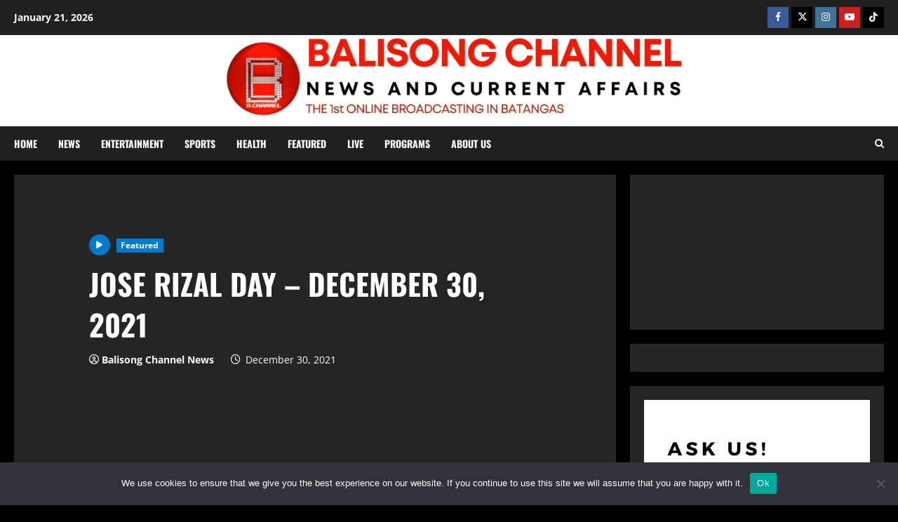

--- FILE ---
content_type: text/html; charset=UTF-8
request_url: https://balisongchannel.com/2021/12/30/jose-rizal-day-december-30-2021/
body_size: 197315
content:
<!doctype html>
<html lang="en-US" prefix="og: https://ogp.me/ns#">

<head>
  <meta charset="UTF-8">
  <meta name="viewport" content="width=device-width, initial-scale=1">
  <link rel="profile" href="http://gmpg.org/xfn/11">
  <meta name="google-adsense-account" content="ca-pub-1844080860803643">
  <style id="jetpack-boost-critical-css">@media all{.fa,.far{-moz-osx-font-smoothing:grayscale;-webkit-font-smoothing:antialiased;display:inline-block;font-style:normal;font-variant:normal;text-rendering:auto;line-height:1}.fa-clock:before{content:""}.fa-search:before{content:""}.fa-user-circle:before{content:""}@font-face{font-family:"Font Awesome 5 Free";font-style:normal;font-weight:400}.far{font-weight:400}@font-face{font-family:"Font Awesome 5 Free";font-style:normal;font-weight:900}.fa,.far{font-family:"Font Awesome 5 Free"}.fa{font-weight:900}}@media all{.fa{font-family:var(--fa-style-family,"Font Awesome 6 Free");font-weight:var(--fa-style,900)}.fa,.far{-moz-osx-font-smoothing:grayscale;-webkit-font-smoothing:antialiased;display:var(--fa-display,inline-block);font-style:normal;font-variant:normal;line-height:1;text-rendering:auto}.far{font-family:"Font Awesome 6 Free"}.fa-clock::before{content:""}.fa-search::before{content:""}.fa-user-circle::before{content:""}@font-face{font-family:"Font Awesome 6 Free";font-style:normal;font-weight:400;font-display:block}.far{font-weight:400}@font-face{font-family:"Font Awesome 6 Free";font-style:normal;font-weight:900;font-display:block}@font-face{font-family:"Font Awesome 5 Free";font-display:block;font-weight:900}@font-face{font-family:"Font Awesome 5 Free";font-display:block;font-weight:400}}@media all{#jp-relatedposts{display:none;padding-top:1em;margin:1em 0;position:relative;clear:both}.jp-relatedposts::after{content:"";display:block;clear:both}#jp-relatedposts h3.jp-relatedposts-headline{margin:0 0 1em 0;display:inline-block;float:left;font-size:9pt;font-weight:700;font-family:inherit}#jp-relatedposts h3.jp-relatedposts-headline em::before{content:"";display:block;width:100%;min-width:30px;border-top:1px solid rgba(0,0,0,.2);margin-bottom:1em}#jp-relatedposts h3.jp-relatedposts-headline em{font-style:normal;font-weight:700}}@media all{.wp-block-embed{overflow-wrap:break-word}.wp-block-embed iframe{max-width:100%}.wp-block-embed__wrapper{position:relative}.wp-embed-responsive .wp-has-aspect-ratio .wp-block-embed__wrapper:before{content:"";display:block;padding-top:50%}.wp-embed-responsive .wp-has-aspect-ratio iframe{bottom:0;height:100%;left:0;position:absolute;right:0;top:0;width:100%}.wp-embed-responsive .wp-embed-aspect-21-9 .wp-block-embed__wrapper:before{padding-top:42.85%}.wp-embed-responsive .wp-embed-aspect-16-9 .wp-block-embed__wrapper:before{padding-top:56.25%}.wp-block-image>a{display:inline-block}.wp-block-image img{box-sizing:border-box;height:auto;max-width:100%;vertical-align:bottom}ul{box-sizing:border-box}.entry-content{counter-reset:footnotes}.screen-reader-text{border:0;clip-path:inset(50%);height:1px;margin:-1px;overflow:hidden;padding:0;position:absolute;width:1px;word-wrap:normal!important}html :where(img[class*=wp-image-]){height:auto;max-width:100%}:where(figure){margin:0 0 1em}}@media all{#cookie-notice,#cookie-notice .cn-button:not(.cn-button-custom){font-family:-apple-system,BlinkMacSystemFont,Arial,Roboto,"Helvetica Neue",sans-serif;font-weight:400;font-size:13px;text-align:center}#cookie-notice{position:fixed;min-width:100%;height:auto;z-index:100000;letter-spacing:0;line-height:20px;left:0}#cookie-notice,#cookie-notice *{-webkit-box-sizing:border-box;-moz-box-sizing:border-box;box-sizing:border-box}#cookie-notice .cookie-notice-container{display:block}#cookie-notice.cookie-notice-hidden .cookie-notice-container{display:none}.cn-position-bottom{bottom:0}.cookie-notice-container{padding:15px 30px;text-align:center;width:100%;z-index:2}.cn-close-icon{position:absolute;right:15px;top:50%;margin-top:-10px;width:15px;height:15px;opacity:.5;padding:10px;outline:0}.cn-close-icon:after,.cn-close-icon:before{position:absolute;content:" ";height:15px;width:2px;top:3px;background-color:grey}.cn-close-icon:before{transform:rotate(45deg)}.cn-close-icon:after{transform:rotate(-45deg)}#cookie-notice .cn-button{margin:0 0 0 10px;display:inline-block}#cookie-notice .cn-button:not(.cn-button-custom){letter-spacing:.25px;margin:0 0 0 10px;text-transform:none;display:inline-block;touch-action:manipulation;white-space:nowrap;outline:0;box-shadow:none;text-shadow:none;border:none;-webkit-border-radius:3px;-moz-border-radius:3px;border-radius:3px;text-decoration:none;padding:8.5px 10px;line-height:1;color:inherit}.cn-text-container{margin:0 0 6px}.cn-buttons-container,.cn-text-container{display:inline-block}@media all and (max-width:900px){.cookie-notice-container #cn-notice-buttons,.cookie-notice-container #cn-notice-text{display:block}#cookie-notice .cn-button{margin:0 5px 5px}}@media all and (max-width:480px){.cookie-notice-container{padding:15px 25px}}}@media all{@font-face{font-family:aft-icons;font-weight:400;font-style:normal;font-display:swap}#scroll-up,.af-search-wrap .fa-search,.author-links .fa-clock,.author-links .fa-user-circle,.post-navigation .nav-next:after,.post-navigation .nav-previous:before{font-family:aft-icons;font-style:normal;font-weight:400;font-variant:normal;text-transform:none;-webkit-font-smoothing:antialiased;-moz-osx-font-smoothing:grayscale}.author-links .fa-user-circle:before{content:""}.author-links .fa-clock:before{content:""}.af-search-wrap .fa-search:before{content:""}}@media all{html{font-family:sans-serif;-webkit-text-size-adjust:100%;-ms-text-size-adjust:100%}body{margin:0}article,aside,figure,header,main,nav{display:block}a{background-color:transparent}strong{font-weight:700}h1{margin:.67em 0;font-size:2em}img{border:0}svg:not(:root){overflow:hidden}figure{margin:1em 40px}input{margin:0;font:inherit;color:inherit}input[type=submit]{-webkit-appearance:button}input{line-height:normal}input[type=search]{-webkit-box-sizing:content-box;-moz-box-sizing:content-box;box-sizing:content-box;-webkit-appearance:textfield}input[type=search]::-webkit-search-cancel-button{-webkit-appearance:none}*{-webkit-box-sizing:border-box;-moz-box-sizing:border-box;box-sizing:border-box}html{font-size:10px}body{font-family:"Helvetica Neue",Helvetica,Arial,sans-serif;font-size:14px;line-height:1.42857143;color:#333;background-color:#fff}input{font-family:inherit;font-size:inherit;line-height:inherit}a{color:#337ab7;text-decoration:none}figure{margin:0}img{vertical-align:middle}h1,h2,h3,h4{font-family:inherit;font-weight:500;line-height:1.1;color:inherit}h1,h2,h3{margin-top:20px;margin-bottom:10px}h4{margin-top:10px;margin-bottom:10px}h1{font-size:36px}h2{font-size:30px}h3{font-size:24px}h4{font-size:18px}p{margin:0 0 10px}ul{margin-top:0;margin-bottom:10px}label{display:inline-block;max-width:100%;margin-bottom:5px;font-weight:700}input[type=search]{-webkit-box-sizing:border-box;-moz-box-sizing:border-box;box-sizing:border-box}input[type=search]{-webkit-appearance:none}.clearfix:after,.clearfix:before{display:table;content:" "}.clearfix:after{clear:both}@-ms-viewport{width:device-width}}@media all{.sidr-class-sidr-button-close{font-size:30px;text-align:right;display:block}}@media all{@font-face{font-family:Oswald;font-weight:400;font-style:normal;font-display:swap}@font-face{font-family:Oswald;font-weight:700;font-style:normal;font-display:swap}@font-face{font-family:"Open Sans";font-weight:400;font-style:normal;font-display:swap}@font-face{font-family:"Open Sans";font-weight:700;font-style:normal;font-display:swap}html{font-family:"Open Sans",sans-serif;font-size:100%;-webkit-text-size-adjust:100%;-ms-text-size-adjust:100%;text-rendering:auto;-webkit-font-smoothing:antialiased;-moz-osx-font-smoothing:grayscale}body{margin:0}article,aside,figure,header,main,nav{display:block}a{background-color:transparent}strong{font-weight:700}h1{font-size:2em;margin:.67em 0}img{border:0}svg:not(:root){overflow:hidden}figure{margin:1em 40px}input{color:inherit;font:inherit;margin:0}input[type=submit]{-webkit-appearance:button}input{line-height:normal}input[type=search]::-webkit-search-cancel-button{-webkit-appearance:none}input[type=submit]{border:none;border-radius:0;background:#007acc;color:#fff;font-size:12px;line-height:normal;height:38px;padding:5px 10px;text-transform:uppercase;font-weight:700}body,input{color:#404040;font-family:"Open Sans",sans-serif;font-size:1rem;font-size:16px;line-height:1.6}input{height:38px}input{border:1px solid #dcdcdc}h1,h2,h3,h4{clear:both;line-height:1.4}.cat-links li a{font-family:"Open Sans",sans-serif}.site-title,h1,h2,h3,h4{font-family:Oswald,serif;font-weight:700}p{margin-bottom:20px}em,i{font-style:italic}ins{text-decoration:none}html{box-sizing:border-box}*,:after,:before{box-sizing:inherit}ul{margin:0;padding:0;list-style:none}img{height:auto;max-width:100%}figure{margin:0 auto}.main-navigation .menu>ul>li{position:relative;display:inline-block;font-size:14px;line-height:19px;font-weight:700}.main-navigation .menu>ul>li>a{padding:15px;text-transform:uppercase}.main-navigation .menu li{text-transform:uppercase}@media screen and (min-width:993px){.main-navigation .menu-desktop>ul>li:first-child>a{padding-left:0}.main-navigation .menu-desktop>ul>li:last-child>a{padding-right:0}}.main-navigation ul li a{color:#fff}.ham{width:23px;height:2px;top:50%;display:block;margin-right:auto;background-color:#fff;position:relative}.ham:after,.ham:before{position:absolute;content:"";width:100%;height:2px;left:0;top:-8px;background-color:#fff}.ham:after{top:8px}.main-navigation .toggle-menu{width:40px;text-align:center;font-size:15px;display:none;padding:20px;padding-left:0;background-color:transparent;border:none}@media only screen and (min-width:993px){.main-navigation .menu-desktop,.main-navigation .menu-desktop>ul{font-size:0;display:flex;justify-content:flex-start;flex-wrap:wrap}.main-navigation .menu-desktop>ul>li::after{content:"";background-color:#007acc;position:absolute;left:15px;right:0;bottom:0;height:3px;width:0;transform-origin:center}.main-navigation .menu-desktop>ul>li:first-child::after{left:0}.main-navigation .menu ul>li>a{position:relative;display:block}}@media only screen and (max-width:992px){.main-navigation .menu>.menu{margin:0;list-style:none;text-align:left;z-index:9999;background-color:#fff;display:none;position:absolute;top:100%;left:0;width:100%;box-shadow:0 5px 5px rgba(0,0,0,.3)}}a{color:#404040;text-decoration:none}.aft-dark-mode .entry-content a,.aft-dark-mode a{color:#fff}.col-2{width:50%}.container-wrapper:after,.container-wrapper:before{content:"";display:table}.container-wrapper:after{clear:both}.container-wrapper{max-width:1400px;margin:0 auto;padding-left:20px;padding-right:20px}.pos-rel{position:relative}.container-wrapper #primary{width:70%;padding-right:10px}.container-wrapper #secondary{width:30%;padding-left:10px}.container-wrapper #primary,.container-wrapper #secondary{float:left}.section-block-upper{display:flex;flex-wrap:wrap;align-items:flex-start}@media only screen and (min-width:993px){body #secondary.sidebar-sticky-bottom{position:sticky;bottom:20px;align-self:flex-end}}body .aft-main-breadcrumb-wrapper+#content.container-wrapper{margin-top:20px}.entry-content{margin:15px 0}.entry-content{font-size:18px}.aft-small-social-menu{text-align:right}.aft-small-social-menu ul{font-size:0}.aft-small-social-menu ul li:not(:first-child){margin-left:4px}.aft-small-social-menu ul li{display:inline-block;vertical-align:middle}.aft-small-social-menu ul li a{font-size:14px;font-family:aft-icons!important;line-height:1;vertical-align:middle}.aft-small-social-menu ul li a:after{vertical-align:middle;font-family:aft-icons!important;font-size:14px}.aft-small-social-menu ul li a{display:block;width:30px;height:30px;font-size:18px;line-height:29px;position:relative;text-align:center}.aft-small-social-menu ul li a{color:#fff}header .top-header .aft-small-social-menu ul li a{background-color:#000}header .top-header .aft-small-social-menu ul li a[href*="facebook.com"]{background-color:#3b5999}header .top-header .aft-small-social-menu ul li a[href*="twitter.com"]{background-color:#000}header .top-header .aft-small-social-menu ul li a[href*="instagram.com"]{background-color:#3f729b}header .top-header .aft-small-social-menu ul li a[href*="youtube.com"]{background-color:#cd201f}header .top-header .aft-small-social-menu ul li a[href*="tiktok.com"]{background-color:#010101}.aft-small-social-menu ul a:after{content:""}.aft-small-social-menu ul a[href*="tiktok.com"]:after{content:""}.aft-small-social-menu ul a[href*="facebook.com"]:after{content:""}.aft-small-social-menu ul a[href*="twitter.com"]:after{content:""}.aft-small-social-menu ul a[href*="instagram.com"]:after{content:""}.aft-small-social-menu ul a[href*="youtube.com"]:after{content:""}.morenews-header .top-header{background-color:#202020;padding:10px 0;color:#fff}.top-bar-flex{display:flex;align-items:center;position:relative;min-height:30px}.top-bar-flex .top-bar-left{display:flex;align-items:center;width:65%}.top-bar-flex .top-bar-right{text-align:right;display:flex;align-items:center;justify-content:flex-end;width:35%}.off-cancas-panel{line-height:1}.offcanvas{display:inline-block}.offcanvas-nav{display:inline-block;outline-offset:2px}.offcanvas-menu{position:relative;overflow:hidden;width:24px;height:17px;margin:0 auto}.offcanvas-menu span{position:absolute;display:inline-block;width:85%;left:0;border-radius:10px;height:3px;background-color:#fff;border-color:#fff}.offcanvas-menu span.mbtn-mid{top:50%;margin-top:-1.5px}.offcanvas-menu span.mbtn-top{width:100%}.offcanvas-menu span.mbtn-bot{bottom:0;width:50%}#sidr{background:#fff;display:block;position:fixed;top:0;height:100%;z-index:999999;overflow-x:hidden;overflow-y:auto;width:100%;max-width:380px;visibility:hidden;opacity:0}.date-bar-left{line-height:1;color:#fff;font-weight:700;font-size:14px}.af-search-wrap{position:relative;display:inline-block;text-align:center}.search-icon{display:block;line-height:38px;font-size:14px;color:#fff;font-weight:700;text-align:center;outline:0}.af-search-form{background-color:#fff;position:absolute;right:0;top:120%;width:325px;text-align:left;visibility:hidden;opacity:0;margin:0 auto;margin-top:1px;padding:14px;z-index:99;border-radius:0;-webkit-box-shadow:0 4px 5px 0 rgba(0,0,0,.15);-moz-box-shadow:0 4px 5px 0 rgba(0,0,0,.15);-ms-box-shadow:0 4px 5px 0 rgba(0,0,0,.15);-o-box-shadow:0 4px 5px 0 rgba(0,0,0,.15);box-shadow:0 4px 5px 0 rgba(0,0,0,.15)}.search-form label{width:75%;float:left;margin-bottom:0}input.search-field{float:none;width:100%;padding:0 14px;height:38px;-moz-box-sizing:border-box;box-sizing:border-box;background:#fafafa;border:1px solid #dcdcdc;font-size:14px;border-radius:0;font-weight:400}.aft-dark-mode .posts-author a,.aft-dark-mode .wp-post-author-meta a{color:#fff}input.search-submit{border:1px solid #e0af00;border-radius:0;padding:0;height:38px;font-size:14px;width:25%;margin:0}.af-header-image.data-bg{position:relative;background-size:cover;background-position:center;background-repeat:no-repeat}.af-header-image.data-bg::before{position:absolute;content:"";top:0;left:0;height:100%;width:100%;background:#000;opacity:.55}.af-header-image.data-bg>div{position:relative}.header-image-default .af-header-image.data-bg{padding:45px 0}.site-branding .site-title{margin:0;line-height:1.4;font-size:65px}.morenews-header .bottom-bar-flex{display:flex;justify-content:space-between}.header-layout-side .af-middle-header{padding:20px 0}.morenews-header.header-layout-side .bottom-bar-flex>div{display:flex}.header-layout-side .off-cancas-panel{display:flex;align-items:center}.morenews-header.header-layout-side .search-watch .af-search-wrap{display:flex;align-items:center;margin-left:15px}.logo .site-description{margin-bottom:0}.header-layout-side .off-cancas-panel{margin-right:20px}.header-layout-side .logo{padding:10px 0;text-align:center}div#main-navigation-bar{background:#202020}.header-layout-side .af-bottom-head-nav,.header-layout-side .af-middle-container{display:flex;justify-content:space-between;align-items:center}.header-layout-side .af-middle-container .logo{padding:0 10px 0 0;width:40%;text-align:left}.header-layout-side .af-middle-container .header-promotion{padding:10px;padding-right:0;width:60%;text-align:right}.header-layout-side .af-middle-container .header-promotion .morenews-widget{margin-bottom:0;padding:0;box-shadow:none}.header-layout-side .af-bottom-header{position:relative}@media only screen and (max-width:990px){.top-bar-flex{flex-wrap:wrap;justify-content:center;text-align:center}.top-bar-left{margin-bottom:10px}.top-bar-flex .top-bar-left,.top-bar-flex .top-bar-right{width:100%;justify-content:center}.header-layout-side .af-middle-container{flex-wrap:wrap;justify-content:center}.header-layout-side .af-middle-container .logo{padding-right:0;width:100%;text-align:center}.header-layout-side .af-middle-container .header-promotion{padding:20px 0 0;width:100%;text-align:center}}.screen-reader-text{border:0;clip:rect(1px,1px,1px,1px);clip-path:inset(50%);height:1px;margin:-1px;overflow:hidden;padding:0;position:absolute!important;width:1px;word-wrap:normal!important}.morenews-widget{margin-bottom:20px;padding:20px;position:relative}.morenews-widget:last-child{margin-bottom:0}main.site-main{padding:20px}.aft-dark-mode .morenews-widget,.aft-dark-mode main.site-main,.aft-dark-mode.single main.site-main .entry-content-wrap{background-color:#252525}.single.aft-dark-mode main.site-main{padding:0;background:0 0;box-shadow:none}.read-single{margin-bottom:20px}.read-categories>ul{display:inline-block}.figure-categories,.read-categories{line-height:12px}.cat-links{margin-top:5px}.cat-links li{display:inline-block;font-size:14px;margin-right:5px;margin-bottom:5px}.cat-links li a{display:block;color:#007acc;font-size:12px;line-height:12px;white-space:nowrap;word-wrap:normal;letter-spacing:.1px;font-weight:700}.cat-links li a:after{content:"∙";color:inherit;font-weight:700;padding:0 0 0 2px}a.morenews-categories.category-color-1{color:#007acc}.categories-inside-image a.morenews-categories{display:inline-block;padding:4px 6px;font-weight:700}.cat-links li:last-child a:after,.categories-inside-image a.morenews-categories:after{display:none}.categories-inside-image a.morenews-categories.category-color-1{background-color:#007acc;color:#fff}.read-details .entry-meta,.read-single .entry-meta{font-size:12px;line-height:1.7}.af-single-article .entry-content-wrap.read-single .entry-meta{font-size:14px}.read-details .entry-meta span.item-metadata.posts-author,.read-details .entry-meta.author-links>span,.read-details .entry-meta>span,.read-details .posts-author a{padding-right:10px}.item-metadata.posts-date i{margin-right:3px}.entry-meta span.posts-author a{display:inline-block}.aft-comment-view-share{padding:5px 0;position:relative}.entry-meta div.aft-comment-view-share{display:inline-block}.single h3.awpa-title{margin:0}.single p:empty:before{display:none}.entry-header .entry-title{margin:10px 0;margin-top:0}body.single-post .entry-title{margin:10px 0;word-break:break-word}body.single .entry-header .aft-post-excerpt-and-meta .entry-meta .aft-comment-view-share{padding:0}figure.wp-block-image{margin-bottom:20px}body.single-post .figure-categories .cat-links{margin-top:0}p a{color:#007acc}p a{border-bottom:2px solid}.site-title a{border-bottom:none!important}span.item-metadata.posts-author.byline a{font-weight:700}body.single .entry-content-wrap{display:flex;flex-direction:column;padding:20px;margin-bottom:20px}body.single .entry-content-wrap .entry-content.read-details{margin-bottom:0}body.single .entry-content-wrap .entry-meta{margin-bottom:5px}body.single .entry-content-wrap.social-after-title .entry-header{order:1}body.single .entry-content-wrap.social-after-title .color-pad{order:4}body.single .entry-content-wrap.social-after-title .aft-comment-view-share{margin-right:10px}body.single .entry-content-wrap.social-after-title .entry-meta{margin-bottom:0}.entry-content [class^=wp-block-],.entry-content p{margin-top:0;margin-bottom:30px}@media screen and (max-width:480px){.entry-content [class^=wp-block-],.entry-content p{margin-bottom:15px}}.entry-content p:last-child{margin-bottom:0}.entry-content ul:not([class*=wp-]){list-style-type:disc}.wp-block-embed-youtube:not(.alignfull):not(.alignwide):not(.alignright):not(.alignleft) .wp-block-embed__wrapper iframe{margin-left:auto!important;margin-right:auto!important}@media (min-width:1200px){body.single.single-content-mode-boxed .entry-content-wrap{padding:0}body.single-content-mode-boxed article.af-single-article .entry-header{padding:5.34rem 6.67rem 0}body.single-content-mode-boxed article.af-single-article .entry-content{padding:0 6.67rem 5.34rem;margin-top:0}}@media (max-width:1200px){body.single-content-mode-boxed article.af-single-article .entry-header{padding:2.5rem 2.4rem 0}body.single-content-mode-boxed article.af-single-article .entry-content{margin:0;padding:0 2.4rem 3.34rem}}@media (max-width:921px){body.single-content-mode-boxed article.af-single-article .entry-content{padding:0 2.14rem 1.5rem}}@media (max-width:544px){body.single-content-mode-boxed article.af-single-article .entry-header{padding:1.5rem 1.5rem 0}body.single-content-mode-boxed article.af-single-article .entry-content{padding:0 1rem 1.5rem}}.screen-reader-text{border:0;clip:rect(1px,1px,1px,1px);clip-path:inset(50%);height:1px;margin:-1px;overflow:hidden;padding:0;position:absolute!important;width:1px;word-wrap:normal!important}.nav-links a{font-weight:700;display:block}.post-navigation{overflow:visible;padding:10px 0;clear:both;word-break:break-word}.navigation.post-navigation:after{content:"";display:table}.navigation.post-navigation:after{clear:both}.post-navigation .nav-previous{float:left;width:50%}.post-navigation .em-post-navigation{display:block;opacity:.75}.post-navigation .nav-next{float:right;text-align:right;width:50%}#scroll-up{position:fixed;z-index:8000;bottom:45px;right:20px;display:none;width:50px;height:50px;font-size:28px;line-height:50px;text-align:center;text-decoration:none;background-color:#007acc;opacity:1!important}#scroll-up::before{content:"";position:absolute;left:50%;top:50%;transform:translate(-50%,-50%);border-bottom:10px solid #fff;border-right:10px solid transparent;border-left:10px solid transparent;border-radius:6px}#scroll-up::after{content:"";position:absolute;left:50%;top:55%;transform:translate(-50%,-50%);border-bottom:10px solid #007acc;border-right:10px solid transparent;border-left:10px solid transparent}#sidr{padding-top:60px}a.sidr-class-sidr-button-close{position:absolute;right:15px;top:15px;height:30px;width:30px;line-height:30px;background-color:#007acc}a.sidr-class-sidr-button-close::after,a.sidr-class-sidr-button-close::before{position:absolute;content:"";width:20px;height:2px;left:5px;top:6px;background-color:#fff}a.sidr-class-sidr-button-close:before{-webkit-transform:translateY(8px) rotateZ(-45deg);-moz-transform:translateY(8px) rotateZ(-45deg);-ms-transform:translateY(8px) rotateZ(-45deg);-o-transform:translateY(8px) rotateZ(-45deg);transform:translateY(8px) rotateZ(-45deg)}a.sidr-class-sidr-button-close:after{top:22px;-webkit-transform:translateY(-8px) rotateZ(45deg);-moz-transform:translateY(-8px) rotateZ(45deg);-ms-transform:translateY(-8px) rotateZ(45deg);-o-transform:translateY(-8px) rotateZ(45deg);transform:translateY(-8px) rotateZ(45deg)}.wp-post-author-shortcode{border-color:rgba(0,0,0,.1)}.aft-dark-mode .wp-post-author-meta .wp-post-author-meta-more-posts a{color:#fff}p.awpa-more-posts a{border:1px solid rgba(0,0,0,.1);padding:5px 15px;display:inline-block;color:grey}.aft-dark-mode p.awpa-more-posts a{border-color:rgba(255,255,255,.2)}.wp-post-author-wrap .awpa-contact-info{padding:0}.aft-dark-mode .wp-post-author-meta .wp-post-author-meta-more-posts a{border-color:rgba(255,255,255,.1)}body.aft-dark-mode,body.aft-dark-mode #sidr{background-color:#000}body.aft-dark-mode{color:#fff}body.aft-dark-mode .af-search-form{background-color:#252525}body.aft-dark-mode .color-pad,body.aft-dark-mode .entry-meta span,body.aft-dark-mode .entry-meta span a,body.aft-dark-mode .nav-links a,body.aft-dark-mode .read-details .entry-meta span,body.aft-dark-mode input{color:#fff}body.aft-dark-mode .aft-small-social-menu ul li a{color:#fff}body.aft-dark-mode .wp-post-author-shortcode{border-color:rgba(255,255,255,.3)}body.aft-dark-mode input,body.aft-dark-mode input.search-field{border-color:transparent;background-color:rgba(255,255,255,.1)}body.aft-dark-mode .header-layout-side .af-bottom-header{border-color:#000}body.single-post .entry-title{font-size:42px}@media screen and (max-width:990px){.container-wrapper #primary,.container-wrapper #secondary{width:100%;padding:0}.main-navigation .toggle-menu{width:auto;padding:20px 7px;padding-left:0}.header-layout-side .main-navigation .toggle-menu{padding:0}.header-layout-side .main-navigation .toggle-menu a{padding:20px 10px;display:block}.header-layout-side .main-navigation .toggle-menu a{outline-color:#fff}.morenews-header.header-layout-side .search-watch .af-search-wrap{justify-content:center}}@media screen and (max-width:768px){.top-bar-flex .top-bar-right{width:70%}#scroll-up{height:40px;width:40px}}@media screen and (max-width:600px){.wp-post-author-shortcode.left .awpa-author-block{width:100%;margin:0 auto;float:none}.wp-post-author-shortcode.left{text-align:center}.post-navigation .nav-next,.post-navigation .nav-previous{float:none;width:100%}.post-navigation .nav-next{text-align:left;margin-top:15px}}@media screen and (max-width:576px){.container-wrapper{padding-left:5px;padding-right:5px}}@media screen and (max-width:480px){body.single-post .entry-title{font-size:28px}.entry-content{font-size:16px}.top-bar-flex .top-bar-right{width:100%}.morenews-header.header-layout-side .search-watch .af-search-wrap{width:50px}.col-2{width:100%}.aft-small-social-menu,.top-bar-flex{flex-wrap:wrap;text-align:center}.top-bar-left{justify-content:space-between;margin-bottom:10px}.header-layout-side .top-bar-flex .top-bar-right .aft-small-social-menu{padding:0}.aft-small-social-menu{padding:5px 0;display:block}.entry-content>p{margin:0;margin-bottom:15px}.af-search-wrap{position:static}.af-search-form{width:100%}.entry-content{margin-left:0;margin-right:0}}@media screen and (max-width:400px){.header-layout-side .top-bar-flex{flex-wrap:wrap}.header-layout-side .top-bar-flex .top-bar-left{width:100%}.header-layout-side .top-bar-flex .top-bar-right{width:100%;justify-content:center}}@media screen and (max-width:350px){.entry-content{font-size:14px}}#scroll-up,.aft-dark-mode input[type=submit]{background-color:#007acc}.aft-dark-mode input[type=submit]{color:#fff}body.aft-dark-mode .header-promotion .morenews-widget{background:0 0}body .wp-block-embed.wp-block-embed-youtube{margin:0}}@media all{.awpa-img.awpa-author-block{flex:0 1 150px;align-self:flex-start}.wp-post-author-meta.awpa-author-block{flex:1;min-width:200px}.wp-post-author-wrap{width:100%;display:block;overflow:hidden;word-wrap:break-word}.wp-post-author{display:flex;flex-wrap:wrap;align-items:center;gap:20px;box-sizing:border-box}.awpa-img img{height:auto;width:100%}.wp-post-author-meta a,.wp-post-author-meta h4,.wp-post-author-meta p,.wp-post-author-meta ul{margin:5px 0}.wp-post-author-meta .wp-post-author-meta-more-posts a{border:1px solid rgba(0,0,0,.3);padding:5px 30px;display:inline-block;color:inherit}.wp-post-author-meta .wp-post-author-meta-more-posts .awpa-more-posts a{text-decoration:none}.wp-post-author .awpa-img.round img{border-radius:50%}.wp-post-author .awpa-display-name{margin:5px 0}.wp-post-author .awpa-contact-info{margin:0;padding:0}.wp-post-author .awpa-display-name{color:inherit;font-size:24px;font-weight:400;margin:0}.wp-post-author .wp-post-author-meta-bio{margin:15px 0;opacity:.75}.awpa-tab-content{display:none;padding:20px 0}.awpa-tab-content.active{display:block}@media screen and (max-width:600px){.wp-post-author .awpa-img.awpa-author-block{margin-top:unset}}}@media all{.addtoany_content{clear:both;margin:16px auto}.addtoany_list{display:inline;line-height:16px}.a2a_kit a:empty{display:none}.addtoany_list a{border:0;box-shadow:none;display:inline-block;font-size:16px;padding:0 4px;vertical-align:middle}.addtoany_list.a2a_kit_size_32 a{font-size:32px}}@media all{:root{--swiper-theme-color:#007aff}.jp-carousel-overlay .swiper-container{margin-left:auto;margin-right:auto;position:relative;overflow:hidden;list-style:none;padding:0;z-index:1}.jp-carousel-overlay .swiper-wrapper{position:relative;width:100%;height:100%;z-index:1;display:flex;box-sizing:content-box}.jp-carousel-overlay .swiper-wrapper{transform:translate3d(0,0,0)}:root{--swiper-navigation-size:44px}.jp-carousel-overlay .swiper-button-next,.jp-carousel-overlay .swiper-button-prev{position:absolute;top:50%;width:calc(var(--swiper-navigation-size)/44*27);height:var(--swiper-navigation-size);margin-top:calc(0px - (var(--swiper-navigation-size)/ 2));z-index:10;display:flex;align-items:center;justify-content:center;color:var(--swiper-navigation-color,var(--swiper-theme-color))}.jp-carousel-overlay .swiper-button-next:after,.jp-carousel-overlay .swiper-button-prev:after{font-family:swiper-icons;font-size:var(--swiper-navigation-size);text-transform:none!important;letter-spacing:0;text-transform:none;font-variant:initial;line-height:1}.jp-carousel-overlay .swiper-button-prev{left:10px;right:auto}.jp-carousel-overlay .swiper-button-prev:after{content:"prev"}.jp-carousel-overlay .swiper-button-next{right:10px;left:auto}.jp-carousel-overlay .swiper-button-next:after{content:"next"}.jp-carousel-overlay .swiper-pagination{position:absolute;text-align:center;transform:translate3d(0,0,0);z-index:10}}@media all{:root{--jp-carousel-primary-color:#fff;--jp-carousel-primary-subtle-color:#999;--jp-carousel-bg-color:#000;--jp-carousel-bg-faded-color:#222}.jp-carousel-overlay .swiper-button-next,.jp-carousel-overlay .swiper-button-prev{background-image:none}.jp-carousel-wrap *{line-height:inherit}.jp-carousel-wrap.swiper-container{height:auto;width:100vw}.jp-carousel-overlay .swiper-button-next,.jp-carousel-overlay .swiper-button-prev{opacity:.5;height:initial;width:initial;padding:20px 40px;background-image:none}.jp-carousel-overlay .swiper-button-next::after,.jp-carousel-overlay .swiper-button-prev::after{content:none}.jp-carousel-overlay .swiper-button-next svg,.jp-carousel-overlay .swiper-button-prev svg{height:30px;width:28px;background:var(--jp-carousel-bg-color);border-radius:4px}.jp-carousel-overlay{font-family:"Helvetica Neue",sans-serif!important;z-index:2147483647;overflow-x:hidden;overflow-y:auto;direction:ltr;position:fixed;top:0;right:0;bottom:0;left:0;background:var(--jp-carousel-bg-color)}.jp-carousel-overlay *{box-sizing:border-box}.jp-carousel-overlay h2::before,.jp-carousel-overlay h3::before{content:none;display:none}.jp-carousel-overlay .swiper-container .swiper-button-prev{left:0;right:auto}.jp-carousel-overlay .swiper-container .swiper-button-next{right:0;left:auto}.jp-carousel-container{display:grid;grid-template-rows:1fr 64px;height:100%}.jp-carousel-info{display:flex;flex-direction:column;text-align:left!important;-webkit-font-smoothing:subpixel-antialiased!important;z-index:100;background-color:var(--jp-carousel-bg-color);opacity:1}.jp-carousel-info-footer{position:relative;background-color:var(--jp-carousel-bg-color);height:64px;display:flex;align-items:center;justify-content:space-between;width:100vw}.jp-carousel-info-extra{display:none;background-color:var(--jp-carousel-bg-color);padding:35px;width:100vw;border-top:1px solid var(--jp-carousel-bg-faded-color)}.jp-carousel-title-and-caption{margin-bottom:15px}.jp-carousel-photo-info{left:0!important;width:100%!important}.jp-carousel-comments-wrapper{padding:0;width:100%!important;display:none}.jp-carousel-close-hint{letter-spacing:0!important;position:fixed;top:20px;right:30px;padding:10px;text-align:right;width:45px;height:45px;z-index:15;color:var(--jp-carousel-primary-color)}.jp-carousel-close-hint svg{padding:3px 2px;background:var(--jp-carousel-bg-color);border-radius:4px}.jp-carousel-pagination-container{flex:1;margin:0 15px 0 35px}.jp-carousel-pagination,.jp-swiper-pagination{color:var(--jp-carousel-primary-color);font-size:15px;font-weight:400;white-space:nowrap;display:none;position:static!important}.jp-carousel-pagination-container .swiper-pagination{text-align:left;line-height:8px}.jp-carousel-pagination{padding-left:5px}.jp-carousel-info-footer .jp-carousel-photo-title-container{flex:4;justify-content:center;overflow:hidden;margin:0}.jp-carousel-photo-caption,.jp-carousel-photo-title{background:0 0!important;border:none!important;display:inline-block;font:400 20px/1.3em"Helvetica Neue",sans-serif;line-height:normal;letter-spacing:0!important;margin:0 0 10px 0;padding:0;overflow:hidden;text-shadow:none!important;text-transform:none!important;color:var(--jp-carousel-primary-color)}.jp-carousel-info-footer .jp-carousel-photo-caption{text-align:center;font-size:15px;white-space:nowrap;color:var(--jp-carousel-primary-subtle-color);margin:0;text-overflow:ellipsis}.jp-carousel-photo-title{font-size:32px;margin-bottom:2px}.jp-carousel-photo-description{color:var(--jp-carousel-primary-subtle-color);font-size:16px;margin:25px 0;width:100%;overflow:hidden;overflow-wrap:break-word}.jp-carousel-caption{font-size:14px;font-weight:400;margin:0}.jp-carousel-image-meta{color:var(--jp-carousel-primary-color);font:12px/1.4"Helvetica Neue",sans-serif!important;width:100%;display:none}.jp-carousel-image-meta ul{margin:0!important;padding:0!important;list-style:none!important}a.jp-carousel-image-download{display:inline-block;clear:both;color:var(--jp-carousel-primary-subtle-color);line-height:1;font-weight:400;font-size:14px;text-decoration:none}a.jp-carousel-image-download svg{display:inline-block;vertical-align:middle;margin:0 3px;padding-bottom:2px}#jp-carousel-loading-overlay{display:none;position:fixed;top:0;bottom:0;left:0;right:0}#jp-carousel-loading-wrapper{display:flex;align-items:center;justify-content:center;height:100vh;width:100vw}#jp-carousel-library-loading,#jp-carousel-library-loading::after{border-radius:50%;width:40px;height:40px}#jp-carousel-library-loading{float:left;margin:22px 0 0 10px;font-size:10px;position:relative;text-indent:-9999em;border-top:8px solid rgba(255,255,255,.2);border-right:8px solid rgba(255,255,255,.2);border-bottom:8px solid rgba(255,255,255,.2);border-left:8px solid var(--jp-carousel-primary-color);transform:translateZ(0)}.jp-carousel-info-content-wrapper{max-width:800px;margin:auto}.jp-carousel-photo-icons-container{flex:1;display:block;text-align:right;margin:0 20px 0 30px;white-space:nowrap}.jp-carousel-icon-btn{padding:16px;text-decoration:none;border:none;background:0 0;display:inline-block;height:64px}.jp-carousel-icon{border:none;display:inline-block;line-height:0;font-weight:400;font-style:normal;border-radius:4px;width:31px;padding:4px 3px 3px}.jp-carousel-icon svg{display:inline-block}.jp-carousel-overlay rect{fill:var(--jp-carousel-primary-color)}@media only screen and (max-width:760px){.jp-carousel-overlay .swiper-container .swiper-button-next,.jp-carousel-overlay .swiper-container .swiper-button-prev{display:none!important}.jp-carousel-image-meta{float:none!important;width:100%!important;box-sizing:border-box;margin-left:0}.jp-carousel-close-hint{font-size:26px!important;position:fixed!important;top:10px;right:10px}.jp-carousel-wrap{background-color:var(--jp-carousel-bg-color)}.jp-carousel-caption{overflow:visible!important}.jp-carousel-info-footer .jp-carousel-photo-title-container{display:none}.jp-carousel-photo-icons-container{margin:0 10px 0 0;white-space:nowrap}.jp-carousel-icon-btn{padding-left:20px}.jp-carousel-pagination{padding-left:5px}.jp-carousel-pagination-container{margin-left:25px}}}</style>
<style>
#wpadminbar #wp-admin-bar-wccp_free_top_button .ab-icon:before {
	content: "\f160";
	color: #02CA02;
	top: 3px;
}
#wpadminbar #wp-admin-bar-wccp_free_top_button .ab-icon {
	transform: rotate(45deg);
}
</style>
<link rel='preload' href='https://fonts.googleapis.com/css?family=Roboto:400,700&#038;subset=latin&#038;display=swap' as='style' onload="this.onload=null;this.rel='stylesheet'" type='text/css' media='all' crossorigin='anonymous'>
<link rel='preload' href='https://balisongchannel.com/wp-content/themes/morenews/assets/fonts/oswald/oswald-regular.woff2' as='font' type='font/woff2' crossorigin='anonymous'>
<link rel='preload' href='https://balisongchannel.com/wp-content/themes/morenews/assets/fonts/oswald/oswald-700.woff2' as='font' type='font/woff2' crossorigin='anonymous'>
<link rel='preload' href='https://balisongchannel.com/wp-content/themes/morenews/assets/fonts/open-sans/open-sans-regular.woff2' as='font' type='font/woff2' crossorigin='anonymous'>
<link rel='preload' href='https://balisongchannel.com/wp-content/themes/morenews/assets/fonts/open-sans/open-sans-700.woff2' as='font' type='font/woff2' crossorigin='anonymous'>

<!-- Search Engine Optimization by Rank Math - https://rankmath.com/ -->
<title>JOSE RIZAL DAY - DECEMBER 30, 2021 - Balisong Channel News</title>
<meta name="description" content="&quot;Ako&#039;y mamamatay na hindi man lamang nakita ang maningning na pagbubukang liwayway sa aking bayan. Kayong makakakita, batiin ninyo siya at huwag kalilimutan"/>
<meta name="robots" content="follow, index, max-snippet:-1, max-video-preview:-1, max-image-preview:large"/>
<link rel="canonical" href="https://balisongchannel.com/2021/12/30/jose-rizal-day-december-30-2021/" />
<meta property="og:locale" content="en_US" />
<meta property="og:type" content="article" />
<meta property="og:title" content="JOSE RIZAL DAY - DECEMBER 30, 2021 - Balisong Channel News" />
<meta property="og:description" content="&quot;Ako&#039;y mamamatay na hindi man lamang nakita ang maningning na pagbubukang liwayway sa aking bayan. Kayong makakakita, batiin ninyo siya at huwag kalilimutan" />
<meta property="og:url" content="https://balisongchannel.com/2021/12/30/jose-rizal-day-december-30-2021/" />
<meta property="og:site_name" content="Balisong Channel" />
<meta property="article:publisher" content="https://www.facebook.com/balisongchannelph" />
<meta property="article:section" content="Featured" />
<meta property="og:updated_time" content="2021-12-30T17:54:27+08:00" />
<meta property="fb:app_id" content="1221137615137280" />
<meta property="og:image" content="https://balisongchannel.com/wp-content/uploads/2021/12/Rizal-Day-e1640858014201.jpeg" />
<meta property="og:image:secure_url" content="https://balisongchannel.com/wp-content/uploads/2021/12/Rizal-Day-e1640858014201.jpeg" />
<meta property="og:image:width" content="360" />
<meta property="og:image:height" content="270" />
<meta property="og:image:alt" content="JOSE RIZAL DAY &#8211; DECEMBER 30, 2021" />
<meta property="og:image:type" content="image/jpeg" />
<meta property="article:published_time" content="2021-12-30T17:54:25+08:00" />
<meta property="article:modified_time" content="2021-12-30T17:54:27+08:00" />
<meta name="twitter:card" content="summary_large_image" />
<meta name="twitter:title" content="JOSE RIZAL DAY - DECEMBER 30, 2021 - Balisong Channel News" />
<meta name="twitter:description" content="&quot;Ako&#039;y mamamatay na hindi man lamang nakita ang maningning na pagbubukang liwayway sa aking bayan. Kayong makakakita, batiin ninyo siya at huwag kalilimutan" />
<meta name="twitter:site" content="@https://twitter.com/balisongchannel" />
<meta name="twitter:creator" content="@https://twitter.com/balisongchannel" />
<meta name="twitter:image" content="https://balisongchannel.com/wp-content/uploads/2021/12/Rizal-Day-e1640858014201.jpeg" />
<meta name="twitter:label1" content="Written by" />
<meta name="twitter:data1" content="Balisong Channel News" />
<meta name="twitter:label2" content="Time to read" />
<meta name="twitter:data2" content="Less than a minute" />
<script data-jetpack-boost="ignore" type="application/ld+json" class="rank-math-schema">{"@context":"https://schema.org","@graph":[{"@type":"Place","@id":"https://balisongchannel.com/#place","address":{"@type":"PostalAddress","streetAddress":"17 P. Herrera St Christine Arcade Plaza","addressLocality":"Brgy., 6","addressRegion":"Batangas","addressCountry":"Philippines"}},{"@type":["NewsMediaOrganization","Organization"],"@id":"https://balisongchannel.com/#organization","name":"75JBR Internet Radio Station","url":"https://balisongchannel.com","sameAs":["https://www.facebook.com/balisongchannelph","https://twitter.com/https://twitter.com/balisongchannel"],"email":"balisongchannel@gmail.com","address":{"@type":"PostalAddress","streetAddress":"17 P. Herrera St Christine Arcade Plaza","addressLocality":"Brgy., 6","addressRegion":"Batangas","addressCountry":"Philippines"},"logo":{"@type":"ImageObject","@id":"https://balisongchannel.com/#logo","url":"https://balisongchannel.com/wp-content/uploads/2025/09/cropped-cropped-TEMPLATE-5.png","contentUrl":"https://balisongchannel.com/wp-content/uploads/2025/09/cropped-cropped-TEMPLATE-5.png","caption":"Balisong Channel","inLanguage":"en-US","width":"511","height":"511"},"description":"Welcome to BalisongChannel.com, the first online broadcasting platform in Batangas, providing news stories, trends, videos, and multimedia for Filipinos worldwide. The most followed news media company on Facebook in Batangas Province.","taxID":"jaypamintuan","location":{"@id":"https://balisongchannel.com/#place"}},{"@type":"WebSite","@id":"https://balisongchannel.com/#website","url":"https://balisongchannel.com","name":"Balisong Channel","alternateName":"Batangas News Network","publisher":{"@id":"https://balisongchannel.com/#organization"},"inLanguage":"en-US"},{"@type":"ImageObject","@id":"https://balisongchannel.com/wp-content/uploads/2021/12/Rizal-Day-e1640858014201.jpeg","url":"https://balisongchannel.com/wp-content/uploads/2021/12/Rizal-Day-e1640858014201.jpeg","width":"360","height":"270","inLanguage":"en-US"},{"@type":"BreadcrumbList","@id":"https://balisongchannel.com/2021/12/30/jose-rizal-day-december-30-2021/#breadcrumb","itemListElement":[{"@type":"ListItem","position":"1","item":{"@id":"https://balisongchannel.com","name":"Home"}},{"@type":"ListItem","position":"2","item":{"@id":"https://balisongchannel.com/2021/12/30/jose-rizal-day-december-30-2021/","name":"JOSE RIZAL DAY &#8211; DECEMBER 30, 2021"}}]},{"@type":"WebPage","@id":"https://balisongchannel.com/2021/12/30/jose-rizal-day-december-30-2021/#webpage","url":"https://balisongchannel.com/2021/12/30/jose-rizal-day-december-30-2021/","name":"JOSE RIZAL DAY - DECEMBER 30, 2021 - Balisong Channel News","datePublished":"2021-12-30T17:54:25+08:00","dateModified":"2021-12-30T17:54:27+08:00","isPartOf":{"@id":"https://balisongchannel.com/#website"},"primaryImageOfPage":{"@id":"https://balisongchannel.com/wp-content/uploads/2021/12/Rizal-Day-e1640858014201.jpeg"},"inLanguage":"en-US","breadcrumb":{"@id":"https://balisongchannel.com/2021/12/30/jose-rizal-day-december-30-2021/#breadcrumb"}},{"@type":"Person","@id":"https://balisongchannel.com/author/jaypamintuan/","name":"Balisong Channel News","url":"https://balisongchannel.com/author/jaypamintuan/","image":{"@type":"ImageObject","@id":"https://balisongchannel.com/wp-content/uploads/2025/09/cropped-cropped-TEMPLATE-5-150x150.png","url":"https://balisongchannel.com/wp-content/uploads/2025/09/cropped-cropped-TEMPLATE-5-150x150.png","caption":"Balisong Channel News","inLanguage":"en-US"},"worksFor":{"@id":"https://balisongchannel.com/#organization"}},{"@type":"NewsArticle","headline":"JOSE RIZAL DAY - DECEMBER 30, 2021 - Balisong Channel News - Balisong Channel News","datePublished":"2021-12-30T17:54:25+08:00","dateModified":"2021-12-30T17:54:27+08:00","author":{"@id":"https://balisongchannel.com/author/jaypamintuan/","name":"Balisong Channel News"},"publisher":{"@id":"https://balisongchannel.com/#organization"},"description":"&quot;Ako&#039;y mamamatay na hindi man lamang nakita ang maningning na pagbubukang liwayway sa aking bayan. Kayong makakakita, batiin ninyo siya at huwag kalilimutan","name":"JOSE RIZAL DAY - DECEMBER 30, 2021 - Balisong Channel News - Balisong Channel News","@id":"https://balisongchannel.com/2021/12/30/jose-rizal-day-december-30-2021/#richSnippet","isPartOf":{"@id":"https://balisongchannel.com/2021/12/30/jose-rizal-day-december-30-2021/#webpage"},"image":{"@id":"https://balisongchannel.com/wp-content/uploads/2021/12/Rizal-Day-e1640858014201.jpeg"},"inLanguage":"en-US","mainEntityOfPage":{"@id":"https://balisongchannel.com/2021/12/30/jose-rizal-day-december-30-2021/#webpage"}}]}</script>
<!-- /Rank Math WordPress SEO plugin -->

<link rel='dns-prefetch' href='//static.addtoany.com' />
<link rel='dns-prefetch' href='//www.googletagmanager.com' />
<link rel='dns-prefetch' href='//stats.wp.com' />
<link rel='dns-prefetch' href='//fonts.googleapis.com' />
<link rel='preconnect' href='https://fonts.googleapis.com' />
<link rel='preconnect' href='https://fonts.gstatic.com' />
<link rel="alternate" type="application/rss+xml" title="Balisong Channel &raquo; Feed" href="https://balisongchannel.com/feed/" />
<link rel="alternate" type="application/rss+xml" title="Balisong Channel &raquo; Comments Feed" href="https://balisongchannel.com/comments/feed/" />
<link rel="alternate" title="oEmbed (JSON)" type="application/json+oembed" href="https://balisongchannel.com/wp-json/oembed/1.0/embed?url=https%3A%2F%2Fbalisongchannel.com%2F2021%2F12%2F30%2Fjose-rizal-day-december-30-2021%2F" />
<link rel="alternate" title="oEmbed (XML)" type="text/xml+oembed" href="https://balisongchannel.com/wp-json/oembed/1.0/embed?url=https%3A%2F%2Fbalisongchannel.com%2F2021%2F12%2F30%2Fjose-rizal-day-december-30-2021%2F&#038;format=xml" />
<!-- balisongchannel.com is managing ads with Advanced Ads 2.0.9 – https://wpadvancedads.com/ -->
		<style id='wp-img-auto-sizes-contain-inline-css' type='text/css'>
img:is([sizes=auto i],[sizes^="auto," i]){contain-intrinsic-size:3000px 1500px}
/*# sourceURL=wp-img-auto-sizes-contain-inline-css */
</style>
<noscript><link rel='stylesheet' id='latest-posts-block-fontawesome-front-css' href='https://balisongchannel.com/wp-content/plugins/latest-posts-block-lite/src/assets/fontawesome/css/all.css?ver=1751428935' type='text/css' media='all' />
</noscript><link rel='stylesheet' id='latest-posts-block-fontawesome-front-css' href='https://balisongchannel.com/wp-content/plugins/latest-posts-block-lite/src/assets/fontawesome/css/all.css?ver=1751428935' type='text/css' media="not all" data-media="all" onload="this.media=this.dataset.media; delete this.dataset.media; this.removeAttribute( 'onload' );" />
<noscript><link rel='stylesheet' id='latest-posts-block-frontend-block-style-css-css' href='https://balisongchannel.com/wp-content/plugins/latest-posts-block-lite/dist/blocks.style.build.css?ver=6.9' type='text/css' media='all' />
</noscript><link rel='stylesheet' id='latest-posts-block-frontend-block-style-css-css' href='https://balisongchannel.com/wp-content/plugins/latest-posts-block-lite/dist/blocks.style.build.css?ver=6.9' type='text/css' media="not all" data-media="all" onload="this.media=this.dataset.media; delete this.dataset.media; this.removeAttribute( 'onload' );" />
<noscript><link rel='stylesheet' id='wpauthor-blocks-fontawesome-front-css' href='https://balisongchannel.com/wp-content/plugins/wp-post-author/assets/fontawesome/css/all.css?ver=3.6.4' type='text/css' media='all' />
</noscript><link rel='stylesheet' id='wpauthor-blocks-fontawesome-front-css' href='https://balisongchannel.com/wp-content/plugins/wp-post-author/assets/fontawesome/css/all.css?ver=3.6.4' type='text/css' media="not all" data-media="all" onload="this.media=this.dataset.media; delete this.dataset.media; this.removeAttribute( 'onload' );" />
<noscript><link rel='stylesheet' id='wpauthor-frontend-block-style-css-css' href='https://balisongchannel.com/wp-content/plugins/wp-post-author/assets/dist/blocks.style.build.css?ver=3.6.4' type='text/css' media='all' />
</noscript><link rel='stylesheet' id='wpauthor-frontend-block-style-css-css' href='https://balisongchannel.com/wp-content/plugins/wp-post-author/assets/dist/blocks.style.build.css?ver=3.6.4' type='text/css' media="not all" data-media="all" onload="this.media=this.dataset.media; delete this.dataset.media; this.removeAttribute( 'onload' );" />
<style id='wp-emoji-styles-inline-css' type='text/css'>

	img.wp-smiley, img.emoji {
		display: inline !important;
		border: none !important;
		box-shadow: none !important;
		height: 1em !important;
		width: 1em !important;
		margin: 0 0.07em !important;
		vertical-align: -0.1em !important;
		background: none !important;
		padding: 0 !important;
	}
/*# sourceURL=wp-emoji-styles-inline-css */
</style>
<style id='wp-block-library-inline-css' type='text/css'>
:root{--wp-block-synced-color:#7a00df;--wp-block-synced-color--rgb:122,0,223;--wp-bound-block-color:var(--wp-block-synced-color);--wp-editor-canvas-background:#ddd;--wp-admin-theme-color:#007cba;--wp-admin-theme-color--rgb:0,124,186;--wp-admin-theme-color-darker-10:#006ba1;--wp-admin-theme-color-darker-10--rgb:0,107,160.5;--wp-admin-theme-color-darker-20:#005a87;--wp-admin-theme-color-darker-20--rgb:0,90,135;--wp-admin-border-width-focus:2px}@media (min-resolution:192dpi){:root{--wp-admin-border-width-focus:1.5px}}.wp-element-button{cursor:pointer}:root .has-very-light-gray-background-color{background-color:#eee}:root .has-very-dark-gray-background-color{background-color:#313131}:root .has-very-light-gray-color{color:#eee}:root .has-very-dark-gray-color{color:#313131}:root .has-vivid-green-cyan-to-vivid-cyan-blue-gradient-background{background:linear-gradient(135deg,#00d084,#0693e3)}:root .has-purple-crush-gradient-background{background:linear-gradient(135deg,#34e2e4,#4721fb 50%,#ab1dfe)}:root .has-hazy-dawn-gradient-background{background:linear-gradient(135deg,#faaca8,#dad0ec)}:root .has-subdued-olive-gradient-background{background:linear-gradient(135deg,#fafae1,#67a671)}:root .has-atomic-cream-gradient-background{background:linear-gradient(135deg,#fdd79a,#004a59)}:root .has-nightshade-gradient-background{background:linear-gradient(135deg,#330968,#31cdcf)}:root .has-midnight-gradient-background{background:linear-gradient(135deg,#020381,#2874fc)}:root{--wp--preset--font-size--normal:16px;--wp--preset--font-size--huge:42px}.has-regular-font-size{font-size:1em}.has-larger-font-size{font-size:2.625em}.has-normal-font-size{font-size:var(--wp--preset--font-size--normal)}.has-huge-font-size{font-size:var(--wp--preset--font-size--huge)}.has-text-align-center{text-align:center}.has-text-align-left{text-align:left}.has-text-align-right{text-align:right}.has-fit-text{white-space:nowrap!important}#end-resizable-editor-section{display:none}.aligncenter{clear:both}.items-justified-left{justify-content:flex-start}.items-justified-center{justify-content:center}.items-justified-right{justify-content:flex-end}.items-justified-space-between{justify-content:space-between}.screen-reader-text{border:0;clip-path:inset(50%);height:1px;margin:-1px;overflow:hidden;padding:0;position:absolute;width:1px;word-wrap:normal!important}.screen-reader-text:focus{background-color:#ddd;clip-path:none;color:#444;display:block;font-size:1em;height:auto;left:5px;line-height:normal;padding:15px 23px 14px;text-decoration:none;top:5px;width:auto;z-index:100000}html :where(.has-border-color){border-style:solid}html :where([style*=border-top-color]){border-top-style:solid}html :where([style*=border-right-color]){border-right-style:solid}html :where([style*=border-bottom-color]){border-bottom-style:solid}html :where([style*=border-left-color]){border-left-style:solid}html :where([style*=border-width]){border-style:solid}html :where([style*=border-top-width]){border-top-style:solid}html :where([style*=border-right-width]){border-right-style:solid}html :where([style*=border-bottom-width]){border-bottom-style:solid}html :where([style*=border-left-width]){border-left-style:solid}html :where(img[class*=wp-image-]){height:auto;max-width:100%}:where(figure){margin:0 0 1em}html :where(.is-position-sticky){--wp-admin--admin-bar--position-offset:var(--wp-admin--admin-bar--height,0px)}@media screen and (max-width:600px){html :where(.is-position-sticky){--wp-admin--admin-bar--position-offset:0px}}

/*# sourceURL=wp-block-library-inline-css */
</style><style id='wp-block-image-inline-css' type='text/css'>
.wp-block-image>a,.wp-block-image>figure>a{display:inline-block}.wp-block-image img{box-sizing:border-box;height:auto;max-width:100%;vertical-align:bottom}@media not (prefers-reduced-motion){.wp-block-image img.hide{visibility:hidden}.wp-block-image img.show{animation:show-content-image .4s}}.wp-block-image[style*=border-radius] img,.wp-block-image[style*=border-radius]>a{border-radius:inherit}.wp-block-image.has-custom-border img{box-sizing:border-box}.wp-block-image.aligncenter{text-align:center}.wp-block-image.alignfull>a,.wp-block-image.alignwide>a{width:100%}.wp-block-image.alignfull img,.wp-block-image.alignwide img{height:auto;width:100%}.wp-block-image .aligncenter,.wp-block-image .alignleft,.wp-block-image .alignright,.wp-block-image.aligncenter,.wp-block-image.alignleft,.wp-block-image.alignright{display:table}.wp-block-image .aligncenter>figcaption,.wp-block-image .alignleft>figcaption,.wp-block-image .alignright>figcaption,.wp-block-image.aligncenter>figcaption,.wp-block-image.alignleft>figcaption,.wp-block-image.alignright>figcaption{caption-side:bottom;display:table-caption}.wp-block-image .alignleft{float:left;margin:.5em 1em .5em 0}.wp-block-image .alignright{float:right;margin:.5em 0 .5em 1em}.wp-block-image .aligncenter{margin-left:auto;margin-right:auto}.wp-block-image :where(figcaption){margin-bottom:1em;margin-top:.5em}.wp-block-image.is-style-circle-mask img{border-radius:9999px}@supports ((-webkit-mask-image:none) or (mask-image:none)) or (-webkit-mask-image:none){.wp-block-image.is-style-circle-mask img{border-radius:0;-webkit-mask-image:url('data:image/svg+xml;utf8,<svg viewBox="0 0 100 100" xmlns="http://www.w3.org/2000/svg"><circle cx="50" cy="50" r="50"/></svg>');mask-image:url('data:image/svg+xml;utf8,<svg viewBox="0 0 100 100" xmlns="http://www.w3.org/2000/svg"><circle cx="50" cy="50" r="50"/></svg>');mask-mode:alpha;-webkit-mask-position:center;mask-position:center;-webkit-mask-repeat:no-repeat;mask-repeat:no-repeat;-webkit-mask-size:contain;mask-size:contain}}:root :where(.wp-block-image.is-style-rounded img,.wp-block-image .is-style-rounded img){border-radius:9999px}.wp-block-image figure{margin:0}.wp-lightbox-container{display:flex;flex-direction:column;position:relative}.wp-lightbox-container img{cursor:zoom-in}.wp-lightbox-container img:hover+button{opacity:1}.wp-lightbox-container button{align-items:center;backdrop-filter:blur(16px) saturate(180%);background-color:#5a5a5a40;border:none;border-radius:4px;cursor:zoom-in;display:flex;height:20px;justify-content:center;opacity:0;padding:0;position:absolute;right:16px;text-align:center;top:16px;width:20px;z-index:100}@media not (prefers-reduced-motion){.wp-lightbox-container button{transition:opacity .2s ease}}.wp-lightbox-container button:focus-visible{outline:3px auto #5a5a5a40;outline:3px auto -webkit-focus-ring-color;outline-offset:3px}.wp-lightbox-container button:hover{cursor:pointer;opacity:1}.wp-lightbox-container button:focus{opacity:1}.wp-lightbox-container button:focus,.wp-lightbox-container button:hover,.wp-lightbox-container button:not(:hover):not(:active):not(.has-background){background-color:#5a5a5a40;border:none}.wp-lightbox-overlay{box-sizing:border-box;cursor:zoom-out;height:100vh;left:0;overflow:hidden;position:fixed;top:0;visibility:hidden;width:100%;z-index:100000}.wp-lightbox-overlay .close-button{align-items:center;cursor:pointer;display:flex;justify-content:center;min-height:40px;min-width:40px;padding:0;position:absolute;right:calc(env(safe-area-inset-right) + 16px);top:calc(env(safe-area-inset-top) + 16px);z-index:5000000}.wp-lightbox-overlay .close-button:focus,.wp-lightbox-overlay .close-button:hover,.wp-lightbox-overlay .close-button:not(:hover):not(:active):not(.has-background){background:none;border:none}.wp-lightbox-overlay .lightbox-image-container{height:var(--wp--lightbox-container-height);left:50%;overflow:hidden;position:absolute;top:50%;transform:translate(-50%,-50%);transform-origin:top left;width:var(--wp--lightbox-container-width);z-index:9999999999}.wp-lightbox-overlay .wp-block-image{align-items:center;box-sizing:border-box;display:flex;height:100%;justify-content:center;margin:0;position:relative;transform-origin:0 0;width:100%;z-index:3000000}.wp-lightbox-overlay .wp-block-image img{height:var(--wp--lightbox-image-height);min-height:var(--wp--lightbox-image-height);min-width:var(--wp--lightbox-image-width);width:var(--wp--lightbox-image-width)}.wp-lightbox-overlay .wp-block-image figcaption{display:none}.wp-lightbox-overlay button{background:none;border:none}.wp-lightbox-overlay .scrim{background-color:#fff;height:100%;opacity:.9;position:absolute;width:100%;z-index:2000000}.wp-lightbox-overlay.active{visibility:visible}@media not (prefers-reduced-motion){.wp-lightbox-overlay.active{animation:turn-on-visibility .25s both}.wp-lightbox-overlay.active img{animation:turn-on-visibility .35s both}.wp-lightbox-overlay.show-closing-animation:not(.active){animation:turn-off-visibility .35s both}.wp-lightbox-overlay.show-closing-animation:not(.active) img{animation:turn-off-visibility .25s both}.wp-lightbox-overlay.zoom.active{animation:none;opacity:1;visibility:visible}.wp-lightbox-overlay.zoom.active .lightbox-image-container{animation:lightbox-zoom-in .4s}.wp-lightbox-overlay.zoom.active .lightbox-image-container img{animation:none}.wp-lightbox-overlay.zoom.active .scrim{animation:turn-on-visibility .4s forwards}.wp-lightbox-overlay.zoom.show-closing-animation:not(.active){animation:none}.wp-lightbox-overlay.zoom.show-closing-animation:not(.active) .lightbox-image-container{animation:lightbox-zoom-out .4s}.wp-lightbox-overlay.zoom.show-closing-animation:not(.active) .lightbox-image-container img{animation:none}.wp-lightbox-overlay.zoom.show-closing-animation:not(.active) .scrim{animation:turn-off-visibility .4s forwards}}@keyframes show-content-image{0%{visibility:hidden}99%{visibility:hidden}to{visibility:visible}}@keyframes turn-on-visibility{0%{opacity:0}to{opacity:1}}@keyframes turn-off-visibility{0%{opacity:1;visibility:visible}99%{opacity:0;visibility:visible}to{opacity:0;visibility:hidden}}@keyframes lightbox-zoom-in{0%{transform:translate(calc((-100vw + var(--wp--lightbox-scrollbar-width))/2 + var(--wp--lightbox-initial-left-position)),calc(-50vh + var(--wp--lightbox-initial-top-position))) scale(var(--wp--lightbox-scale))}to{transform:translate(-50%,-50%) scale(1)}}@keyframes lightbox-zoom-out{0%{transform:translate(-50%,-50%) scale(1);visibility:visible}99%{visibility:visible}to{transform:translate(calc((-100vw + var(--wp--lightbox-scrollbar-width))/2 + var(--wp--lightbox-initial-left-position)),calc(-50vh + var(--wp--lightbox-initial-top-position))) scale(var(--wp--lightbox-scale));visibility:hidden}}
/*# sourceURL=https://balisongchannel.com/wp-includes/blocks/image/style.min.css */
</style>
<style id='wp-block-image-theme-inline-css' type='text/css'>
:root :where(.wp-block-image figcaption){color:#555;font-size:13px;text-align:center}.is-dark-theme :root :where(.wp-block-image figcaption){color:#ffffffa6}.wp-block-image{margin:0 0 1em}
/*# sourceURL=https://balisongchannel.com/wp-includes/blocks/image/theme.min.css */
</style>
<style id='wp-block-embed-inline-css' type='text/css'>
.wp-block-embed.alignleft,.wp-block-embed.alignright,.wp-block[data-align=left]>[data-type="core/embed"],.wp-block[data-align=right]>[data-type="core/embed"]{max-width:360px;width:100%}.wp-block-embed.alignleft .wp-block-embed__wrapper,.wp-block-embed.alignright .wp-block-embed__wrapper,.wp-block[data-align=left]>[data-type="core/embed"] .wp-block-embed__wrapper,.wp-block[data-align=right]>[data-type="core/embed"] .wp-block-embed__wrapper{min-width:280px}.wp-block-cover .wp-block-embed{min-height:240px;min-width:320px}.wp-block-embed{overflow-wrap:break-word}.wp-block-embed :where(figcaption){margin-bottom:1em;margin-top:.5em}.wp-block-embed iframe{max-width:100%}.wp-block-embed__wrapper{position:relative}.wp-embed-responsive .wp-has-aspect-ratio .wp-block-embed__wrapper:before{content:"";display:block;padding-top:50%}.wp-embed-responsive .wp-has-aspect-ratio iframe{bottom:0;height:100%;left:0;position:absolute;right:0;top:0;width:100%}.wp-embed-responsive .wp-embed-aspect-21-9 .wp-block-embed__wrapper:before{padding-top:42.85%}.wp-embed-responsive .wp-embed-aspect-18-9 .wp-block-embed__wrapper:before{padding-top:50%}.wp-embed-responsive .wp-embed-aspect-16-9 .wp-block-embed__wrapper:before{padding-top:56.25%}.wp-embed-responsive .wp-embed-aspect-4-3 .wp-block-embed__wrapper:before{padding-top:75%}.wp-embed-responsive .wp-embed-aspect-1-1 .wp-block-embed__wrapper:before{padding-top:100%}.wp-embed-responsive .wp-embed-aspect-9-16 .wp-block-embed__wrapper:before{padding-top:177.77%}.wp-embed-responsive .wp-embed-aspect-1-2 .wp-block-embed__wrapper:before{padding-top:200%}
/*# sourceURL=https://balisongchannel.com/wp-includes/blocks/embed/style.min.css */
</style>
<style id='wp-block-embed-theme-inline-css' type='text/css'>
.wp-block-embed :where(figcaption){color:#555;font-size:13px;text-align:center}.is-dark-theme .wp-block-embed :where(figcaption){color:#ffffffa6}.wp-block-embed{margin:0 0 1em}
/*# sourceURL=https://balisongchannel.com/wp-includes/blocks/embed/theme.min.css */
</style>
<style id='wp-block-paragraph-inline-css' type='text/css'>
.is-small-text{font-size:.875em}.is-regular-text{font-size:1em}.is-large-text{font-size:2.25em}.is-larger-text{font-size:3em}.has-drop-cap:not(:focus):first-letter{float:left;font-size:8.4em;font-style:normal;font-weight:100;line-height:.68;margin:.05em .1em 0 0;text-transform:uppercase}body.rtl .has-drop-cap:not(:focus):first-letter{float:none;margin-left:.1em}p.has-drop-cap.has-background{overflow:hidden}:root :where(p.has-background){padding:1.25em 2.375em}:where(p.has-text-color:not(.has-link-color)) a{color:inherit}p.has-text-align-left[style*="writing-mode:vertical-lr"],p.has-text-align-right[style*="writing-mode:vertical-rl"]{rotate:180deg}
/*# sourceURL=https://balisongchannel.com/wp-includes/blocks/paragraph/style.min.css */
</style>
<style id='wp-block-spacer-inline-css' type='text/css'>
.wp-block-spacer{clear:both}
/*# sourceURL=https://balisongchannel.com/wp-includes/blocks/spacer/style.min.css */
</style>
<style id='global-styles-inline-css' type='text/css'>
:root{--wp--preset--aspect-ratio--square: 1;--wp--preset--aspect-ratio--4-3: 4/3;--wp--preset--aspect-ratio--3-4: 3/4;--wp--preset--aspect-ratio--3-2: 3/2;--wp--preset--aspect-ratio--2-3: 2/3;--wp--preset--aspect-ratio--16-9: 16/9;--wp--preset--aspect-ratio--9-16: 9/16;--wp--preset--color--black: #000000;--wp--preset--color--cyan-bluish-gray: #abb8c3;--wp--preset--color--white: #ffffff;--wp--preset--color--pale-pink: #f78da7;--wp--preset--color--vivid-red: #cf2e2e;--wp--preset--color--luminous-vivid-orange: #ff6900;--wp--preset--color--luminous-vivid-amber: #fcb900;--wp--preset--color--light-green-cyan: #7bdcb5;--wp--preset--color--vivid-green-cyan: #00d084;--wp--preset--color--pale-cyan-blue: #8ed1fc;--wp--preset--color--vivid-cyan-blue: #0693e3;--wp--preset--color--vivid-purple: #9b51e0;--wp--preset--gradient--vivid-cyan-blue-to-vivid-purple: linear-gradient(135deg,rgb(6,147,227) 0%,rgb(155,81,224) 100%);--wp--preset--gradient--light-green-cyan-to-vivid-green-cyan: linear-gradient(135deg,rgb(122,220,180) 0%,rgb(0,208,130) 100%);--wp--preset--gradient--luminous-vivid-amber-to-luminous-vivid-orange: linear-gradient(135deg,rgb(252,185,0) 0%,rgb(255,105,0) 100%);--wp--preset--gradient--luminous-vivid-orange-to-vivid-red: linear-gradient(135deg,rgb(255,105,0) 0%,rgb(207,46,46) 100%);--wp--preset--gradient--very-light-gray-to-cyan-bluish-gray: linear-gradient(135deg,rgb(238,238,238) 0%,rgb(169,184,195) 100%);--wp--preset--gradient--cool-to-warm-spectrum: linear-gradient(135deg,rgb(74,234,220) 0%,rgb(151,120,209) 20%,rgb(207,42,186) 40%,rgb(238,44,130) 60%,rgb(251,105,98) 80%,rgb(254,248,76) 100%);--wp--preset--gradient--blush-light-purple: linear-gradient(135deg,rgb(255,206,236) 0%,rgb(152,150,240) 100%);--wp--preset--gradient--blush-bordeaux: linear-gradient(135deg,rgb(254,205,165) 0%,rgb(254,45,45) 50%,rgb(107,0,62) 100%);--wp--preset--gradient--luminous-dusk: linear-gradient(135deg,rgb(255,203,112) 0%,rgb(199,81,192) 50%,rgb(65,88,208) 100%);--wp--preset--gradient--pale-ocean: linear-gradient(135deg,rgb(255,245,203) 0%,rgb(182,227,212) 50%,rgb(51,167,181) 100%);--wp--preset--gradient--electric-grass: linear-gradient(135deg,rgb(202,248,128) 0%,rgb(113,206,126) 100%);--wp--preset--gradient--midnight: linear-gradient(135deg,rgb(2,3,129) 0%,rgb(40,116,252) 100%);--wp--preset--font-size--small: 13px;--wp--preset--font-size--medium: 20px;--wp--preset--font-size--large: 36px;--wp--preset--font-size--x-large: 42px;--wp--preset--spacing--20: 0.44rem;--wp--preset--spacing--30: 0.67rem;--wp--preset--spacing--40: 1rem;--wp--preset--spacing--50: 1.5rem;--wp--preset--spacing--60: 2.25rem;--wp--preset--spacing--70: 3.38rem;--wp--preset--spacing--80: 5.06rem;--wp--preset--shadow--natural: 6px 6px 9px rgba(0, 0, 0, 0.2);--wp--preset--shadow--deep: 12px 12px 50px rgba(0, 0, 0, 0.4);--wp--preset--shadow--sharp: 6px 6px 0px rgba(0, 0, 0, 0.2);--wp--preset--shadow--outlined: 6px 6px 0px -3px rgb(255, 255, 255), 6px 6px rgb(0, 0, 0);--wp--preset--shadow--crisp: 6px 6px 0px rgb(0, 0, 0);}:root { --wp--style--global--content-size: 740px;--wp--style--global--wide-size: 1300px; }:where(body) { margin: 0; }.wp-site-blocks > .alignleft { float: left; margin-right: 2em; }.wp-site-blocks > .alignright { float: right; margin-left: 2em; }.wp-site-blocks > .aligncenter { justify-content: center; margin-left: auto; margin-right: auto; }:where(.wp-site-blocks) > * { margin-block-start: 24px; margin-block-end: 0; }:where(.wp-site-blocks) > :first-child { margin-block-start: 0; }:where(.wp-site-blocks) > :last-child { margin-block-end: 0; }:root { --wp--style--block-gap: 24px; }:root :where(.is-layout-flow) > :first-child{margin-block-start: 0;}:root :where(.is-layout-flow) > :last-child{margin-block-end: 0;}:root :where(.is-layout-flow) > *{margin-block-start: 24px;margin-block-end: 0;}:root :where(.is-layout-constrained) > :first-child{margin-block-start: 0;}:root :where(.is-layout-constrained) > :last-child{margin-block-end: 0;}:root :where(.is-layout-constrained) > *{margin-block-start: 24px;margin-block-end: 0;}:root :where(.is-layout-flex){gap: 24px;}:root :where(.is-layout-grid){gap: 24px;}.is-layout-flow > .alignleft{float: left;margin-inline-start: 0;margin-inline-end: 2em;}.is-layout-flow > .alignright{float: right;margin-inline-start: 2em;margin-inline-end: 0;}.is-layout-flow > .aligncenter{margin-left: auto !important;margin-right: auto !important;}.is-layout-constrained > .alignleft{float: left;margin-inline-start: 0;margin-inline-end: 2em;}.is-layout-constrained > .alignright{float: right;margin-inline-start: 2em;margin-inline-end: 0;}.is-layout-constrained > .aligncenter{margin-left: auto !important;margin-right: auto !important;}.is-layout-constrained > :where(:not(.alignleft):not(.alignright):not(.alignfull)){max-width: var(--wp--style--global--content-size);margin-left: auto !important;margin-right: auto !important;}.is-layout-constrained > .alignwide{max-width: var(--wp--style--global--wide-size);}body .is-layout-flex{display: flex;}.is-layout-flex{flex-wrap: wrap;align-items: center;}.is-layout-flex > :is(*, div){margin: 0;}body .is-layout-grid{display: grid;}.is-layout-grid > :is(*, div){margin: 0;}body{padding-top: 0px;padding-right: 0px;padding-bottom: 0px;padding-left: 0px;}a:where(:not(.wp-element-button)){text-decoration: none;}:root :where(.wp-element-button, .wp-block-button__link){background-color: #32373c;border-width: 0;color: #fff;font-family: inherit;font-size: inherit;font-style: inherit;font-weight: inherit;letter-spacing: inherit;line-height: inherit;padding-top: calc(0.667em + 2px);padding-right: calc(1.333em + 2px);padding-bottom: calc(0.667em + 2px);padding-left: calc(1.333em + 2px);text-decoration: none;text-transform: inherit;}.has-black-color{color: var(--wp--preset--color--black) !important;}.has-cyan-bluish-gray-color{color: var(--wp--preset--color--cyan-bluish-gray) !important;}.has-white-color{color: var(--wp--preset--color--white) !important;}.has-pale-pink-color{color: var(--wp--preset--color--pale-pink) !important;}.has-vivid-red-color{color: var(--wp--preset--color--vivid-red) !important;}.has-luminous-vivid-orange-color{color: var(--wp--preset--color--luminous-vivid-orange) !important;}.has-luminous-vivid-amber-color{color: var(--wp--preset--color--luminous-vivid-amber) !important;}.has-light-green-cyan-color{color: var(--wp--preset--color--light-green-cyan) !important;}.has-vivid-green-cyan-color{color: var(--wp--preset--color--vivid-green-cyan) !important;}.has-pale-cyan-blue-color{color: var(--wp--preset--color--pale-cyan-blue) !important;}.has-vivid-cyan-blue-color{color: var(--wp--preset--color--vivid-cyan-blue) !important;}.has-vivid-purple-color{color: var(--wp--preset--color--vivid-purple) !important;}.has-black-background-color{background-color: var(--wp--preset--color--black) !important;}.has-cyan-bluish-gray-background-color{background-color: var(--wp--preset--color--cyan-bluish-gray) !important;}.has-white-background-color{background-color: var(--wp--preset--color--white) !important;}.has-pale-pink-background-color{background-color: var(--wp--preset--color--pale-pink) !important;}.has-vivid-red-background-color{background-color: var(--wp--preset--color--vivid-red) !important;}.has-luminous-vivid-orange-background-color{background-color: var(--wp--preset--color--luminous-vivid-orange) !important;}.has-luminous-vivid-amber-background-color{background-color: var(--wp--preset--color--luminous-vivid-amber) !important;}.has-light-green-cyan-background-color{background-color: var(--wp--preset--color--light-green-cyan) !important;}.has-vivid-green-cyan-background-color{background-color: var(--wp--preset--color--vivid-green-cyan) !important;}.has-pale-cyan-blue-background-color{background-color: var(--wp--preset--color--pale-cyan-blue) !important;}.has-vivid-cyan-blue-background-color{background-color: var(--wp--preset--color--vivid-cyan-blue) !important;}.has-vivid-purple-background-color{background-color: var(--wp--preset--color--vivid-purple) !important;}.has-black-border-color{border-color: var(--wp--preset--color--black) !important;}.has-cyan-bluish-gray-border-color{border-color: var(--wp--preset--color--cyan-bluish-gray) !important;}.has-white-border-color{border-color: var(--wp--preset--color--white) !important;}.has-pale-pink-border-color{border-color: var(--wp--preset--color--pale-pink) !important;}.has-vivid-red-border-color{border-color: var(--wp--preset--color--vivid-red) !important;}.has-luminous-vivid-orange-border-color{border-color: var(--wp--preset--color--luminous-vivid-orange) !important;}.has-luminous-vivid-amber-border-color{border-color: var(--wp--preset--color--luminous-vivid-amber) !important;}.has-light-green-cyan-border-color{border-color: var(--wp--preset--color--light-green-cyan) !important;}.has-vivid-green-cyan-border-color{border-color: var(--wp--preset--color--vivid-green-cyan) !important;}.has-pale-cyan-blue-border-color{border-color: var(--wp--preset--color--pale-cyan-blue) !important;}.has-vivid-cyan-blue-border-color{border-color: var(--wp--preset--color--vivid-cyan-blue) !important;}.has-vivid-purple-border-color{border-color: var(--wp--preset--color--vivid-purple) !important;}.has-vivid-cyan-blue-to-vivid-purple-gradient-background{background: var(--wp--preset--gradient--vivid-cyan-blue-to-vivid-purple) !important;}.has-light-green-cyan-to-vivid-green-cyan-gradient-background{background: var(--wp--preset--gradient--light-green-cyan-to-vivid-green-cyan) !important;}.has-luminous-vivid-amber-to-luminous-vivid-orange-gradient-background{background: var(--wp--preset--gradient--luminous-vivid-amber-to-luminous-vivid-orange) !important;}.has-luminous-vivid-orange-to-vivid-red-gradient-background{background: var(--wp--preset--gradient--luminous-vivid-orange-to-vivid-red) !important;}.has-very-light-gray-to-cyan-bluish-gray-gradient-background{background: var(--wp--preset--gradient--very-light-gray-to-cyan-bluish-gray) !important;}.has-cool-to-warm-spectrum-gradient-background{background: var(--wp--preset--gradient--cool-to-warm-spectrum) !important;}.has-blush-light-purple-gradient-background{background: var(--wp--preset--gradient--blush-light-purple) !important;}.has-blush-bordeaux-gradient-background{background: var(--wp--preset--gradient--blush-bordeaux) !important;}.has-luminous-dusk-gradient-background{background: var(--wp--preset--gradient--luminous-dusk) !important;}.has-pale-ocean-gradient-background{background: var(--wp--preset--gradient--pale-ocean) !important;}.has-electric-grass-gradient-background{background: var(--wp--preset--gradient--electric-grass) !important;}.has-midnight-gradient-background{background: var(--wp--preset--gradient--midnight) !important;}.has-small-font-size{font-size: var(--wp--preset--font-size--small) !important;}.has-medium-font-size{font-size: var(--wp--preset--font-size--medium) !important;}.has-large-font-size{font-size: var(--wp--preset--font-size--large) !important;}.has-x-large-font-size{font-size: var(--wp--preset--font-size--x-large) !important;}
/*# sourceURL=global-styles-inline-css */
</style>

<noscript><link rel='stylesheet' id='cookie-notice-front-css' href='https://balisongchannel.com/wp-content/plugins/cookie-notice/css/front.min.css?ver=2.5.6' type='text/css' media='all' />
</noscript><link rel='stylesheet' id='cookie-notice-front-css' href='https://balisongchannel.com/wp-content/plugins/cookie-notice/css/front.min.css?ver=2.5.6' type='text/css' media="not all" data-media="all" onload="this.media=this.dataset.media; delete this.dataset.media; this.removeAttribute( 'onload' );" />
<noscript><link rel='stylesheet' id='wpfc-css' href='https://balisongchannel.com/wp-content/plugins/gs-facebook-comments/public/css/wpfc-public.css?ver=1.7.5' type='text/css' media='all' />
</noscript><link rel='stylesheet' id='wpfc-css' href='https://balisongchannel.com/wp-content/plugins/gs-facebook-comments/public/css/wpfc-public.css?ver=1.7.5' type='text/css' media="not all" data-media="all" onload="this.media=this.dataset.media; delete this.dataset.media; this.removeAttribute( 'onload' );" />
<noscript><link rel='stylesheet' id='lws-public-css' href='https://balisongchannel.com/wp-content/plugins/live-weather-station/public/css/live-weather-station-public.min.css?ver=3.8.13' type='text/css' media='all' />
</noscript><link rel='stylesheet' id='lws-public-css' href='https://balisongchannel.com/wp-content/plugins/live-weather-station/public/css/live-weather-station-public.min.css?ver=3.8.13' type='text/css' media="not all" data-media="all" onload="this.media=this.dataset.media; delete this.dataset.media; this.removeAttribute( 'onload' );" />
<noscript><link rel='stylesheet' id='morenews-google-fonts-css' href='https://fonts.googleapis.com/css?family=Roboto:400,700&#038;subset=latin&#038;display=swap' type='text/css' media='all' />
</noscript><link rel='stylesheet' id='morenews-google-fonts-css' href='https://fonts.googleapis.com/css?family=Roboto:400,700&#038;subset=latin&#038;display=swap' type='text/css' media="not all" data-media="all" onload="this.media=this.dataset.media; delete this.dataset.media; this.removeAttribute( 'onload' );" />
<noscript><link rel='stylesheet' id='aft-icons-css' href='https://balisongchannel.com/wp-content/themes/morenews/assets/icons/style.css?ver=6.9' type='text/css' media='all' />
</noscript><link rel='stylesheet' id='aft-icons-css' href='https://balisongchannel.com/wp-content/themes/morenews/assets/icons/style.css?ver=6.9' type='text/css' media="not all" data-media="all" onload="this.media=this.dataset.media; delete this.dataset.media; this.removeAttribute( 'onload' );" />
<noscript><link rel='stylesheet' id='bootstrap-css' href='https://balisongchannel.com/wp-content/themes/morenews/assets/bootstrap/css/bootstrap.min.css?ver=6.9' type='text/css' media='all' />
</noscript><link rel='stylesheet' id='bootstrap-css' href='https://balisongchannel.com/wp-content/themes/morenews/assets/bootstrap/css/bootstrap.min.css?ver=6.9' type='text/css' media="not all" data-media="all" onload="this.media=this.dataset.media; delete this.dataset.media; this.removeAttribute( 'onload' );" />
<noscript><link rel='stylesheet' id='slick-css' href='https://balisongchannel.com/wp-content/themes/morenews/assets/slick/css/slick.min.css?ver=6.9' type='text/css' media='all' />
</noscript><link rel='stylesheet' id='slick-css' href='https://balisongchannel.com/wp-content/themes/morenews/assets/slick/css/slick.min.css?ver=6.9' type='text/css' media="not all" data-media="all" onload="this.media=this.dataset.media; delete this.dataset.media; this.removeAttribute( 'onload' );" />
<noscript><link rel='stylesheet' id='sidr-css' href='https://balisongchannel.com/wp-content/themes/morenews/assets/sidr/css/jquery.sidr.dark.css?ver=6.9' type='text/css' media='all' />
</noscript><link rel='stylesheet' id='sidr-css' href='https://balisongchannel.com/wp-content/themes/morenews/assets/sidr/css/jquery.sidr.dark.css?ver=6.9' type='text/css' media="not all" data-media="all" onload="this.media=this.dataset.media; delete this.dataset.media; this.removeAttribute( 'onload' );" />
<noscript><link rel='stylesheet' id='magnific-popup-css' href='https://balisongchannel.com/wp-content/themes/morenews/assets/magnific-popup/magnific-popup.css?ver=6.9' type='text/css' media='all' />
</noscript><link rel='stylesheet' id='magnific-popup-css' href='https://balisongchannel.com/wp-content/themes/morenews/assets/magnific-popup/magnific-popup.css?ver=6.9' type='text/css' media="not all" data-media="all" onload="this.media=this.dataset.media; delete this.dataset.media; this.removeAttribute( 'onload' );" />
<noscript><link rel='stylesheet' id='morenews-style-css' href='https://balisongchannel.com/wp-content/themes/morenews/style.min.css?ver=3.4.5.2' type='text/css' media='all' />
</noscript><link rel='stylesheet' id='morenews-style-css' href='https://balisongchannel.com/wp-content/themes/morenews/style.min.css?ver=3.4.5.2' type='text/css' media="not all" data-media="all" onload="this.media=this.dataset.media; delete this.dataset.media; this.removeAttribute( 'onload' );" />
<style id='morenews-style-inline-css' type='text/css'>

            body.aft-dark-mode #sidr,
            body.aft-dark-mode,
            body.aft-dark-mode.custom-background,
            body.aft-dark-mode #af-preloader {
            background-color: #000000;
            }
        
                    body.aft-default-mode #sidr,
            body.aft-default-mode #af-preloader,
            body.aft-default-mode {
            background-color: #0a0a0a;
            }

        
                    .frm_style_formidable-style.with_frm_style .frm_compact .frm_dropzone.dz-clickable .dz-message,
            .frm_style_formidable-style.with_frm_style input[type=submit],
            .frm_style_formidable-style.with_frm_style .frm_submit input[type=button],
            .frm_style_formidable-style.with_frm_style .frm_submit button,
            .frm_form_submit_style,
            .frm_style_formidable-style.with_frm_style .frm-edit-page-btn,

            .woocommerce #respond input#submit.disabled,
            .woocommerce #respond input#submit:disabled,
            .woocommerce #respond input#submit:disabled[disabled],
            .woocommerce a.button.disabled,
            .woocommerce a.button:disabled,
            .woocommerce a.button:disabled[disabled],
            .woocommerce button.button.disabled,
            .woocommerce button.button:disabled,
            .woocommerce button.button:disabled[disabled],
            .woocommerce input.button.disabled,
            .woocommerce input.button:disabled,
            .woocommerce input.button:disabled[disabled],
            .woocommerce #respond input#submit,
            .woocommerce a.button,
            .woocommerce button.button,
            .woocommerce input.button,
            .woocommerce #respond input#submit.alt,
            .woocommerce a.button.alt,
            .woocommerce button.button.alt,
            .woocommerce input.button.alt,
            .woocommerce-account .addresses .title .edit,
            :root .wc-block-featured-product__link :where(.wp-element-button, .wp-block-button__link),
            :root .wc-block-featured-category__link :where(.wp-element-button, .wp-block-button__link),
            hustle-button,
            button.wc-block-mini-cart__button,
            .wc-block-checkout .wp-block-button__link,
            .wp-block-button.wc-block-components-product-button .wp-block-button__link,
            .wc-block-grid__product-add-to-cart.wp-block-button .wp-block-button__link,
            body .wc-block-components-button,
            .wc-block-grid .wp-block-button__link,
            .woocommerce-notices-wrapper .button,
            body .woocommerce-notices-wrapper .button:hover,
            body.woocommerce .single_add_to_cart_button.button:hover,
            body.woocommerce a.button.add_to_cart_button:hover,

            .widget-title-fill-and-border .wp-block-search__label,
            .widget-title-fill-and-border .wp-block-group .wp-block-heading,
            .widget-title-fill-and-no-border .wp-block-search__label,
            .widget-title-fill-and-no-border .wp-block-group .wp-block-heading,

            .widget-title-fill-and-border .wp_post_author_widget .widget-title .header-after,
            .widget-title-fill-and-border .widget-title .heading-line,
            .widget-title-fill-and-border .aft-posts-tabs-panel .nav-tabs>li>a.active,
            .widget-title-fill-and-border .aft-main-banner-wrapper .widget-title .heading-line ,
            .widget-title-fill-and-no-border .wp_post_author_widget .widget-title .header-after,
            .widget-title-fill-and-no-border .widget-title .heading-line,
            .widget-title-fill-and-no-border .aft-posts-tabs-panel .nav-tabs>li>a.active,
            .widget-title-fill-and-no-border .aft-main-banner-wrapper .widget-title .heading-line,
            a.sidr-class-sidr-button-close,
            body.widget-title-border-bottom .header-after1 .heading-line-before,
            body.widget-title-border-bottom .widget-title .heading-line-before,

            .widget-title-border-center .wp-block-search__label::after,
            .widget-title-border-center .wp-block-group .wp-block-heading::after,
            .widget-title-border-center .wp_post_author_widget .widget-title .heading-line-before,
            .widget-title-border-center .aft-posts-tabs-panel .nav-tabs>li>a.active::after,
            .widget-title-border-center .wp_post_author_widget .widget-title .header-after::after,
            .widget-title-border-center .widget-title .heading-line-after,

            .widget-title-border-bottom .wp-block-search__label::after,
            .widget-title-border-bottom .wp-block-group .wp-block-heading::after,
            .widget-title-border-bottom .heading-line::before,
            .widget-title-border-bottom .wp-post-author-wrap .header-after::before,
            .widget-title-border-bottom .aft-posts-tabs-panel .nav-tabs>li>a.active span::after,

            .aft-dark-mode .is-style-fill a.wp-block-button__link:not(.has-background),
            .aft-default-mode .is-style-fill a.wp-block-button__link:not(.has-background),

            a.comment-reply-link,
            body.aft-default-mode .reply a,
            body.aft-dark-mode .reply a,
            .aft-popular-taxonomies-lists span::before ,
            #loader-wrapper div,
            span.heading-line::before,
            .wp-post-author-wrap .header-after::before,
            body.aft-dark-mode input[type="button"],
            body.aft-dark-mode input[type="reset"],
            body.aft-dark-mode input[type="submit"],
            body.aft-dark-mode .inner-suscribe input[type=submit],
            body.aft-default-mode input[type="button"],
            body.aft-default-mode input[type="reset"],
            body.aft-default-mode input[type="submit"],
            body.aft-default-mode .inner-suscribe input[type=submit],
            .woocommerce-product-search button[type="submit"],
            input.search-submit,
            .wp-block-search__button,
            .af-youtube-slider .af-video-wrap .af-bg-play i,
            .af-youtube-video-list .entry-header-yt-video-wrapper .af-yt-video-play i,
            .af-post-format i,
            body .btn-style1 a:visited,
            body .btn-style1 a,
            body .morenews-pagination .nav-links .page-numbers.current,
            body #scroll-up,
            button,
            body article.sticky .read-single:before,
            .aft-readmore-wrapper a.aft-readmore:hover,
            body.aft-dark-mode .aft-readmore-wrapper a.aft-readmore:hover,
            footer.site-footer .aft-readmore-wrapper a.aft-readmore:hover,
            .aft-readmore-wrapper a.aft-readmore:hover,
            body .trending-posts-vertical .trending-no{
            background-color: #d60000;
            }

            div.wpforms-container-full button[type=submit]:hover,
            div.wpforms-container-full button[type=submit]:not(:hover):not(:active){
            background-color: #d60000 !important;
            }

            .grid-design-texts-over-image .aft-readmore-wrapper a.aft-readmore:hover,
            .aft-readmore-wrapper a.aft-readmore:hover,
            body.aft-dark-mode .aft-readmore-wrapper a.aft-readmore:hover,
            body.aft-default-mode .aft-readmore-wrapper a.aft-readmore:hover,

            body.single .entry-header .aft-post-excerpt-and-meta .post-excerpt,
            body.aft-dark-mode.single span.tags-links a:hover,
            .morenews-pagination .nav-links .page-numbers.current,
            .aft-readmore-wrapper a.aft-readmore:hover,
            p.awpa-more-posts a:hover{
            border-color: #d60000;
            }
            .wp-post-author-meta .wp-post-author-meta-more-posts a.awpa-more-posts:hover{
            border-color: #d60000;
            }
            body:not(.rtl) .aft-popular-taxonomies-lists span::after {
            border-left-color: #d60000;
            }
            body.rtl .aft-popular-taxonomies-lists span::after {
            border-right-color: #d60000;
            }
            .widget-title-fill-and-no-border .wp-block-search__label::after,
            .widget-title-fill-and-no-border .wp-block-group .wp-block-heading::after,
            .widget-title-fill-and-no-border .aft-posts-tabs-panel .nav-tabs>li a.active::after,
            .widget-title-fill-and-no-border .morenews-widget .widget-title::before,
            .widget-title-fill-and-no-border .morenews-customizer .widget-title::before{
            border-top-color: #d60000;

            }
            .woocommerce div.product .woocommerce-tabs ul.tabs li.active,
            #scroll-up::after,
            .aft-dark-mode #loader,
            .aft-default-mode #loader {
            border-bottom-color: #d60000;
            }
            footer.site-footer .wp-calendar-nav a:hover,
            footer.site-footer .wp-block-latest-comments__comment-meta a:hover,
            .aft-dark-mode .tagcloud a:hover,
            .aft-dark-mode .widget ul.menu >li a:hover,
            .aft-dark-mode .widget > ul > li a:hover,
            .banner-exclusive-posts-wrapper a:hover,
            .list-style .read-title h3 a:hover,
            .grid-design-default .read-title h3 a:hover,
            body.aft-dark-mode .banner-exclusive-posts-wrapper a:hover,
            body.aft-dark-mode .banner-exclusive-posts-wrapper a:visited:hover,
            body.aft-default-mode .banner-exclusive-posts-wrapper a:hover,
            body.aft-default-mode .banner-exclusive-posts-wrapper a:visited:hover,
            body.wp-post-author-meta .awpa-display-name a:hover,
            .widget_text a ,
            .post-description a:not(.aft-readmore), .post-description a:not(.aft-readmore):visited,

            .wp_post_author_widget .wp-post-author-meta .awpa-display-name a:hover,
            .wp-post-author-meta .wp-post-author-meta-more-posts a.awpa-more-posts:hover,
            body.aft-default-mode .af-breadcrumbs a:hover,
            body.aft-dark-mode .af-breadcrumbs a:hover,
            body .wp-block-latest-comments li.wp-block-latest-comments__comment a:hover,

            body .site-footer .color-pad .read-title h3 a:hover,

            body.aft-dark-mode #secondary .morenews-widget ul[class*="wp-block-"] a:hover,
            body.aft-dark-mode #secondary .morenews-widget ol[class*="wp-block-"] a:hover,
            body.aft-dark-mode a.post-edit-link:hover,
            body.aft-default-mode #secondary .morenews-widget ul[class*="wp-block-"] a:hover,
            body.aft-default-mode #secondary .morenews-widget ol[class*="wp-block-"] a:hover,
            body.aft-default-mode a.post-edit-link:hover,
            body.aft-default-mode #secondary .widget > ul > li a:hover,

            body.aft-default-mode footer.comment-meta a:hover,
            body.aft-dark-mode footer.comment-meta a:hover,
            body.aft-default-mode .comment-form a:hover,
            body.aft-dark-mode .comment-form a:hover,
            body.aft-dark-mode .entry-content > .wp-block-tag-cloud a:not(.has-text-color):hover,
            body.aft-default-mode .entry-content > .wp-block-tag-cloud a:not(.has-text-color):hover,
            body.aft-dark-mode .entry-content .wp-block-archives-list.wp-block-archives a:not(.has-text-color):hover,
            body.aft-default-mode .entry-content .wp-block-archives-list.wp-block-archives a:not(.has-text-color):hover,
            body.aft-dark-mode .entry-content .wp-block-latest-posts a:not(.has-text-color):hover,
            body.aft-dark-mode .entry-content .wp-block-categories-list.wp-block-categories a:not(.has-text-color):hover,
            body.aft-default-mode .entry-content .wp-block-latest-posts a:not(.has-text-color):hover,
            body.aft-default-mode .entry-content .wp-block-categories-list.wp-block-categories a:not(.has-text-color):hover,

            .aft-default-mode .wp-block-archives-list.wp-block-archives a:not(.has-text-color):hover,
            .aft-default-mode .wp-block-latest-posts a:not(.has-text-color):hover,
            .aft-default-mode .wp-block-categories-list.wp-block-categories a:not(.has-text-color):hover,
            .aft-default-mode .wp-block-latest-comments li.wp-block-latest-comments__comment a:hover,
            .aft-dark-mode .wp-block-archives-list.wp-block-archives a:not(.has-text-color):hover,
            .aft-dark-mode .wp-block-latest-posts a:not(.has-text-color):hover,
            .aft-dark-mode .wp-block-categories-list.wp-block-categories a:not(.has-text-color):hover,
            .aft-dark-mode .wp-block-latest-comments li.wp-block-latest-comments__comment a:hover,

            body.aft-dark-mode .morenews-pagination .nav-links a.page-numbers:hover,
            body.aft-default-mode .morenews-pagination .nav-links a.page-numbers:hover,
            body.aft-default-mode .aft-popular-taxonomies-lists ul li a:hover ,
            body.aft-dark-mode .aft-popular-taxonomies-lists ul li a:hover,
            body.aft-dark-mode .wp-calendar-nav a,
            body .entry-content > .wp-block-heading a:not(.has-link-color),
            body .entry-content > ul a,
            body .entry-content > ol a,
            body .entry-content > p a ,
            body.aft-default-mode p.logged-in-as a,
            body.aft-dark-mode p.logged-in-as a,
            body.aft-dark-mode .woocommerce-loop-product__title:hover,
            body.aft-default-mode .woocommerce-loop-product__title:hover,
            a:hover,
            p a,
            .stars a:active,
            .stars a:focus,
            .morenews-widget.widget_text a,
            body.aft-default-mode .wp-block-latest-comments li.wp-block-latest-comments__comment a:hover,
            body.aft-dark-mode .wp-block-latest-comments li.wp-block-latest-comments__comment a:hover,
            .entry-content .wp-block-latest-comments a:not(.has-text-color):hover,
            .wc-block-grid__product .wc-block-grid__product-link:focus,

            body.aft-default-mode .entry-content h1:not(.has-link-color):not(.wp-block-post-title) a,
            body.aft-default-mode .entry-content h2:not(.has-link-color):not(.wp-block-post-title) a,
            body.aft-default-mode .entry-content h3:not(.has-link-color):not(.wp-block-post-title) a,
            body.aft-default-mode .entry-content h4:not(.has-link-color):not(.wp-block-post-title) a,
            body.aft-default-mode .entry-content h5:not(.has-link-color):not(.wp-block-post-title) a,
            body.aft-default-mode .entry-content h6:not(.has-link-color):not(.wp-block-post-title) a,
            body.aft-dark-mode .entry-content h1:not(.has-link-color):not(.wp-block-post-title) a,
            body.aft-dark-mode .entry-content h2:not(.has-link-color):not(.wp-block-post-title) a,
            body.aft-dark-mode .entry-content h3:not(.has-link-color):not(.wp-block-post-title) a,
            body.aft-dark-mode .entry-content h4:not(.has-link-color):not(.wp-block-post-title) a,
            body.aft-dark-mode .entry-content h5:not(.has-link-color):not(.wp-block-post-title) a,
            body.aft-dark-mode .entry-content h6:not(.has-link-color):not(.wp-block-post-title) a,

            body.aft-default-mode .comment-content a,
            body.aft-dark-mode .comment-content a,
            body.aft-default-mode .post-excerpt a,
            body.aft-dark-mode .post-excerpt a,
            body.aft-default-mode .wp-block-tag-cloud a:hover,
            body.aft-default-mode .tagcloud a:hover,
            body.aft-default-mode.single span.tags-links a:hover,
            body.aft-default-mode p.awpa-more-posts a:hover,
            body.aft-default-mode p.awpa-website a:hover ,
            body.aft-default-mode .wp-post-author-meta h4 a:hover,
            body.aft-default-mode .widget ul.menu >li a:hover,
            body.aft-default-mode .widget > ul > li a:hover,
            body.aft-default-mode .nav-links a:hover,
            body.aft-default-mode ul.trail-items li a:hover,
            body.aft-dark-mode .wp-block-tag-cloud a:hover,
            body.aft-dark-mode .tagcloud a:hover,
            body.aft-dark-mode.single span.tags-links a:hover,
            body.aft-dark-mode p.awpa-more-posts a:hover,
            body.aft-dark-mode p.awpa-website a:hover ,
            body.aft-dark-mode .widget ul.menu >li a:hover,
            body.aft-dark-mode .nav-links a:hover,
            body.aft-dark-mode ul.trail-items li a:hover{
            color:#d60000;
            }

            @media only screen and (min-width: 992px){
            body.aft-default-mode .morenews-header .main-navigation .menu-desktop > ul > li:hover > a:before,
            body.aft-default-mode .morenews-header .main-navigation .menu-desktop > ul > li.current-menu-item > a:before {
            background-color: #d60000;
            }
            }
        
                    .woocommerce-product-search button[type="submit"], input.search-submit{
            background-color: #d60000;
            }
            .aft-dark-mode .entry-content a:hover, .aft-dark-mode .entry-content a:focus, .aft-dark-mode .entry-content a:active,
            .wp-calendar-nav a,
            #wp-calendar tbody td a,
            body.aft-dark-mode #wp-calendar tbody td#today,
            body.aft-default-mode #wp-calendar tbody td#today,
            body.aft-default-mode .entry-content > .wp-block-heading a:not(.has-link-color),
            body.aft-dark-mode .entry-content > .wp-block-heading a:not(.has-link-color),
            body .entry-content > ul a, body .entry-content > ul a:visited,
            body .entry-content > ol a, body .entry-content > ol a:visited,
            body .entry-content > p a, body .entry-content > p a:visited
            {
            color: #d60000;
            }
            .woocommerce-product-search button[type="submit"], input.search-submit,
            body.single span.tags-links a:hover,
            body .entry-content > .wp-block-heading a:not(.has-link-color),
            body .entry-content > ul a, body .entry-content > ul a:visited,
            body .entry-content > ol a, body .entry-content > ol a:visited,
            body .entry-content > p a, body .entry-content > p a:visited{
            border-color: #d60000;
            }

            @media only screen and (min-width: 993px){
            .main-navigation .menu-desktop > li.current-menu-item::after,
            .main-navigation .menu-desktop > ul > li.current-menu-item::after,
            .main-navigation .menu-desktop > li::after, .main-navigation .menu-desktop > ul > li::after{
            background-color: #d60000;
            }
            }
        

                    .site-branding .site-title {
            font-family: Roboto;
            }
        
                    body,
            button,
            input,
            select,
            optgroup,
            .cat-links li a,
            .min-read,
            .af-social-contacts .social-widget-menu .screen-reader-text,
            textarea {
            font-family: Open Sans;
            }
        
                    .wp-block-tag-cloud a, .tagcloud a,
            body span.hustle-title,
            .wp-block-blockspare-blockspare-tabs .bs-tabs-title-list li a.bs-tab-title,
            .navigation.post-navigation .nav-links a,
            div.custom-menu-link > a,
            .exclusive-posts .exclusive-now span,
            .aft-popular-taxonomies-lists span,
            .exclusive-posts a,
            .aft-posts-tabs-panel .nav-tabs>li>a,
            .widget-title-border-bottom .aft-posts-tabs-panel .nav-tabs>li>a,
            .nav-tabs>li,
            .widget ul ul li,
            .widget ul.menu >li ,
            .widget > ul > li,
            .wp-block-search__label,
            .wp-block-latest-posts.wp-block-latest-posts__list li,
            .wp-block-latest-comments li.wp-block-latest-comments__comment,
            .wp-block-group ul li a,
            .main-navigation ul li a,
            h1, h2, h3, h4, h5, h6 {
            font-family: Oswald;
            }
        
        <!-- .elementor-page .elementor-section.elementor-section-full_width > .elementor-container,
        .elementor-page .elementor-section.elementor-section-boxed > .elementor-container,
        .elementor-default .elementor-section.elementor-section-full_width > .elementor-container,
        .elementor-default .elementor-section.elementor-section-boxed > .elementor-container{
        max-width: 1300px;
        } -->

        .container-wrapper .elementor {
        max-width: 100%;
        }
        .full-width-content .elementor-section-stretched,
        .align-content-left .elementor-section-stretched,
        .align-content-right .elementor-section-stretched {
        max-width: 100%;
        left: 0 !important;
        }

/*# sourceURL=morenews-style-inline-css */
</style>
<style id='akismet-widget-style-inline-css' type='text/css'>

			.a-stats {
				--akismet-color-mid-green: #357b49;
				--akismet-color-white: #fff;
				--akismet-color-light-grey: #f6f7f7;

				max-width: 350px;
				width: auto;
			}

			.a-stats * {
				all: unset;
				box-sizing: border-box;
			}

			.a-stats strong {
				font-weight: 600;
			}

			.a-stats a.a-stats__link,
			.a-stats a.a-stats__link:visited,
			.a-stats a.a-stats__link:active {
				background: var(--akismet-color-mid-green);
				border: none;
				box-shadow: none;
				border-radius: 8px;
				color: var(--akismet-color-white);
				cursor: pointer;
				display: block;
				font-family: -apple-system, BlinkMacSystemFont, 'Segoe UI', 'Roboto', 'Oxygen-Sans', 'Ubuntu', 'Cantarell', 'Helvetica Neue', sans-serif;
				font-weight: 500;
				padding: 12px;
				text-align: center;
				text-decoration: none;
				transition: all 0.2s ease;
			}

			/* Extra specificity to deal with TwentyTwentyOne focus style */
			.widget .a-stats a.a-stats__link:focus {
				background: var(--akismet-color-mid-green);
				color: var(--akismet-color-white);
				text-decoration: none;
			}

			.a-stats a.a-stats__link:hover {
				filter: brightness(110%);
				box-shadow: 0 4px 12px rgba(0, 0, 0, 0.06), 0 0 2px rgba(0, 0, 0, 0.16);
			}

			.a-stats .count {
				color: var(--akismet-color-white);
				display: block;
				font-size: 1.5em;
				line-height: 1.4;
				padding: 0 13px;
				white-space: nowrap;
			}
		
/*# sourceURL=akismet-widget-style-inline-css */
</style>
<noscript><link rel='stylesheet' id='awpa-wp-post-author-styles-css' href='https://balisongchannel.com/wp-content/plugins/wp-post-author/assets/css/awpa-frontend-style.css?ver=3.6.4' type='text/css' media='all' />
</noscript><link rel='stylesheet' id='awpa-wp-post-author-styles-css' href='https://balisongchannel.com/wp-content/plugins/wp-post-author/assets/css/awpa-frontend-style.css?ver=3.6.4' type='text/css' media="not all" data-media="all" onload="this.media=this.dataset.media; delete this.dataset.media; this.removeAttribute( 'onload' );" />
<style id='awpa-wp-post-author-styles-inline-css' type='text/css'>

                .wp_post_author_widget .wp-post-author-meta .awpa-display-name > a:hover,
                body .wp-post-author-wrap .awpa-display-name > a:hover {
                    color: #af0000;
                }
                .wp-post-author-meta .wp-post-author-meta-more-posts a.awpa-more-posts:hover, 
                .awpa-review-field .right-star .awpa-rating-button:not(:disabled):hover {
                    color: #af0000;
                    border-color: #af0000;
                }
            
/*# sourceURL=awpa-wp-post-author-styles-inline-css */
</style>
<noscript><link rel='stylesheet' id='addtoany-css' href='https://balisongchannel.com/wp-content/plugins/add-to-any/addtoany.min.css?ver=1.16' type='text/css' media='all' />
</noscript><link rel='stylesheet' id='addtoany-css' href='https://balisongchannel.com/wp-content/plugins/add-to-any/addtoany.min.css?ver=1.16' type='text/css' media="not all" data-media="all" onload="this.media=this.dataset.media; delete this.dataset.media; this.removeAttribute( 'onload' );" />











<!-- Google tag (gtag.js) snippet added by Site Kit -->

<!-- Google Analytics snippet added by Site Kit -->



<!-- End Google tag (gtag.js) snippet added by Site Kit -->
<link rel="https://api.w.org/" href="https://balisongchannel.com/wp-json/" /><link rel="alternate" title="JSON" type="application/json" href="https://balisongchannel.com/wp-json/wp/v2/posts/1396" /><link rel="EditURI" type="application/rsd+xml" title="RSD" href="https://balisongchannel.com/xmlrpc.php?rsd" />
<meta name="generator" content="WordPress 6.9" />
<link rel='shortlink' href='https://balisongchannel.com/?p=1396' />
<meta name="generator" content="Site Kit by Google 1.156.0" /><!-- HFCM by 99 Robots - Snippet # 2: Ad Sense Code Snippet -->

<!-- /end HFCM by 99 Robots -->


<style>
.unselectable
{
-moz-user-select:none;
-webkit-user-select:none;
cursor: default;
}
html
{
-webkit-touch-callout: none;
-webkit-user-select: none;
-khtml-user-select: none;
-moz-user-select: none;
-ms-user-select: none;
user-select: none;
-webkit-tap-highlight-color: rgba(0,0,0,0);
}
</style>

	<style>img#wpstats{display:none}</style>
		<link rel="preload" href="https://balisongchannel.com/wp-content/uploads/2025/04/BALISONG-CHANNEL-NEWS-AND-CURRENT-AFFAIRS-3.png" as="image">
<!-- Google AdSense meta tags added by Site Kit -->
<meta name="google-adsense-platform-account" content="ca-host-pub-2644536267352236">
<meta name="google-adsense-platform-domain" content="sitekit.withgoogle.com">
<!-- End Google AdSense meta tags added by Site Kit -->
    <style type="text/css">
      body .af-header-image.data-bg:before {
        opacity: 0;
      }

      .site-title,
      .site-description {
        position: absolute;
        clip: rect(1px, 1px, 1px, 1px);
        display: none;
      }

          </style>
<style type="text/css" id="custom-background-css">
body.custom-background { background-color: #0a0a0a; }
</style>
	<link rel="icon" href="https://balisongchannel.com/wp-content/uploads/2025/09/cropped-TEMPLATE-5-32x32.png" sizes="32x32" />
<link rel="icon" href="https://balisongchannel.com/wp-content/uploads/2025/09/cropped-TEMPLATE-5-192x192.png" sizes="192x192" />
<link rel="apple-touch-icon" href="https://balisongchannel.com/wp-content/uploads/2025/09/cropped-TEMPLATE-5-180x180.png" />
<meta name="msapplication-TileImage" content="https://balisongchannel.com/wp-content/uploads/2025/09/cropped-TEMPLATE-5-270x270.png" />
		<style type="text/css" id="wp-custom-css">
			.iframe-container {
  overflow: hidden;
  padding-top: 56.25%;
  position: relative;
}
.iframe-container iframe {
  border: 0;
  height: 100%;
  left: 0;
  position: absolute;
  top: 0;
  width: 100%;
}
.preloader{display:none !important;}		</style>
		<noscript><link rel='stylesheet' id='jetpack-responsive-videos-css' href='https://balisongchannel.com/wp-content/plugins/jetpack/jetpack_vendor/automattic/jetpack-classic-theme-helper/dist/responsive-videos/responsive-videos.css?minify=false&#038;ver=11ee3dcea6c676a3fed7' type='text/css' media='all' />
</noscript><link rel='stylesheet' id='jetpack-responsive-videos-css' href='https://balisongchannel.com/wp-content/plugins/jetpack/jetpack_vendor/automattic/jetpack-classic-theme-helper/dist/responsive-videos/responsive-videos.css?minify=false&#038;ver=11ee3dcea6c676a3fed7' type='text/css' media="not all" data-media="all" onload="this.media=this.dataset.media; delete this.dataset.media; this.removeAttribute( 'onload' );" />
</head>

<body class="wp-singular post-template-default single single-post postid-1396 single-format-video custom-background wp-embed-responsive wp-theme-morenews cookies-not-set unselectable aft-dark-mode aft-header-layout-side header-image-default widget-title-border-bottom default-content-layout single-content-mode-boxed single-post-title-boxed align-content-left af-wide-layout aa-prefix-balis-">
  
  
  <div id="page" class="site af-whole-wrapper">
    <a class="skip-link screen-reader-text" href="#content">Skip to content</a>

    
    <header id="masthead" class="header-layout-side morenews-header">
        <div class="top-header">
    <div class="container-wrapper">
      <div class="top-bar-flex">
        <div class="top-bar-left col-2">
          <div class="date-bar-left">
                  <span class="topbar-date">
        January 21, 2026      </span>
              </div>
        </div>
        <div class="top-bar-right col-2">
          <div class="aft-small-social-menu">
                
      <div class="social-navigation"><ul id="menu-social-menu" class="menu"><li id="menu-item-33" class="menu-item menu-item-type-custom menu-item-object-custom menu-item-33"><a target="_blank" href="https://facebook.com/balisongchannelph"><span class="screen-reader-text">Facebook</span></a></li>
<li id="menu-item-34" class="menu-item menu-item-type-custom menu-item-object-custom menu-item-34"><a target="_blank" href="https://twitter.com/balisongchannel"><span class="screen-reader-text">Twitter</span></a></li>
<li id="menu-item-35" class="menu-item menu-item-type-custom menu-item-object-custom menu-item-35"><a target="_blank" href="https://instagram.com/itsbalisongchannel"><span class="screen-reader-text">Instagram</span></a></li>
<li id="menu-item-36" class="menu-item menu-item-type-custom menu-item-object-custom menu-item-36"><a target="_blank" href="https://youtube.com/balisongchannel"><span class="screen-reader-text">Youtube</span></a></li>
<li id="menu-item-2016" class="menu-item menu-item-type-custom menu-item-object-custom menu-item-2016"><a href="https://www.tiktok.com/@balisong.channel"><span class="screen-reader-text">TikTok</span></a></li>
</ul></div>
                </div>
        </div>
      </div>
    </div>
  </div>
<div class="af-middle-header af-header-image data-bg" style="background-image: url(https://balisongchannel.com/wp-content/uploads/2025/04/BALISONG-CHANNEL-NEWS-AND-CURRENT-AFFAIRS-3.png);">
  <div class="container-wrapper">

        <div class="af-middle-container">
      <div class="logo">
            <div class="site-branding ">
              <p class="site-title font-family-1">
          <a href="https://balisongchannel.com/" class="site-title-anchor" rel="home">Balisong Channel</a>
        </p>
      
              <p class="site-description">Confirmed ang Saya!</p>
          </div>

      </div>
                <div class="header-promotion">
                                 <div class="banner-promotions-wrapper">
                    <div class="promotion-section">
                        <div id="block-69" class="widget morenews-widget widget_block widget_text">
<p></p>
</div>                    </div>
                </div>
                          </div>
          </div>
  </div>
</div>
<div id="main-navigation-bar" class="af-bottom-header">
  <div class="container-wrapper">
    <div class="bottom-bar-flex">
      <div class="offcanvas-navigaiton">
                <div class="af-bottom-head-nav">
              <div class="navigation-container">
      <nav class="main-navigation clearfix">

        <span class="toggle-menu" aria-controls="primary-menu" aria-expanded="false">
          <a href="#" role="button" class="aft-void-menu" aria-expanded="false">
            <span class="screen-reader-text">
              Primary Menu            </span>
            <i class="ham"></i>
          </a>
        </span>


        <div class="menu main-menu menu-desktop show-menu-border"><ul id="primary-menu" class="menu"><li id="menu-item-163" class="menu-item menu-item-type-custom menu-item-object-custom menu-item-home menu-item-163"><a href="https://balisongchannel.com">Home</a></li>
<li id="menu-item-2006" class="menu-item menu-item-type-post_type menu-item-object-page menu-item-2006"><a target="_blank" href="https://balisongchannel.com/news/">News</a></li>
<li id="menu-item-2012" class="menu-item menu-item-type-taxonomy menu-item-object-category menu-item-2012"><a target="_blank" href="https://balisongchannel.com/entertainment/">Entertainment</a></li>
<li id="menu-item-2011" class="menu-item menu-item-type-taxonomy menu-item-object-category menu-item-2011"><a target="_blank" href="https://balisongchannel.com/sports/">Sports</a></li>
<li id="menu-item-2013" class="menu-item menu-item-type-taxonomy menu-item-object-category menu-item-2013"><a target="_blank" href="https://balisongchannel.com/health/">Health</a></li>
<li id="menu-item-7397" class="menu-item menu-item-type-post_type menu-item-object-page menu-item-7397"><a href="https://balisongchannel.com/featured/">Featured</a></li>
<li id="menu-item-409" class="menu-item menu-item-type-post_type menu-item-object-page menu-item-409"><a href="https://balisongchannel.com/live/">Live</a></li>
<li id="menu-item-559" class="menu-item menu-item-type-post_type menu-item-object-page menu-item-559"><a href="https://balisongchannel.com/program-schedules/">Programs</a></li>
<li id="menu-item-7142" class="menu-item menu-item-type-post_type menu-item-object-page menu-item-privacy-policy menu-item-7142"><a rel="privacy-policy" href="https://balisongchannel.com/about-us/">About Us</a></li>
</ul></div>      </nav>
    </div>


          </div>
      </div>
      <div class="search-watch">
            <div class="af-search-wrap">
      <div class="search-overlay" aria-label="Open search form">
        <a href="#" title="Search" class="search-icon" aria-label="Open search form">
          <i class="fa fa-search"></i>
        </a>
        <div class="af-search-form">
          <form role="search" method="get" class="search-form" action="https://balisongchannel.com/">
				<label>
					<span class="screen-reader-text">Search for:</span>
					<input type="search" class="search-field" placeholder="Search &hellip;" value="" name="s" />
				</label>
				<input type="submit" class="search-submit" value="Search" />
			</form>        </div>
      </div>
    </div>

            
          </div>
    </div>
  </div>
</div>    </header>

    <!-- end slider-section -->
  
                    <div class="aft-main-breadcrumb-wrapper container-wrapper">
                  </div>
      
      <div id="content" class="container-wrapper">
      <div class="section-block-upper">
    <div id="primary" class="content-area">
        <main id="main" class="site-main">
                            <article id="post-1396" class="af-single-article post-1396 post type-post status-publish format-video hentry category-featured post_format-post-format-video">

                    <div class="entry-content-wrap read-single social-after-title">

                                <header class="entry-header pos-rel">
            <div class="read-details">
                <div class="entry-header-details af-cat-widget-carousel">
                    
                        <div class="figure-categories read-categories figure-categories-bg categories-inside-image">
                            <div class='af-post-format em-post-format'><i class='fas fa-play'></i></div>                            <ul class="cat-links"><li class="meta-category">
                             <a class="morenews-categories category-color-1" href="https://balisongchannel.com/featured/" aria-label="Featured">
                                 Featured
                             </a>
                        </li></ul>                        </div>
                                        <h1 class="entry-title">JOSE RIZAL DAY &#8211; DECEMBER 30, 2021</h1>


                    <div class="aft-post-excerpt-and-meta color-pad">
                                                
                        <div class="entry-meta author-links">

                            


                            <span class="item-metadata posts-author byline">
                                            <i class="far fa-user-circle"></i>
                            <a href="https://balisongchannel.com/author/jaypamintuan/">
                    Balisong Channel News        </a>
                      </span>
            

                            <span class="item-metadata posts-date">
                    <i class="far fa-clock" aria-hidden="true"></i>
                    December 30, 2021                </span>
            


                                                          <div class="aft-comment-view-share">
      </div>
                            
                        </div>
                    </div>
                </div>
            </div>



        </header><!-- .entry-header -->




        <!-- end slider-section -->
                                
                        
                        

    <div class="color-pad">
        <div class="entry-content read-details">
            <p><iframe src="https://www.facebook.com/plugins/video.php?height=469&#038;href=https%3A%2F%2Fwww.facebook.com%2Fbalisongchannel%2Fvideos%2F636813727660908%2F&#038;show_text=false&#038;width=560&#038;t=0" width="560" height="469" style="border:none;overflow:hidden" scrolling="no" frameborder="0" allowfullscreen="true" allow="autoplay; clipboard-write; encrypted-media; picture-in-picture; web-share" allowFullScreen="true"></iframe></p>



<div style="height:20px" aria-hidden="true" class="wp-block-spacer"></div>



<p>&#8220;Ako&#8217;y mamamatay na hindi man lamang nakita ang maningning na pagbubukang liwayway sa aking bayan. Kayong makakakita, batiin ninyo siya at huwag kalilimutan ang mga nalugmok sa dilim ng gabi.&#8221;- Noli Me Tangere ni Dr. Jose Rizal</p>



<p>Sa pagdiriwang natin ng ika-125 na taong anibersaryo ng kabayanihan ng pambansang bayani na si Dr. Jose Rizal, ating alalahanin ang kanyang tapang at kagitingan na nagsilbing inspirasyon sa pagbangon ng ating bayan. <a href="https://www.facebook.com/hashtag/rizalday?__eep__=6&amp;__cft__[0]=AZVM8bJYrmDozUerIArn4qS3FPN43whz1plSj0SaDj3z3Wu8wNmdv8f_7HlymE_KQFZHDKX7tS36scf0UCiOkgNidgaX22BPE19q12rgWh5pnX0i2VKriM7Ze65vhjPWblOEzHwQD4B3o--tz_UDhSdqd7J8QXZBUOQ5Ue9M_iFUWw&amp;__tn__=*NK-R" target="_blank" rel="noreferrer noopener">#RizalDay</a></p>
<div class="fb-background-color">
			  <div 
			  	class = "fb-comments" 
			  	data-href = "https://balisongchannel.com/2021/12/30/jose-rizal-day-december-30-2021/"
			  	data-numposts = "10"
			  	data-lazy = "true"
				data-colorscheme = "light"
				data-order-by = "social"
				data-mobile=true>
			  </div></div>
		  <style>
		    .fb-background-color {
				background: #ffffff !important;
			}
			.fb_iframe_widget_fluid_desktop iframe {
			    width: 100% !important;
			}
		  </style>
		          <h3 class="awpa-title">About Author</h3>
                        <div class="wp-post-author-wrap wp-post-author-shortcode left">
                                                                <div class="awpa-tab-content active" id="6_awpa-tab1">
                                    <div class="wp-post-author">
            <div class="awpa-img awpa-author-block round">
                <a href="https://balisongchannel.com/author/jaypamintuan/"><img decoding="async" src="https://balisongchannel.com/wp-content/uploads/2025/09/cropped-cropped-TEMPLATE-5-150x150.png" width="150" height="150" srcset="https://balisongchannel.com/wp-content/uploads/2025/09/cropped-cropped-TEMPLATE-5-300x300.png 2x" alt="Balisong Channel News" class="avatar avatar-150 wp-user-avatar wp-user-avatar-150 alignnone photo" /></a>
               
               
            </div>
            <div class="wp-post-author-meta awpa-author-block">
                <h4 class="awpa-display-name">
                    <a href="https://balisongchannel.com/author/jaypamintuan/">Balisong Channel News</a>
                    
                </h4>
                

                
                <div class="wp-post-author-meta-bio">
                                    </div>
                <div class="wp-post-author-meta-more-posts">
                    <p class="awpa-more-posts square">
                        <a href="https://balisongchannel.com/author/jaypamintuan/" class="awpa-more-posts">See author&#039;s posts</a>
                    </p>
                </div>
                                    <ul class="awpa-contact-info round">
                                                                                                                                                            </ul>
                            </div>
        </div>

                                </div>
                                                            </div>
                <div class="addtoany_share_save_container addtoany_content addtoany_content_bottom"><div class="a2a_kit a2a_kit_size_32 addtoany_list" data-a2a-url="https://balisongchannel.com/2021/12/30/jose-rizal-day-december-30-2021/" data-a2a-title="JOSE RIZAL DAY – DECEMBER 30, 2021"><a class="a2a_button_facebook" href="https://www.addtoany.com/add_to/facebook?linkurl=https%3A%2F%2Fbalisongchannel.com%2F2021%2F12%2F30%2Fjose-rizal-day-december-30-2021%2F&amp;linkname=JOSE%20RIZAL%20DAY%20%E2%80%93%20DECEMBER%2030%2C%202021" title="Facebook" rel="nofollow noopener" target="_blank"></a><a class="a2a_button_x" href="https://www.addtoany.com/add_to/x?linkurl=https%3A%2F%2Fbalisongchannel.com%2F2021%2F12%2F30%2Fjose-rizal-day-december-30-2021%2F&amp;linkname=JOSE%20RIZAL%20DAY%20%E2%80%93%20DECEMBER%2030%2C%202021" title="X" rel="nofollow noopener" target="_blank"></a><a class="a2a_button_threads" href="https://www.addtoany.com/add_to/threads?linkurl=https%3A%2F%2Fbalisongchannel.com%2F2021%2F12%2F30%2Fjose-rizal-day-december-30-2021%2F&amp;linkname=JOSE%20RIZAL%20DAY%20%E2%80%93%20DECEMBER%2030%2C%202021" title="Threads" rel="nofollow noopener" target="_blank"></a><a class="a2a_button_facebook_messenger" href="https://www.addtoany.com/add_to/facebook_messenger?linkurl=https%3A%2F%2Fbalisongchannel.com%2F2021%2F12%2F30%2Fjose-rizal-day-december-30-2021%2F&amp;linkname=JOSE%20RIZAL%20DAY%20%E2%80%93%20DECEMBER%2030%2C%202021" title="Messenger" rel="nofollow noopener" target="_blank"></a></div></div><div class="balis-after-content-2" id="balis-2370789602"><ins class="adsbygoogle" style="display:block;" data-ad-client="ca-pub-1844080860803643" 
data-ad-slot="2994779366" 
data-ad-format="autorelaxed"></ins>

</div><div class="balis-after-content" id="balis-46074886"><ins class="adsbygoogle" style="display:block;" data-ad-client="ca-pub-1844080860803643" 
data-ad-slot="4977072735" 
data-ad-format="auto"></ins>

</div>                            <div class="post-item-metadata entry-meta author-links">
                                    </div>
                        
	<nav class="navigation post-navigation" aria-label="Continue Reading">
		<h2 class="screen-reader-text">Continue Reading</h2>
		<div class="nav-links"><div class="nav-previous"><a href="https://balisongchannel.com/2021/12/20/ilang-bangkang-panghanapbuhay-ng-mga-mangingisda-sa-palawan-lumubog-dahil-sa-bagyong-odette/" rel="prev"><span class="em-post-navigation">Previous:</span> ILANG BANGKANG PANGHANAPBUHAY NG MGA MANGINGISDA SA PALAWAN, LUMUBOG DAHIL SA BAGYONG ODETTE</a></div><div class="nav-next"><a href="https://balisongchannel.com/2021/12/30/mga-pasaherong-uuwi-sa-probinsya-para-sa-bagong-taon-dagsa-na-sa-pitx/" rel="next"><span class="em-post-navigation">Next:</span> MGA PASAHERONG UUWI SA PROBINSYA PARA SA BAGONG TAON DAGSA NA SA PITX</a></div></div>
	</nav>                    </div><!-- .entry-content -->
    </div>
                    </div>



                    


                    
<div class="promotionspace enable-promotionspace">
    <div class="af-reated-posts morenews-customizer">
                        
    <div class="af-title-subtitle-wrap">
      <h2 class="widget-title header-after1 ">
        <span class="heading-line-before"></span>
        <span class="heading-line">Related Stories</span>
        <span class="heading-line-after"></span>
      </h2>
    </div>
                        <div class="af-container-row clearfix">
                                    <div class="col-3 float-l pad latest-posts-grid af-sec-post">
                        
    <div class="pos-rel read-single color-pad clearfix af-cat-widget-carousel grid-design-default has-post-image">
      
      <div class="read-img pos-rel read-bg-img">
        <a class="aft-post-image-link" aria-label="Karate class para sa mga kabataan, idinaos sa Barangay Sorosoro, Batangas City" href="https://balisongchannel.com/2025/12/06/karate-class-para-sa-mga-kabataan-idinaos-sa-barangay-sorosoro-batangas-city/"></a>
        <img width="640" height="360" src="https://balisongchannel.com/wp-content/uploads/2025/12/0-02-06-7c5f2b0f606cfb298ef737e55d3404cecf2d82a2245cc19d29bff2c62d3e79db_2b6134cb5cf5934e-768x432.jpg" class="attachment-medium_large size-medium_large" alt="0-02-06-7c5f2b0f606cfb298ef737e55d3404cecf2d82a2245cc19d29bff2c62d3e79db_2b6134cb5cf5934e" decoding="async" srcset="https://balisongchannel.com/wp-content/uploads/2025/12/0-02-06-7c5f2b0f606cfb298ef737e55d3404cecf2d82a2245cc19d29bff2c62d3e79db_2b6134cb5cf5934e-768x432.jpg 768w, https://balisongchannel.com/wp-content/uploads/2025/12/0-02-06-7c5f2b0f606cfb298ef737e55d3404cecf2d82a2245cc19d29bff2c62d3e79db_2b6134cb5cf5934e-300x169.jpg 300w, https://balisongchannel.com/wp-content/uploads/2025/12/0-02-06-7c5f2b0f606cfb298ef737e55d3404cecf2d82a2245cc19d29bff2c62d3e79db_2b6134cb5cf5934e-1024x576.jpg 1024w, https://balisongchannel.com/wp-content/uploads/2025/12/0-02-06-7c5f2b0f606cfb298ef737e55d3404cecf2d82a2245cc19d29bff2c62d3e79db_2b6134cb5cf5934e-1536x864.jpg 1536w, https://balisongchannel.com/wp-content/uploads/2025/12/0-02-06-7c5f2b0f606cfb298ef737e55d3404cecf2d82a2245cc19d29bff2c62d3e79db_2b6134cb5cf5934e.jpg 1600w" sizes="(max-width: 640px) 100vw, 640px" loading="lazy" />        <div class="post-format-and-min-read-wrap">
                            </div>

                  <div class="category-min-read-wrap">
            <div class="read-categories categories-inside-image">
              <ul class="cat-links"><li class="meta-category">
                             <a class="morenews-categories category-color-1" href="https://balisongchannel.com/news/batangas-province/" aria-label="Batangas Province">
                                 Batangas Province
                             </a>
                        </li><li class="meta-category">
                             <a class="morenews-categories category-color-1" href="https://balisongchannel.com/education/" aria-label="Education">
                                 Education
                             </a>
                        </li><li class="meta-category">
                             <a class="morenews-categories category-color-1" href="https://balisongchannel.com/featured/" aria-label="Featured">
                                 Featured
                             </a>
                        </li><li class="meta-category">
                             <a class="morenews-categories category-color-1" href="https://balisongchannel.com/latest/" aria-label="Latest">
                                 Latest
                             </a>
                        </li><li class="meta-category">
                             <a class="morenews-categories category-color-1" href="https://balisongchannel.com/livelihood/" aria-label="Livelihood">
                                 Livelihood
                             </a>
                        </li><li class="meta-category">
                             <a class="morenews-categories category-color-1" href="https://balisongchannel.com/news/" aria-label="News">
                                 News
                             </a>
                        </li></ul>            </div>
          </div>
        
      </div>

      <div class="pad read-details color-tp-pad">
        
                  <div class="read-title">
            <h3>
              <a href="https://balisongchannel.com/2025/12/06/karate-class-para-sa-mga-kabataan-idinaos-sa-barangay-sorosoro-batangas-city/">Karate class para sa mga kabataan, idinaos sa Barangay Sorosoro, Batangas City</a>
            </h3>
          </div>
          <div class="post-item-metadata entry-meta author-links">
            


                            <span class="item-metadata posts-author byline">
                                            <i class="far fa-user-circle"></i>
                            <a href="https://balisongchannel.com/author/jaypamintuan/">
                    Balisong Channel News        </a>
                      </span>
            

                            <span class="item-metadata posts-date">
                    <i class="far fa-clock" aria-hidden="true"></i>
                    December 6, 2025                </span>
            


              <span class="aft-comment-view-share">
      </span>
            </div>
        
              </div>
    </div>

                    </div>
                                <div class="col-3 float-l pad latest-posts-grid af-sec-post">
                        
    <div class="pos-rel read-single color-pad clearfix af-cat-widget-carousel grid-design-default has-post-image">
      
      <div class="read-img pos-rel read-bg-img">
        <a class="aft-post-image-link" aria-label="Dalawang graduate ng BatStateU, pumasok sa Top 10 ng CE Board Exam" href="https://balisongchannel.com/2025/11/29/dalawang-graduate-ng-batstateu-pumasok-sa-top-10-ng-ce-board-exam/"></a>
        <img width="640" height="876" src="https://balisongchannel.com/wp-content/uploads/2025/11/588883453_1163240646022641_4488894759259819829_n-768x1051.jpg" class="attachment-medium_large size-medium_large" alt="588883453_1163240646022641_4488894759259819829_n" decoding="async" loading="lazy" srcset="https://balisongchannel.com/wp-content/uploads/2025/11/588883453_1163240646022641_4488894759259819829_n-768x1051.jpg 768w, https://balisongchannel.com/wp-content/uploads/2025/11/588883453_1163240646022641_4488894759259819829_n-219x300.jpg 219w, https://balisongchannel.com/wp-content/uploads/2025/11/588883453_1163240646022641_4488894759259819829_n-748x1024.jpg 748w, https://balisongchannel.com/wp-content/uploads/2025/11/588883453_1163240646022641_4488894759259819829_n-1122x1536.jpg 1122w, https://balisongchannel.com/wp-content/uploads/2025/11/588883453_1163240646022641_4488894759259819829_n-1024x1402.jpg 1024w, https://balisongchannel.com/wp-content/uploads/2025/11/588883453_1163240646022641_4488894759259819829_n.jpg 1496w" sizes="auto, (max-width: 640px) 100vw, 640px" />        <div class="post-format-and-min-read-wrap">
                            </div>

                  <div class="category-min-read-wrap">
            <div class="read-categories categories-inside-image">
              <ul class="cat-links"><li class="meta-category">
                             <a class="morenews-categories category-color-1" href="https://balisongchannel.com/news/batangas-province/" aria-label="Batangas Province">
                                 Batangas Province
                             </a>
                        </li><li class="meta-category">
                             <a class="morenews-categories category-color-1" href="https://balisongchannel.com/education/" aria-label="Education">
                                 Education
                             </a>
                        </li><li class="meta-category">
                             <a class="morenews-categories category-color-1" href="https://balisongchannel.com/featured/" aria-label="Featured">
                                 Featured
                             </a>
                        </li><li class="meta-category">
                             <a class="morenews-categories category-color-1" href="https://balisongchannel.com/news/" aria-label="News">
                                 News
                             </a>
                        </li></ul>            </div>
          </div>
        
      </div>

      <div class="pad read-details color-tp-pad">
        
                  <div class="read-title">
            <h3>
              <a href="https://balisongchannel.com/2025/11/29/dalawang-graduate-ng-batstateu-pumasok-sa-top-10-ng-ce-board-exam/">Dalawang graduate ng BatStateU, pumasok sa Top 10 ng CE Board Exam</a>
            </h3>
          </div>
          <div class="post-item-metadata entry-meta author-links">
            


                            <span class="item-metadata posts-author byline">
                                            <i class="far fa-user-circle"></i>
                            <a href="https://balisongchannel.com/author/jaypamintuan/">
                    Balisong Channel News        </a>
                      </span>
            

                            <span class="item-metadata posts-date">
                    <i class="far fa-clock" aria-hidden="true"></i>
                    November 29, 2025                </span>
            


              <span class="aft-comment-view-share">
      </span>
            </div>
        
              </div>
    </div>

                    </div>
                                <div class="col-3 float-l pad latest-posts-grid af-sec-post">
                        
    <div class="pos-rel read-single color-pad clearfix af-cat-widget-carousel grid-design-default has-post-image">
      
      <div class="read-img pos-rel read-bg-img">
        <a class="aft-post-image-link" aria-label="Thousands Flock to J Castles for Dazzling “DREAMERS” 3D Digital Projection Premiere" href="https://balisongchannel.com/2025/11/16/thousands-flock-to-j-castles-for-dazzling-dreamers-3d-digital-projection-premiere/"></a>
        <img width="640" height="360" src="https://balisongchannel.com/wp-content/uploads/2025/11/0-02-06-2e6e67cd6f91ba28daf5e0a1b8af56c639c0fbb7d466921f3fbf865d97c68cbc_92491d758b0fc444-768x432.jpg" class="attachment-medium_large size-medium_large" alt="0-02-06-2e6e67cd6f91ba28daf5e0a1b8af56c639c0fbb7d466921f3fbf865d97c68cbc_92491d758b0fc444" decoding="async" loading="lazy" srcset="https://balisongchannel.com/wp-content/uploads/2025/11/0-02-06-2e6e67cd6f91ba28daf5e0a1b8af56c639c0fbb7d466921f3fbf865d97c68cbc_92491d758b0fc444-768x432.jpg 768w, https://balisongchannel.com/wp-content/uploads/2025/11/0-02-06-2e6e67cd6f91ba28daf5e0a1b8af56c639c0fbb7d466921f3fbf865d97c68cbc_92491d758b0fc444-300x169.jpg 300w, https://balisongchannel.com/wp-content/uploads/2025/11/0-02-06-2e6e67cd6f91ba28daf5e0a1b8af56c639c0fbb7d466921f3fbf865d97c68cbc_92491d758b0fc444-1024x576.jpg 1024w, https://balisongchannel.com/wp-content/uploads/2025/11/0-02-06-2e6e67cd6f91ba28daf5e0a1b8af56c639c0fbb7d466921f3fbf865d97c68cbc_92491d758b0fc444-1536x864.jpg 1536w, https://balisongchannel.com/wp-content/uploads/2025/11/0-02-06-2e6e67cd6f91ba28daf5e0a1b8af56c639c0fbb7d466921f3fbf865d97c68cbc_92491d758b0fc444.jpg 1600w" sizes="auto, (max-width: 640px) 100vw, 640px" />        <div class="post-format-and-min-read-wrap">
                            </div>

                  <div class="category-min-read-wrap">
            <div class="read-categories categories-inside-image">
              <ul class="cat-links"><li class="meta-category">
                             <a class="morenews-categories category-color-1" href="https://balisongchannel.com/adventure/" aria-label="Adventure">
                                 Adventure
                             </a>
                        </li><li class="meta-category">
                             <a class="morenews-categories category-color-1" href="https://balisongchannel.com/news/batangas-province/" aria-label="Batangas Province">
                                 Batangas Province
                             </a>
                        </li><li class="meta-category">
                             <a class="morenews-categories category-color-1" href="https://balisongchannel.com/featured/" aria-label="Featured">
                                 Featured
                             </a>
                        </li><li class="meta-category">
                             <a class="morenews-categories category-color-1" href="https://balisongchannel.com/latest/" aria-label="Latest">
                                 Latest
                             </a>
                        </li><li class="meta-category">
                             <a class="morenews-categories category-color-1" href="https://balisongchannel.com/news/" aria-label="News">
                                 News
                             </a>
                        </li><li class="meta-category">
                             <a class="morenews-categories category-color-1" href="https://balisongchannel.com/trending/" aria-label="Trending">
                                 Trending
                             </a>
                        </li></ul>            </div>
          </div>
        
      </div>

      <div class="pad read-details color-tp-pad">
        
                  <div class="read-title">
            <h3>
              <a href="https://balisongchannel.com/2025/11/16/thousands-flock-to-j-castles-for-dazzling-dreamers-3d-digital-projection-premiere/">Thousands Flock to J Castles for Dazzling “DREAMERS” 3D Digital Projection Premiere</a>
            </h3>
          </div>
          <div class="post-item-metadata entry-meta author-links">
            


                            <span class="item-metadata posts-author byline">
                                            <i class="far fa-user-circle"></i>
                            <a href="https://balisongchannel.com/author/jaypamintuan/">
                    Balisong Channel News        </a>
                      </span>
            

                            <span class="item-metadata posts-date">
                    <i class="far fa-clock" aria-hidden="true"></i>
                    November 16, 2025                </span>
            


              <span class="aft-comment-view-share">
      </span>
            </div>
        
              </div>
    </div>

                    </div>
                        </div>
    </div>
</div>
                </article>
            
        </main><!-- #main -->
    </div><!-- #primary -->

    


<div id="secondary" class="sidebar-area sidebar-sticky-bottom">
        <aside class="widget-area color-pad">
            <div id="block-78" class="widget morenews-widget widget_block">
<figure class="wp-block-embed is-type-video is-provider-youtube wp-block-embed-youtube wp-embed-aspect-16-9 wp-has-aspect-ratio"><div class="wp-block-embed__wrapper">
<iframe loading="lazy" title="Good Morning Batangas 2025" width="640" height="360" src="https://www.youtube.com/embed/videoseries?list=PLkBEvASSk3UMGhEp43u0rfzqlz6a7yePC" frameborder="0" allow="accelerometer; autoplay; clipboard-write; encrypted-media; gyroscope; picture-in-picture; web-share" referrerpolicy="strict-origin-when-cross-origin" allowfullscreen></iframe>
</div></figure>
</div><div id="block-103" class="widget morenews-widget widget_block">
<!--nextpage-->
</div><div id="block-104" class="widget morenews-widget widget_block widget_media_image">
<figure class="wp-block-image size-large"><a href="https://balisongchannel.com/ask-us-about-advertising/"><img loading="lazy" decoding="async" width="1024" height="858" src="https://balisongchannel.com/wp-content/uploads/2025/10/ADVERTISING-1024x858.jpg" alt="" class="wp-image-8014" srcset="https://balisongchannel.com/wp-content/uploads/2025/10/ADVERTISING-1024x858.jpg 1024w, https://balisongchannel.com/wp-content/uploads/2025/10/ADVERTISING-300x252.jpg 300w, https://balisongchannel.com/wp-content/uploads/2025/10/ADVERTISING-768x644.jpg 768w, https://balisongchannel.com/wp-content/uploads/2025/10/ADVERTISING-1536x1288.jpg 1536w, https://balisongchannel.com/wp-content/uploads/2025/10/ADVERTISING.jpg 1998w" sizes="auto, (max-width: 1024px) 100vw, 1024px" /></a></figure>
</div><div id="block-62" class="widget morenews-widget widget_block"><div class="balis-side-bar-ads" id="balis-3331704159"><ins class="adsbygoogle" style="display:block;" data-ad-client="ca-pub-1844080860803643" 
data-ad-slot="1659492872" 
data-ad-format="auto"></ins>

</div></div><div id="block-43" class="widget morenews-widget widget_block">
<!--nextpage-->
</div><div id="block-77" class="widget morenews-widget widget_block">
<figure class="wp-block-embed aligncenter is-type-rich is-provider-spotify wp-block-embed-spotify wp-embed-aspect-21-9 wp-has-aspect-ratio"><div class="wp-block-embed__wrapper">
<iframe title="Spotify Embed: Balisong Christmas 2025" style="border-radius: 12px" width="100%" height="352" frameborder="0" allowfullscreen allow="autoplay; clipboard-write; encrypted-media; fullscreen; picture-in-picture" loading="lazy" src="https://open.spotify.com/embed/playlist/6Nsampwmz1pbZF8W59I0bU?utm_source=oembed"></iframe>
</div><figcaption class="wp-element-caption"><a href="https://open.spotify.com/">The Official Spotify of Balisong Channel</a></figcaption></figure>
</div>
        </aside>
</div></div>

    </div>




        <section class="aft-blocks above-footer-widget-section">
            <div class="af-main-banner-latest-posts grid-layout morenews-customizer">
    <div class="container-wrapper">
        <div class="widget-title-section">
                            
    <div class="af-title-subtitle-wrap">
      <h2 class="widget-title header-after1 ">
        <span class="heading-line-before"></span>
        <span class="heading-line">You may have missed</span>
        <span class="heading-line-after"></span>
      </h2>
    </div>
                    </div>
        <div class="af-container-row clearfix">
                                    <div class="col-4 pad float-l">
                            
    <div class="pos-rel read-single color-pad clearfix af-cat-widget-carousel grid-design-default has-post-image">
      
      <div class="read-img pos-rel read-bg-img">
        <a class="aft-post-image-link" aria-label="Estudyante patay sa pananaksak ng kapwa estudyante sa Taal, Batangas" href="https://balisongchannel.com/2026/01/18/estudyante-patay-sa-pananaksak-ng-kapwa-estudyante-sa-taal-batangas/"></a>
        <img width="640" height="360" src="https://balisongchannel.com/wp-content/uploads/2025/09/HLHT-3-768x432.jpg" class="attachment-medium_large size-medium_large wp-post-image" alt="Batangas" decoding="async" loading="lazy" srcset="https://balisongchannel.com/wp-content/uploads/2025/09/HLHT-3-768x432.jpg 768w, https://balisongchannel.com/wp-content/uploads/2025/09/HLHT-3-300x169.jpg 300w, https://balisongchannel.com/wp-content/uploads/2025/09/HLHT-3-1024x576.jpg 1024w, https://balisongchannel.com/wp-content/uploads/2025/09/HLHT-3-1536x864.jpg 1536w, https://balisongchannel.com/wp-content/uploads/2025/09/HLHT-3.jpg 1920w" sizes="auto, (max-width: 640px) 100vw, 640px" />        <div class="post-format-and-min-read-wrap">
                            </div>

                  <div class="category-min-read-wrap">
            <div class="read-categories categories-inside-image">
              <ul class="cat-links"><li class="meta-category">
                             <a class="morenews-categories category-color-1" href="https://balisongchannel.com/news/batangas-province/" aria-label="Batangas Province">
                                 Batangas Province
                             </a>
                        </li><li class="meta-category">
                             <a class="morenews-categories category-color-1" href="https://balisongchannel.com/news/" aria-label="News">
                                 News
                             </a>
                        </li></ul>            </div>
          </div>
        
      </div>

      <div class="pad read-details color-tp-pad">
        
                  <div class="read-title">
            <h3>
              <a href="https://balisongchannel.com/2026/01/18/estudyante-patay-sa-pananaksak-ng-kapwa-estudyante-sa-taal-batangas/">Estudyante patay sa pananaksak ng kapwa estudyante sa Taal, Batangas</a>
            </h3>
          </div>
          <div class="post-item-metadata entry-meta author-links">
            


                            <span class="item-metadata posts-author byline">
                                            <i class="far fa-user-circle"></i>
                            <a href="https://balisongchannel.com/author/jaypamintuan/">
                    Balisong Channel News        </a>
                      </span>
            

                            <span class="item-metadata posts-date">
                    <i class="far fa-clock" aria-hidden="true"></i>
                    January 18, 2026                </span>
            


              <span class="aft-comment-view-share">
      </span>
            </div>
        
              </div>
    </div>

                        </div>
                                            <div class="col-4 pad float-l">
                            
    <div class="pos-rel read-single color-pad clearfix af-cat-widget-carousel grid-design-default has-post-image">
      
      <div class="read-img pos-rel read-bg-img">
        <a class="aft-post-image-link" aria-label="Dating empleyado, arestado sa Carnapping ng service van sa Malvar, Batangas" href="https://balisongchannel.com/2026/01/15/dating-empleyado-arestado-sa-carnapping-ng-service-van-sa-malvar-batangas/"></a>
        <img width="640" height="853" src="https://balisongchannel.com/wp-content/uploads/2026/01/0-02-06-67e25f9a3128d31cb40fb6fa53c3b6a58a1ac493d4d124eb27e741bc42d9b94c_8ddc86e1e90cdb17-768x1024.jpg" class="attachment-medium_large size-medium_large wp-post-image" alt="malvar carnap" decoding="async" loading="lazy" srcset="https://balisongchannel.com/wp-content/uploads/2026/01/0-02-06-67e25f9a3128d31cb40fb6fa53c3b6a58a1ac493d4d124eb27e741bc42d9b94c_8ddc86e1e90cdb17-768x1024.jpg 768w, https://balisongchannel.com/wp-content/uploads/2026/01/0-02-06-67e25f9a3128d31cb40fb6fa53c3b6a58a1ac493d4d124eb27e741bc42d9b94c_8ddc86e1e90cdb17-225x300.jpg 225w, https://balisongchannel.com/wp-content/uploads/2026/01/0-02-06-67e25f9a3128d31cb40fb6fa53c3b6a58a1ac493d4d124eb27e741bc42d9b94c_8ddc86e1e90cdb17-1152x1536.jpg 1152w, https://balisongchannel.com/wp-content/uploads/2026/01/0-02-06-67e25f9a3128d31cb40fb6fa53c3b6a58a1ac493d4d124eb27e741bc42d9b94c_8ddc86e1e90cdb17-1024x1365.jpg 1024w, https://balisongchannel.com/wp-content/uploads/2026/01/0-02-06-67e25f9a3128d31cb40fb6fa53c3b6a58a1ac493d4d124eb27e741bc42d9b94c_8ddc86e1e90cdb17.jpg 1536w" sizes="auto, (max-width: 640px) 100vw, 640px" />        <div class="post-format-and-min-read-wrap">
                            </div>

                  <div class="category-min-read-wrap">
            <div class="read-categories categories-inside-image">
              <ul class="cat-links"><li class="meta-category">
                             <a class="morenews-categories category-color-1" href="https://balisongchannel.com/news/batangas-province/" aria-label="Batangas Province">
                                 Batangas Province
                             </a>
                        </li><li class="meta-category">
                             <a class="morenews-categories category-color-1" href="https://balisongchannel.com/news/" aria-label="News">
                                 News
                             </a>
                        </li></ul>            </div>
          </div>
        
      </div>

      <div class="pad read-details color-tp-pad">
        
                  <div class="read-title">
            <h3>
              <a href="https://balisongchannel.com/2026/01/15/dating-empleyado-arestado-sa-carnapping-ng-service-van-sa-malvar-batangas/">Dating empleyado, arestado sa Carnapping ng service van sa Malvar, Batangas</a>
            </h3>
          </div>
          <div class="post-item-metadata entry-meta author-links">
            


                            <span class="item-metadata posts-author byline">
                                            <i class="far fa-user-circle"></i>
                            <a href="https://balisongchannel.com/author/jaypamintuan/">
                    Balisong Channel News        </a>
                      </span>
            

                            <span class="item-metadata posts-date">
                    <i class="far fa-clock" aria-hidden="true"></i>
                    January 15, 2026                </span>
            


              <span class="aft-comment-view-share">
      </span>
            </div>
        
              </div>
    </div>

                        </div>
                                            <div class="col-4 pad float-l">
                            
    <div class="pos-rel read-single color-pad clearfix af-cat-widget-carousel grid-design-default has-post-image">
      
      <div class="read-img pos-rel read-bg-img">
        <a class="aft-post-image-link" aria-label="Financial Management Records Room ng DPWH- CAR, nasunog" href="https://balisongchannel.com/2026/01/15/financial-management-records-room-ng-dpwh-car-nasunog/"></a>
        <img width="640" height="480" src="https://balisongchannel.com/wp-content/uploads/2026/01/DPWH-CAR-768x576.jpg" class="attachment-medium_large size-medium_large wp-post-image" alt="DPWH CAR" decoding="async" loading="lazy" srcset="https://balisongchannel.com/wp-content/uploads/2026/01/DPWH-CAR-768x576.jpg 768w, https://balisongchannel.com/wp-content/uploads/2026/01/DPWH-CAR-300x225.jpg 300w, https://balisongchannel.com/wp-content/uploads/2026/01/DPWH-CAR-1024x768.jpg 1024w, https://balisongchannel.com/wp-content/uploads/2026/01/DPWH-CAR-1536x1152.jpg 1536w, https://balisongchannel.com/wp-content/uploads/2026/01/DPWH-CAR.jpg 1800w" sizes="auto, (max-width: 640px) 100vw, 640px" />        <div class="post-format-and-min-read-wrap">
                            </div>

                  <div class="category-min-read-wrap">
            <div class="read-categories categories-inside-image">
              <ul class="cat-links"><li class="meta-category">
                             <a class="morenews-categories category-color-1" href="https://balisongchannel.com/news/" aria-label="News">
                                 News
                             </a>
                        </li></ul>            </div>
          </div>
        
      </div>

      <div class="pad read-details color-tp-pad">
        
                  <div class="read-title">
            <h3>
              <a href="https://balisongchannel.com/2026/01/15/financial-management-records-room-ng-dpwh-car-nasunog/">Financial Management Records Room ng DPWH- CAR, nasunog</a>
            </h3>
          </div>
          <div class="post-item-metadata entry-meta author-links">
            


                            <span class="item-metadata posts-author byline">
                                            <i class="far fa-user-circle"></i>
                            <a href="https://balisongchannel.com/author/jaypamintuan/">
                    Balisong Channel News        </a>
                      </span>
            

                            <span class="item-metadata posts-date">
                    <i class="far fa-clock" aria-hidden="true"></i>
                    January 15, 2026                </span>
            


              <span class="aft-comment-view-share">
      </span>
            </div>
        
              </div>
    </div>

                        </div>
                                            <div class="col-4 pad float-l">
                            
    <div class="pos-rel read-single color-pad clearfix af-cat-widget-carousel grid-design-default no-post-image">
      
      <div class="read-img pos-rel read-bg-img">
        <a class="aft-post-image-link" aria-label="Warrant of Arrest Laban kay Atong Ang at 17 Katao Kaugnay ng Kidnapping with Homicide, inilabas ng korte" href="https://balisongchannel.com/2026/01/14/warrant-of-arrest-laban-kay-atong-ang-at-17-katao-kaugnay-ng-kidnapping-with-homicide-inilabas-ng-korte/"></a>
                <div class="post-format-and-min-read-wrap">
                            </div>

                  <div class="category-min-read-wrap">
            <div class="read-categories categories-inside-image">
              <ul class="cat-links"><li class="meta-category">
                             <a class="morenews-categories category-color-1" href="https://balisongchannel.com/news/" aria-label="News">
                                 News
                             </a>
                        </li></ul>            </div>
          </div>
        
      </div>

      <div class="pad read-details color-tp-pad">
        
                  <div class="read-title">
            <h3>
              <a href="https://balisongchannel.com/2026/01/14/warrant-of-arrest-laban-kay-atong-ang-at-17-katao-kaugnay-ng-kidnapping-with-homicide-inilabas-ng-korte/">Warrant of Arrest Laban kay Atong Ang at 17 Katao Kaugnay ng Kidnapping with Homicide, inilabas ng korte</a>
            </h3>
          </div>
          <div class="post-item-metadata entry-meta author-links">
            


                            <span class="item-metadata posts-author byline">
                                            <i class="far fa-user-circle"></i>
                            <a href="https://balisongchannel.com/author/jaypamintuan/">
                    Balisong Channel News        </a>
                      </span>
            

                            <span class="item-metadata posts-date">
                    <i class="far fa-clock" aria-hidden="true"></i>
                    January 14, 2026                </span>
            


              <span class="aft-comment-view-share">
      </span>
            </div>
        
              </div>
    </div>

                        </div>
                                            </div>
    </div>
</div>
        </section>
        <footer class="site-footer aft-footer-sidebar-col-3" data-background="">

            <div class="primary-footer">
            <div class="container-wrapper">
                <div class="af-container-row">
                                            <div class="primary-footer-area footer-first-widgets-section col-3 float-l pad">
                            <section class="widget-area color-pad">
                                <div id="block-82" class="widget morenews-widget widget_block">
<figure class="wp-block-embed aligncenter is-type-video is-provider-tiktok wp-block-embed-tiktok"><div class="wp-block-embed__wrapper">
<blockquote class="tiktok-embed" cite="https://www.tiktok.com/@balisong.channel/video/7518226395282083073" data-video-id="7518226395282083073" data-embed-from="oembed" style="max-width:605px; min-width:325px;"> <section> <a target="_blank" title="@balisong.channel" href="https://www.tiktok.com/@balisong.channel?refer=embed">@balisong.channel</a> <p>PCG, nagpadala na ng divers sa Taal Lake para sa search and retrieval ng 34 na sabungerong nawawala<a title="viral" target="_blank" href="https://www.tiktok.com/tag/viral?refer=embed">#viral</a> <a title="fyp" target="_blank" href="https://www.tiktok.com/tag/fyp?refer=embed">#fyp</a> <a title="coastguard" target="_blank" href="https://www.tiktok.com/tag/coastguard?refer=embed">#coastguard</a> <a title="divers" target="_blank" href="https://www.tiktok.com/tag/divers?refer=embed">#divers</a> <a title="taallake" target="_blank" href="https://www.tiktok.com/tag/taallake?refer=embed">#taallake</a> <a title="searchandretrieve" target="_blank" href="https://www.tiktok.com/tag/searchandretrieve?refer=embed">#searchandretrieve</a> <a title="sabungero" target="_blank" href="https://www.tiktok.com/tag/sabungero?refer=embed">#sabungero</a></p> <a target="_blank" title="♬ original sound - Balisong Channel - Balisong Channel" href="https://www.tiktok.com/music/original-sound-Balisong-Channel-7518226575326808833?refer=embed">♬ original sound - Balisong Channel - Balisong Channel</a> </section> </blockquote> 
</div></figure>
</div>                            </section>
                        </div>
                    
                                            <div class="primary-footer-area footer-second-widgets-section  col-3 float-l pad">
                            <section class="widget-area color-pad">
                                <div id="block-87" class="widget morenews-widget widget_block widget_media_image">
<figure class="wp-block-image aligncenter size-large"><a href="https://balisongchannel.com/ask-us-about-advertising/"><img loading="lazy" decoding="async" width="1024" height="273" src="https://balisongchannel.com/wp-content/uploads/2022/11/Aqua-Background-Store-Header-1500-×-400-px-2-1024x273.jpg" alt="" class="wp-image-2484" srcset="https://balisongchannel.com/wp-content/uploads/2022/11/Aqua-Background-Store-Header-1500-×-400-px-2-1024x273.jpg 1024w, https://balisongchannel.com/wp-content/uploads/2022/11/Aqua-Background-Store-Header-1500-×-400-px-2-300x80.jpg 300w, https://balisongchannel.com/wp-content/uploads/2022/11/Aqua-Background-Store-Header-1500-×-400-px-2-768x205.jpg 768w, https://balisongchannel.com/wp-content/uploads/2022/11/Aqua-Background-Store-Header-1500-×-400-px-2.jpg 1500w" sizes="auto, (max-width: 1024px) 100vw, 1024px" /></a><figcaption class="wp-element-caption">Promote your business effectively with <a href="https://balisongchannel.com/ask-us-about-advertising/">Balisong Channel's</a> advertising services.</figcaption></figure>
</div><div id="block-89" class="widget morenews-widget widget_block">
<!--nextpage-->
</div><div id="block-95" class="widget morenews-widget widget_block">
<figure class="wp-block-embed is-type-video is-provider-youtube wp-block-embed-youtube wp-embed-aspect-16-9 wp-has-aspect-ratio"><div class="wp-block-embed__wrapper">
<iframe loading="lazy" title="BALISONG HALLOWEEN SHORT FIL FESTIVAL 2022" width="640" height="360" src="https://www.youtube.com/embed/videoseries?list=PLkBEvASSk3UNbloJSdwSy_I-zqdZrSxds" frameborder="0" allow="accelerometer; autoplay; clipboard-write; encrypted-media; gyroscope; picture-in-picture; web-share" referrerpolicy="strict-origin-when-cross-origin" allowfullscreen></iframe>
</div></figure>
</div>                            </section>
                        </div>
                    
                                            <div class="primary-footer-area footer-third-widgets-section  col-3 float-l pad">
                            <section class="widget-area color-pad">
                                <div id="block-100" class="widget morenews-widget widget_block">
<ins class="adsbygoogle"
     style="display:block; text-align:center;"
     data-ad-layout="in-article"
     data-ad-format="fluid"
     data-ad-client="ca-pub-1844080860803643"
     data-ad-slot="4207314958"></ins>
</div>                            </section>
                        </div>
                    
                </div>
            </div>
        </div>
    
                        <div class="secondary-footer">
                <div class="container-wrapper">
                    <div class="af-container-row af-flex-container">
                                                    <div class="pad color-pad col-2">
                                <div class="footer-nav-wrapper">
                                    <div class="footer-navigation"><ul id="footer-menu" class="menu"><li id="menu-item-50" class="menu-item menu-item-type-post_type menu-item-object-page menu-item-privacy-policy menu-item-50"><a rel="privacy-policy" href="https://balisongchannel.com/about-us/">About Us</a></li>
<li id="menu-item-7414" class="menu-item menu-item-type-post_type menu-item-object-page menu-item-7414"><a target="_blank" href="https://balisongchannel.com/careers/">Careers at Balisong Channel</a></li>
<li id="menu-item-13" class="menu-item menu-item-type-post_type menu-item-object-page menu-item-13"><a href="https://balisongchannel.com/contact-us/">Contact</a></li>
<li id="menu-item-15" class="menu-item menu-item-type-post_type menu-item-object-page menu-item-15"><a href="https://balisongchannel.com/privacy-policy/">Privacy</a></li>
<li id="menu-item-14" class="menu-item menu-item-type-post_type menu-item-object-page menu-item-14"><a href="https://balisongchannel.com/terms-of-use/">Terms</a></li>
<li id="menu-item-43" class="menu-item menu-item-type-custom menu-item-object-custom menu-item-43"><a target="_blank" href="http://poma.com.ph">POMA</a></li>
</ul></div>                                </div>
                            </div>
                                                                            <div class="pad color-pad col-2">
                                <div class="footer-social-wrapper">
                                    <div class="aft-small-social-menu">
                                        <div class="social-navigation"><ul id="menu-social-menu-1" class="menu"><li class="menu-item menu-item-type-custom menu-item-object-custom menu-item-33"><a target="_blank" href="https://facebook.com/balisongchannelph"><span class="screen-reader-text">Facebook</span></a></li>
<li class="menu-item menu-item-type-custom menu-item-object-custom menu-item-34"><a target="_blank" href="https://twitter.com/balisongchannel"><span class="screen-reader-text">Twitter</span></a></li>
<li class="menu-item menu-item-type-custom menu-item-object-custom menu-item-35"><a target="_blank" href="https://instagram.com/itsbalisongchannel"><span class="screen-reader-text">Instagram</span></a></li>
<li class="menu-item menu-item-type-custom menu-item-object-custom menu-item-36"><a target="_blank" href="https://youtube.com/balisongchannel"><span class="screen-reader-text">Youtube</span></a></li>
<li class="menu-item menu-item-type-custom menu-item-object-custom menu-item-2016"><a href="https://www.tiktok.com/@balisong.channel"><span class="screen-reader-text">TikTok</span></a></li>
</ul></div>                                    </div>
                                </div>
                            </div>
                                            </div>
                </div>
            </div>
                <div class="site-info">
        <div class="container-wrapper">
            <!-- <div class="af-container-row"> -->
                <div class="col-1 color-pad">
                                                                © Copyright 2021 Balisong Channel. All rights reserved.                                                                                    <span class="sep"> | </span>
                        <a href="https://afthemes.com/products/morenews/" target="_blank">MoreNews</a> by AF themes.                                    </div>
            <!-- </div> -->
        </div>
    </div>
</footer>
</div>


    <a id="scroll-up" class="secondary-color right">
    </a>


			
			<div class="fb-customerchat" attribution="wordpress" attribution_version="2.3" page_id="100405646812573"></div>

			
	  	<div id="fb-root"></div>
		

	  		<div id="wpcp-error-message" class="msgmsg-box-wpcp hideme"><span>error: </span>Copyright Protected by BalisongChannel NEWS</div>
	
		<style>
	@media print {
	body * {display: none !important;}
		body:after {
		content: "You are not allowed to print preview this page, Thank you"; }
	}
	</style>
		<style type="text/css">
	#wpcp-error-message {
	    direction: ltr;
	    text-align: center;
	    transition: opacity 900ms ease 0s;
	    z-index: 99999999;
	}
	.hideme {
    	opacity:0;
    	visibility: hidden;
	}
	.showme {
    	opacity:1;
    	visibility: visible;
	}
	.msgmsg-box-wpcp {
		border:1px solid #f5aca6;
		border-radius: 10px;
		color: #555;
		font-family: Tahoma;
		font-size: 11px;
		margin: 10px;
		padding: 10px 36px;
		position: fixed;
		width: 255px;
		top: 50%;
  		left: 50%;
  		margin-top: -10px;
  		margin-left: -130px;
  		-webkit-box-shadow: 0px 0px 34px 2px rgba(242,191,191,1);
		-moz-box-shadow: 0px 0px 34px 2px rgba(242,191,191,1);
		box-shadow: 0px 0px 34px 2px rgba(242,191,191,1);
	}
	.msgmsg-box-wpcp span {
		font-weight:bold;
		text-transform:uppercase;
	}
		.warning-wpcp {
		background:#ffecec url('https://balisongchannel.com/wp-content/plugins/wp-content-copy-protector/images/warning.png') no-repeat 10px 50%;
	}
    </style>
		
		















































<script data-jetpack-boost="ignore" id="wp-emoji-settings" type="application/json">
{"baseUrl":"https://s.w.org/images/core/emoji/17.0.2/72x72/","ext":".png","svgUrl":"https://s.w.org/images/core/emoji/17.0.2/svg/","svgExt":".svg","source":{"concatemoji":"https://balisongchannel.com/wp-includes/js/wp-emoji-release.min.js?ver=6.9"}}
</script>


		<!-- Cookie Notice plugin v2.5.6 by Hu-manity.co https://hu-manity.co/ -->
		<div id="cookie-notice" role="dialog" class="cookie-notice-hidden cookie-revoke-hidden cn-position-bottom" aria-label="Cookie Notice" style="background-color: rgba(50,50,58,1);"><div class="cookie-notice-container" style="color: #fff"><span id="cn-notice-text" class="cn-text-container">We use cookies to ensure that we give you the best experience on our website. If you continue to use this site we will assume that you are happy with it.</span><span id="cn-notice-buttons" class="cn-buttons-container"><a href="#" id="cn-accept-cookie" data-cookie-set="accept" class="cn-set-cookie cn-button" aria-label="Ok" style="background-color: #00a99d">Ok</a></span><span id="cn-close-notice" data-cookie-set="accept" class="cn-close-icon" title="No"></span></div>
			
		</div>
		<!-- / Cookie Notice plugin -->
<script type="text/javascript">
/* <![CDATA[ */
window.JetpackScriptData = {"site":{"icon":"https://i0.wp.com/balisongchannel.com/wp-content/uploads/2025/09/cropped-TEMPLATE-5.png?w=64\u0026ssl=1","title":"Balisong Channel","host":"unknown","is_wpcom_platform":false}};
/* ]]> */
</script><script id="balis-ready">
			window.advanced_ads_ready=function(e,a){a=a||"complete";var d=function(e){return"interactive"===a?"loading"!==e:"complete"===e};d(document.readyState)?e():document.addEventListener("readystatechange",(function(a){d(a.target.readyState)&&e()}),{once:"interactive"===a})},window.advanced_ads_ready_queue=window.advanced_ads_ready_queue||[];		</script><script type="text/javascript" id="addtoany-core-js-before">
/* <![CDATA[ */
window.a2a_config=window.a2a_config||{};a2a_config.callbacks=[];a2a_config.overlays=[];a2a_config.templates={};
a2a_config.callbacks.push({ready:function(){document.querySelectorAll(".a2a_s_undefined").forEach(function(emptyIcon){emptyIcon.parentElement.style.display="none";})}});

//# sourceURL=addtoany-core-js-before
/* ]]> */
</script><script type="text/javascript" defer src="https://static.addtoany.com/menu/page.js" id="addtoany-core-js"></script><script type="text/javascript" src="https://balisongchannel.com/wp-includes/js/jquery/jquery.min.js?ver=3.7.1" id="jquery-core-js"></script><script type="text/javascript" src="https://balisongchannel.com/wp-includes/js/jquery/jquery-migrate.min.js?ver=3.4.1" id="jquery-migrate-js"></script><script type="text/javascript" defer src="https://balisongchannel.com/wp-content/plugins/add-to-any/addtoany.min.js?ver=1.1" id="addtoany-jquery-js"></script><script type="text/javascript" id="cookie-notice-front-js-before">
/* <![CDATA[ */
var cnArgs = {"ajaxUrl":"https:\/\/balisongchannel.com\/wp-admin\/admin-ajax.php","nonce":"6d4a287317","hideEffect":"fade","position":"bottom","onScroll":false,"onScrollOffset":100,"onClick":false,"cookieName":"cookie_notice_accepted","cookieTime":2592000,"cookieTimeRejected":2592000,"globalCookie":false,"redirection":false,"cache":true,"revokeCookies":false,"revokeCookiesOpt":"automatic"};

//# sourceURL=cookie-notice-front-js-before
/* ]]> */
</script><script type="text/javascript" src="https://balisongchannel.com/wp-content/plugins/cookie-notice/js/front.min.js?ver=2.5.6" id="cookie-notice-front-js"></script><script type="text/javascript" src="https://balisongchannel.com/wp-content/plugins/gs-facebook-comments/public/js/wpfc-public.js?ver=1.7.5" id="wpfc-js"></script><script type="text/javascript" src="https://balisongchannel.com/wp-content/themes/morenews/assets/background-script.js?ver=3.4.5.2" id="morenews-background-script-js"></script><script type="text/javascript" src="https://balisongchannel.com/wp-content/plugins/wp-post-author/assets/js/awpa-frontend-scripts.js?ver=3.6.4" id="awpa-custom-bg-scripts-js"></script><script type="text/javascript" src="https://www.googletagmanager.com/gtag/js?id=GT-WFMR9XB" id="google_gtagjs-js" async></script><script type="text/javascript" id="google_gtagjs-js-after">
/* <![CDATA[ */
window.dataLayer = window.dataLayer || [];function gtag(){dataLayer.push(arguments);}
gtag("set","linker",{"domains":["balisongchannel.com"]});
gtag("js", new Date());
gtag("set", "developer_id.dZTNiMT", true);
gtag("config", "GT-WFMR9XB");
//# sourceURL=google_gtagjs-js-after
/* ]]> */
</script><script async src="https://pagead2.googlesyndication.com/pagead/js/adsbygoogle.js?client=ca-pub-1844080860803643"
     crossorigin="anonymous"></script><script id="wpcp_disable_selection" type="text/javascript">
var image_save_msg='You are not allowed to save images!';
	var no_menu_msg='Context Menu disabled!';
	var smessage = "Copyright Protected by BalisongChannel NEWS";

function disableEnterKey(e)
{
	var elemtype = e.target.tagName;
	
	elemtype = elemtype.toUpperCase();
	
	if (elemtype == "TEXT" || elemtype == "TEXTAREA" || elemtype == "INPUT" || elemtype == "PASSWORD" || elemtype == "SELECT" || elemtype == "OPTION" || elemtype == "EMBED")
	{
		elemtype = 'TEXT';
	}
	
	if (e.ctrlKey){
     var key;
     if(window.event)
          key = window.event.keyCode;     //IE
     else
          key = e.which;     //firefox (97)
    //if (key != 17) alert(key);
     if (elemtype!= 'TEXT' && (key == 97 || key == 65 || key == 67 || key == 99 || key == 88 || key == 120 || key == 26 || key == 85  || key == 86 || key == 83 || key == 43 || key == 73))
     {
		if(wccp_free_iscontenteditable(e)) return true;
		show_wpcp_message('You are not allowed to copy content or view source');
		return false;
     }else
     	return true;
     }
}


/*For contenteditable tags*/
function wccp_free_iscontenteditable(e)
{
	var e = e || window.event; // also there is no e.target property in IE. instead IE uses window.event.srcElement
  	
	var target = e.target || e.srcElement;

	var elemtype = e.target.nodeName;
	
	elemtype = elemtype.toUpperCase();
	
	var iscontenteditable = "false";
		
	if(typeof target.getAttribute!="undefined" ) iscontenteditable = target.getAttribute("contenteditable"); // Return true or false as string
	
	var iscontenteditable2 = false;
	
	if(typeof target.isContentEditable!="undefined" ) iscontenteditable2 = target.isContentEditable; // Return true or false as boolean

	if(target.parentElement.isContentEditable) iscontenteditable2 = true;
	
	if (iscontenteditable == "true" || iscontenteditable2 == true)
	{
		if(typeof target.style!="undefined" ) target.style.cursor = "text";
		
		return true;
	}
}

////////////////////////////////////
function disable_copy(e)
{	
	var e = e || window.event; // also there is no e.target property in IE. instead IE uses window.event.srcElement
	
	var elemtype = e.target.tagName;
	
	elemtype = elemtype.toUpperCase();
	
	if (elemtype == "TEXT" || elemtype == "TEXTAREA" || elemtype == "INPUT" || elemtype == "PASSWORD" || elemtype == "SELECT" || elemtype == "OPTION" || elemtype == "EMBED")
	{
		elemtype = 'TEXT';
	}
	
	if(wccp_free_iscontenteditable(e)) return true;
	
	var isSafari = /Safari/.test(navigator.userAgent) && /Apple Computer/.test(navigator.vendor);
	
	var checker_IMG = '';
	if (elemtype == "IMG" && checker_IMG == 'checked' && e.detail >= 2) {show_wpcp_message(alertMsg_IMG);return false;}
	if (elemtype != "TEXT")
	{
		if (smessage !== "" && e.detail == 2)
			show_wpcp_message(smessage);
		
		if (isSafari)
			return true;
		else
			return false;
	}	
}

//////////////////////////////////////////
function disable_copy_ie()
{
	var e = e || window.event;
	var elemtype = window.event.srcElement.nodeName;
	elemtype = elemtype.toUpperCase();
	if(wccp_free_iscontenteditable(e)) return true;
	if (elemtype == "IMG") {show_wpcp_message(alertMsg_IMG);return false;}
	if (elemtype != "TEXT" && elemtype != "TEXTAREA" && elemtype != "INPUT" && elemtype != "PASSWORD" && elemtype != "SELECT" && elemtype != "OPTION" && elemtype != "EMBED")
	{
		return false;
	}
}	
function reEnable()
{
	return true;
}
document.onkeydown = disableEnterKey;
document.onselectstart = disable_copy_ie;
if(navigator.userAgent.indexOf('MSIE')==-1)
{
	document.onmousedown = disable_copy;
	document.onclick = reEnable;
}
function disableSelection(target)
{
    //For IE This code will work
    if (typeof target.onselectstart!="undefined")
    target.onselectstart = disable_copy_ie;
    
    //For Firefox This code will work
    else if (typeof target.style.MozUserSelect!="undefined")
    {target.style.MozUserSelect="none";}
    
    //All other  (ie: Opera) This code will work
    else
    target.onmousedown=function(){return false}
    target.style.cursor = "default";
}
//Calling the JS function directly just after body load
window.onload = function(){disableSelection(document.body);};

//////////////////special for safari Start////////////////
var onlongtouch;
var timer;
var touchduration = 1000; //length of time we want the user to touch before we do something

var elemtype = "";
function touchstart(e) {
	var e = e || window.event;
  // also there is no e.target property in IE.
  // instead IE uses window.event.srcElement
  	var target = e.target || e.srcElement;
	
	elemtype = window.event.srcElement.nodeName;
	
	elemtype = elemtype.toUpperCase();
	
	if(!wccp_pro_is_passive()) e.preventDefault();
	if (!timer) {
		timer = setTimeout(onlongtouch, touchduration);
	}
}

function touchend() {
    //stops short touches from firing the event
    if (timer) {
        clearTimeout(timer);
        timer = null;
    }
	onlongtouch();
}

onlongtouch = function(e) { //this will clear the current selection if anything selected
	
	if (elemtype != "TEXT" && elemtype != "TEXTAREA" && elemtype != "INPUT" && elemtype != "PASSWORD" && elemtype != "SELECT" && elemtype != "EMBED" && elemtype != "OPTION")	
	{
		if (window.getSelection) {
			if (window.getSelection().empty) {  // Chrome
			window.getSelection().empty();
			} else if (window.getSelection().removeAllRanges) {  // Firefox
			window.getSelection().removeAllRanges();
			}
		} else if (document.selection) {  // IE?
			document.selection.empty();
		}
		return false;
	}
};

document.addEventListener("DOMContentLoaded", function(event) { 
    window.addEventListener("touchstart", touchstart, false);
    window.addEventListener("touchend", touchend, false);
});

function wccp_pro_is_passive() {

  var cold = false,
  hike = function() {};

  try {
	  const object1 = {};
  var aid = Object.defineProperty(object1, 'passive', {
  get() {cold = true}
  });
  window.addEventListener('test', hike, aid);
  window.removeEventListener('test', hike, aid);
  } catch (e) {}

  return cold;
}
/*special for safari End*/
</script><script id="wpcp_disable_Right_Click" type="text/javascript">
document.ondragstart = function() { return false;}
	function nocontext(e) {
	   return false;
	}
	document.oncontextmenu = nocontext;
</script><script id="wpcp_css_disable_selection" type="text/javascript">
var e = document.getElementsByTagName('body')[0];
if(e)
{
	e.setAttribute('unselectable',"on");
}
</script><script  async src="https://pagead2.googlesyndication.com/pagead/js/adsbygoogle.js?client=ca-pub-1844080860803643" crossorigin="anonymous"></script><script async src="//pagead2.googlesyndication.com/pagead/js/adsbygoogle.js?client=ca-pub-1844080860803643" crossorigin="anonymous"></script><script> 
(adsbygoogle = window.adsbygoogle || []).push({}); 
</script><script async src="//pagead2.googlesyndication.com/pagead/js/adsbygoogle.js?client=ca-pub-1844080860803643" crossorigin="anonymous"></script><script> 
(adsbygoogle = window.adsbygoogle || []).push({}); 
</script><script async src="//pagead2.googlesyndication.com/pagead/js/adsbygoogle.js?client=ca-pub-1844080860803643" crossorigin="anonymous"></script><script> 
(adsbygoogle = window.adsbygoogle || []).push({}); 
</script><script async src="https://www.tiktok.com/embed.js"></script><script async src="https://pagead2.googlesyndication.com/pagead/js/adsbygoogle.js?client=ca-pub-1844080860803643"
     crossorigin="anonymous"></script><script>
     (adsbygoogle = window.adsbygoogle || []).push({});
</script><script type="speculationrules">
{"prefetch":[{"source":"document","where":{"and":[{"href_matches":"/*"},{"not":{"href_matches":["/wp-*.php","/wp-admin/*","/wp-content/uploads/*","/wp-content/*","/wp-content/plugins/*","/wp-content/themes/morenews/*","/*\\?(.+)"]}},{"not":{"selector_matches":"a[rel~=\"nofollow\"]"}},{"not":{"selector_matches":".no-prefetch, .no-prefetch a"}}]},"eagerness":"conservative"}]}
</script><script>(function(d, s, id) {
			var js, fjs = d.getElementsByTagName(s)[0];
			js = d.createElement(s); js.id = id;
			js.src = 'https://connect.facebook.net/en_US/sdk/xfbml.customerchat.js#xfbml=1&version=v6.0&autoLogAppEvents=1'
			fjs.parentNode.insertBefore(js, fjs);
			}(document, 'script', 'facebook-jssdk'));</script><script 
			async defer crossorigin="anonymous" 
			src="https://connect.facebook.net/en_US/sdk.js#xfbml=1&version=v12.0&autoLogAppEvents=1">
		</script><script>
	var timeout_result;
	function show_wpcp_message(smessage)
	{
		if (smessage !== "")
			{
			var smessage_text = '<span>Alert: </span>'+smessage;
			document.getElementById("wpcp-error-message").innerHTML = smessage_text;
			document.getElementById("wpcp-error-message").className = "msgmsg-box-wpcp warning-wpcp showme";
			clearTimeout(timeout_result);
			timeout_result = setTimeout(hide_message, 3000);
			}
	}
	function hide_message()
	{
		document.getElementById("wpcp-error-message").className = "msgmsg-box-wpcp warning-wpcp hideme";
	}
	</script><script>window.addEventListener( 'load', function() {
				document.querySelectorAll( 'link' ).forEach( function( e ) {'not all' === e.media && e.dataset.media && ( e.media = e.dataset.media, delete e.dataset.media );} );
				var e = document.getElementById( 'jetpack-boost-critical-css' );
				e && ( e.media = 'not all' );
			} );</script><script type="text/javascript" src="https://balisongchannel.com/wp-content/themes/morenews/js/navigation.js?ver=3.4.5.2" id="morenews-navigation-js"></script><script type="text/javascript" src="https://balisongchannel.com/wp-content/themes/morenews/js/skip-link-focus-fix.js?ver=3.4.5.2" id="morenews-skip-link-focus-fix-js"></script><script type="text/javascript" src="https://balisongchannel.com/wp-content/themes/morenews/assets/slick/js/slick.min.js?ver=3.4.5.2" id="slick-js"></script><script type="text/javascript" src="https://balisongchannel.com/wp-content/themes/morenews/assets/bootstrap/js/bootstrap.min.js?ver=3.4.5.2" id="bootstrap-js" defer="defer" data-wp-strategy="defer"></script><script type="text/javascript" src="https://balisongchannel.com/wp-content/themes/morenews/assets/sidr/js/jquery.sidr.min.js?ver=3.4.5.2" id="sidr-js"></script><script type="text/javascript" src="https://balisongchannel.com/wp-content/themes/morenews/assets/magnific-popup/jquery.magnific-popup.min.js?ver=3.4.5.2" id="magnific-popup-js"></script><script type="text/javascript" src="https://balisongchannel.com/wp-content/themes/morenews/assets/jquery-match-height/jquery.matchHeight.min.js?ver=3.4.5.2" id="matchheight-js"></script><script type="text/javascript" src="https://balisongchannel.com/wp-content/themes/morenews/admin-dashboard/dist/morenews_marque_scripts.build.js?ver=3.4.5.2" id="marquee-js"></script><script type="text/javascript" src="https://balisongchannel.com/wp-content/themes/morenews/admin-dashboard/dist/morenews_scripts.build.js?ver=3.4.5.2" id="morenews-script-js"></script><script type="text/javascript" src="https://balisongchannel.com/wp-includes/js/dist/hooks.min.js?ver=dd5603f07f9220ed27f1" id="wp-hooks-js"></script><script type="text/javascript" src="https://balisongchannel.com/wp-includes/js/dist/i18n.min.js?ver=c26c3dc7bed366793375" id="wp-i18n-js"></script><script type="text/javascript" id="wp-i18n-js-after">
/* <![CDATA[ */
wp.i18n.setLocaleData( { 'text direction\u0004ltr': [ 'ltr' ] } );
//# sourceURL=wp-i18n-js-after
/* ]]> */
</script><script type="text/javascript" src="https://balisongchannel.com/wp-includes/js/dist/vendor/react.min.js?ver=18.3.1.1" id="react-js"></script><script type="text/javascript" src="https://balisongchannel.com/wp-includes/js/dist/vendor/react-jsx-runtime.min.js?ver=18.3.1" id="react-jsx-runtime-js"></script><script type="text/javascript" src="https://balisongchannel.com/wp-includes/js/dist/autop.min.js?ver=9fb50649848277dd318d" id="wp-autop-js"></script><script type="text/javascript" src="https://balisongchannel.com/wp-includes/js/dist/blob.min.js?ver=9113eed771d446f4a556" id="wp-blob-js"></script><script type="text/javascript" src="https://balisongchannel.com/wp-includes/js/dist/block-serialization-default-parser.min.js?ver=14d44daebf663d05d330" id="wp-block-serialization-default-parser-js"></script><script type="text/javascript" src="https://balisongchannel.com/wp-includes/js/dist/deprecated.min.js?ver=e1f84915c5e8ae38964c" id="wp-deprecated-js"></script><script type="text/javascript" src="https://balisongchannel.com/wp-includes/js/dist/dom.min.js?ver=26edef3be6483da3de2e" id="wp-dom-js"></script><script type="text/javascript" src="https://balisongchannel.com/wp-includes/js/dist/vendor/react-dom.min.js?ver=18.3.1.1" id="react-dom-js"></script><script type="text/javascript" src="https://balisongchannel.com/wp-includes/js/dist/escape-html.min.js?ver=6561a406d2d232a6fbd2" id="wp-escape-html-js"></script><script type="text/javascript" src="https://balisongchannel.com/wp-includes/js/dist/element.min.js?ver=6a582b0c827fa25df3dd" id="wp-element-js"></script><script type="text/javascript" src="https://balisongchannel.com/wp-includes/js/dist/is-shallow-equal.min.js?ver=e0f9f1d78d83f5196979" id="wp-is-shallow-equal-js"></script><script type="text/javascript" src="https://balisongchannel.com/wp-includes/js/dist/keycodes.min.js?ver=34c8fb5e7a594a1c8037" id="wp-keycodes-js"></script><script type="text/javascript" src="https://balisongchannel.com/wp-includes/js/dist/priority-queue.min.js?ver=2d59d091223ee9a33838" id="wp-priority-queue-js"></script><script type="text/javascript" src="https://balisongchannel.com/wp-includes/js/dist/compose.min.js?ver=7a9b375d8c19cf9d3d9b" id="wp-compose-js"></script><script type="text/javascript" src="https://balisongchannel.com/wp-includes/js/dist/private-apis.min.js?ver=4f465748bda624774139" id="wp-private-apis-js"></script><script type="text/javascript" src="https://balisongchannel.com/wp-includes/js/dist/redux-routine.min.js?ver=8bb92d45458b29590f53" id="wp-redux-routine-js"></script><script type="text/javascript" src="https://balisongchannel.com/wp-includes/js/dist/data.min.js?ver=f940198280891b0b6318" id="wp-data-js"></script><script type="text/javascript" id="wp-data-js-after">
/* <![CDATA[ */
( function() {
	var userId = 0;
	var storageKey = "WP_DATA_USER_" + userId;
	wp.data
		.use( wp.data.plugins.persistence, { storageKey: storageKey } );
} )();
//# sourceURL=wp-data-js-after
/* ]]> */
</script><script type="text/javascript" src="https://balisongchannel.com/wp-includes/js/dist/html-entities.min.js?ver=e8b78b18a162491d5e5f" id="wp-html-entities-js"></script><script type="text/javascript" src="https://balisongchannel.com/wp-includes/js/dist/dom-ready.min.js?ver=f77871ff7694fffea381" id="wp-dom-ready-js"></script><script type="text/javascript" src="https://balisongchannel.com/wp-includes/js/dist/a11y.min.js?ver=cb460b4676c94bd228ed" id="wp-a11y-js"></script><script type="text/javascript" src="https://balisongchannel.com/wp-includes/js/dist/rich-text.min.js?ver=5bdbb44f3039529e3645" id="wp-rich-text-js"></script><script type="text/javascript" src="https://balisongchannel.com/wp-includes/js/dist/shortcode.min.js?ver=0b3174183b858f2df320" id="wp-shortcode-js"></script><script type="text/javascript" src="https://balisongchannel.com/wp-includes/js/dist/warning.min.js?ver=d69bc18c456d01c11d5a" id="wp-warning-js"></script><script type="text/javascript" src="https://balisongchannel.com/wp-includes/js/dist/blocks.min.js?ver=de131db49fa830bc97da" id="wp-blocks-js"></script><script type="text/javascript" src="https://balisongchannel.com/wp-includes/js/dist/url.min.js?ver=9e178c9516d1222dc834" id="wp-url-js"></script><script type="text/javascript" src="https://balisongchannel.com/wp-includes/js/dist/api-fetch.min.js?ver=3a4d9af2b423048b0dee" id="wp-api-fetch-js"></script><script type="text/javascript" id="wp-api-fetch-js-after">
/* <![CDATA[ */
wp.apiFetch.use( wp.apiFetch.createRootURLMiddleware( "https://balisongchannel.com/wp-json/" ) );
wp.apiFetch.nonceMiddleware = wp.apiFetch.createNonceMiddleware( "f59c5abf9d" );
wp.apiFetch.use( wp.apiFetch.nonceMiddleware );
wp.apiFetch.use( wp.apiFetch.mediaUploadMiddleware );
wp.apiFetch.nonceEndpoint = "https://balisongchannel.com/wp-admin/admin-ajax.php?action=rest-nonce";
//# sourceURL=wp-api-fetch-js-after
/* ]]> */
</script><script type="text/javascript" id="render-block-script-js-extra">
/* <![CDATA[ */
var frontend_global_data = {"base_url":"https://balisongchannel.com","nonce":"f59c5abf9d","ajaxurl":"https://balisongchannel.com/wp-admin/admin-ajax.php","rating_nonce":"f8f7720606","is_logged_in":"0","isrigister_enabled":"0","is_admin":"false","messages":{"loggedin":"You are already logged in.","register_disable":"Registration is disabled by admin.","admin_note":"To enable anyone can register option please follow the link","admin_url":"https://balisongchannel.com/wp-admin/options-general.php","logo":"\u003Csvg xmlns=\"http://www.w3.org/2000/svg\" data-name=\"Layer 1\" viewBox=\"0 0 382.31 446.56\"\u003E\u003Cdefs\u003E\u003ClinearGradient id=\"a\" x1=\"118.66\" y1=\"270.6\" x2=\"393.33\" y2=\"112.03\" gradientUnits=\"userSpaceOnUse\"\u003E\u003Cstop offset=\"0\" stop-color=\"#2db8b7\"/\u003E\u003Cstop offset=\"1\" stop-color=\"#3062af\"/\u003E\u003C/linearGradient\u003E\u003C/defs\u003E\u003Cpath d=\"M114.75 425.01a2.47 2.47 0 0 0-2-1.69l-9.48-1.38-4.24-8.58a2.58 2.58 0 0 0-4.45 0l-4.24 8.58-9.47 1.34a2.48 2.48 0 0 0-1.37 4.23l6.86 6.67-1.62 9.43a2.48 2.48 0 0 0 3.6 2.62l8.46-4.46 8.47 4.46a2.49 2.49 0 0 0 1.16.29 2.56 2.56 0 0 0 1.46-.47 2.51 2.51 0 0 0 1-2.44l-1.62-9.43 6.86-6.66a2.49 2.49 0 0 0 .63-2.55Zm47.65 0a2.47 2.47 0 0 0-2-1.69l-9.48-1.38-4.25-8.58a2.58 2.58 0 0 0-4.45 0l-4.24 8.58-9.46 1.34a2.48 2.48 0 0 0-1.37 4.23l6.86 6.67-1.62 9.43a2.49 2.49 0 0 0 3.61 2.62l8.45-4.46 8.47 4.46a2.49 2.49 0 0 0 2.62-.18 2.49 2.49 0 0 0 1-2.44l-1.62-9.43 6.86-6.66a2.49 2.49 0 0 0 .63-2.55Zm46.07 0a2.47 2.47 0 0 0-2-1.69l-9.48-1.38-4.24-8.58a2.58 2.58 0 0 0-4.45 0l-4.24 8.58-9.47 1.34a2.49 2.49 0 0 0-2 1.69 2.45 2.45 0 0 0 .63 2.54l6.86 6.67-1.62 9.43a2.48 2.48 0 0 0 3.6 2.62l8.45-4.46 8.48 4.46a2.48 2.48 0 0 0 1.15.29 2.57 2.57 0 0 0 1.47-.47 2.51 2.51 0 0 0 1-2.44l-1.62-9.43 6.86-6.66a2.49 2.49 0 0 0 .63-2.55Zm49.24 0a2.47 2.47 0 0 0-2-1.69l-9.48-1.38-4.24-8.59a2.59 2.59 0 0 0-4.45 0l-4.24 8.59-9.47 1.34a2.48 2.48 0 0 0-1.37 4.23l6.85 6.67-1.61 9.43a2.48 2.48 0 0 0 3.6 2.62l8.45-4.46 8.48 4.46a2.47 2.47 0 0 0 1.15.28 2.48 2.48 0 0 0 2.46-2.9l-1.62-9.43 6.86-6.67a2.47 2.47 0 0 0 .63-2.54Zm45.72 0a2.49 2.49 0 0 0-2-1.69l-9.49-1.38-4.24-8.58a2.58 2.58 0 0 0-4.45 0l-4.24 8.58-9.46 1.34a2.49 2.49 0 0 0-1.37 4.24l6.86 6.66-1.62 9.44a2.48 2.48 0 0 0 3.61 2.61l8.45-4.45 8.47 4.5a2.49 2.49 0 0 0 2.62-.18 2.48 2.48 0 0 0 1-2.43l-1.62-9.44 6.86-6.66a2.49 2.49 0 0 0 .63-2.55Z\" fill=\"#ffb900\"/\u003E\u003Cpath d=\"m7.15 382.41-7.17-30.06h6.21L10.72 373l5.5-20.65h7.22l5.27 21 4.61-21h6.11l-7.28 30.06h-6.44l-6-22.47-6 22.47Zm35.38 0v-30.06h9.74a35.43 35.43 0 0 1 7.22.45 7.92 7.92 0 0 1 4.33 2.94 9.36 9.36 0 0 1 1.74 5.86 9.78 9.78 0 0 1-1 4.65 8.3 8.3 0 0 1-2.56 3 8.67 8.67 0 0 1-3.15 1.42 34.32 34.32 0 0 1-6.29.43h-4v11.34Zm6.07-25v8.53h3.32a15.85 15.85 0 0 0 4.8-.47 4 4 0 0 0 2.59-3.82 3.91 3.91 0 0 0-1-2.71 4.19 4.19 0 0 0-2.44-1.33 28.92 28.92 0 0 0-4.37-.2Zm32.85 25v-30.06h9.74a35.36 35.36 0 0 1 7.22.45 7.85 7.85 0 0 1 4.33 2.94 9.36 9.36 0 0 1 1.74 5.86 9.78 9.78 0 0 1-1 4.65 8.28 8.28 0 0 1-2.55 3 8.82 8.82 0 0 1-3.15 1.42 34.44 34.44 0 0 1-6.3.43h-4v11.34Zm6.07-25v8.53h3.33a15.9 15.9 0 0 0 4.8-.47 4 4 0 0 0 2.58-3.82 3.91 3.91 0 0 0-1-2.71 4.24 4.24 0 0 0-2.45-1.33 28.84 28.84 0 0 0-4.36-.2Zm20.72 10.13a19 19 0 0 1 1.37-7.71 14.1 14.1 0 0 1 2.8-4.13 11.64 11.64 0 0 1 3.89-2.7 16.36 16.36 0 0 1 6.48-1.19q6.65 0 10.63 4.12t4 11.46q0 7.29-4 11.39t-10.58 4.12q-6.71 0-10.67-4.09t-3.9-11.24Zm6.25-.21q0 5.12 2.36 7.74a8.1 8.1 0 0 0 11.95 0q2.35-2.56 2.35-7.79t-2.26-7.71a8.41 8.41 0 0 0-12.07 0c-1.54 1.71-2.31 4.33-2.31 7.79Zm26.11 5.27 5.9-.57a7.23 7.23 0 0 0 2.17 4.37 6.52 6.52 0 0 0 4.4 1.39 6.75 6.75 0 0 0 4.42-1.24 3.68 3.68 0 0 0 1.48-2.9 2.79 2.79 0 0 0-.62-1.82 5 5 0 0 0-2.19-1.3c-.71-.25-2.33-.68-4.86-1.31q-4.87-1.22-6.85-3a7.83 7.83 0 0 1-2.76-6.05 7.69 7.69 0 0 1 1.3-4.29 8.22 8.22 0 0 1 3.75-3 15.18 15.18 0 0 1 5.92-1c3.77 0 6.61.82 8.52 2.48a8.71 8.71 0 0 1 3 6.62l-6.07.27a5.09 5.09 0 0 0-1.67-3.33 6.09 6.09 0 0 0-3.84-1 6.91 6.91 0 0 0-4.15 1.09 2.19 2.19 0 0 0-1 1.86 2.31 2.31 0 0 0 .9 1.83q1.16 1 5.58 2a29.82 29.82 0 0 1 6.55 2.16 8.47 8.47 0 0 1 3.32 3.06 8.94 8.94 0 0 1 1.2 4.79 8.84 8.84 0 0 1-1.43 4.84 8.62 8.62 0 0 1-4.06 3.35 17 17 0 0 1-6.54 1.1c-3.81 0-6.72-.88-8.76-2.64a11.39 11.39 0 0 1-3.59-7.73Zm36.32 9.78v-25H168v-5.09h23.89v5.09h-8.9v25Zm56.11 0h-6.61l-2.62-6.83h-12l-2.48 6.83h-6.44l11.71-30.06h6.42Zm-11.18-11.89-4.14-11.16-4.06 11.16Zm14.36-18.17h6.07v16.28a34.2 34.2 0 0 0 .22 5 4.84 4.84 0 0 0 1.86 3 6.43 6.43 0 0 0 4 1.12 6.06 6.06 0 0 0 3.89-1.06 4.11 4.11 0 0 0 1.58-2.59 33.49 33.49 0 0 0 .27-5.11v-16.61h6.07v15.79a40.46 40.46 0 0 1-.49 7.65 8.47 8.47 0 0 1-1.82 3.77 9 9 0 0 1-3.53 2.45 15.39 15.39 0 0 1-5.79.92 16.68 16.68 0 0 1-6.53-1 9.32 9.32 0 0 1-3.52-2.58 8.26 8.26 0 0 1-1.7-3.33 36.42 36.42 0 0 1-.59-7.63Zm37.14 30.06v-25h-8.9v-5.09h23.89v5.09h-8.9v25Zm18.9 0v-30.03h6.07v11.83h11.9v-11.83h6.07v30.06h-6.07v-13.13h-11.9v13.14Zm29.08-14.84a19 19 0 0 1 1.38-7.71 13.91 13.91 0 0 1 2.8-4.13 11.7 11.7 0 0 1 3.88-2.7 16.43 16.43 0 0 1 6.48-1.19q6.64 0 10.64 4.12t4 11.46q0 7.29-4 11.39t-10.58 4.12q-6.7 0-10.67-4.09t-3.91-11.24Zm6.26-.21q0 5.12 2.36 7.74a7.68 7.68 0 0 0 6 2.64 7.58 7.58 0 0 0 5.95-2.62q2.33-2.61 2.33-7.84c0-3.45-.75-6-2.27-7.71a8.39 8.39 0 0 0-12.06 0c-1.52 1.74-2.29 4.36-2.29 7.82Zm27.66 15.05v-30.03h12.8a21.83 21.83 0 0 1 7 .81 6.88 6.88 0 0 1 3.5 2.88 8.62 8.62 0 0 1 1.31 4.74 8 8 0 0 1-2 5.59 9.55 9.55 0 0 1-5.94 2.78 14.06 14.06 0 0 1 3.25 2.52 34.27 34.27 0 0 1 3.45 4.88l3.67 5.86h-7.26l-4.38-6.54a43.26 43.26 0 0 0-3.2-4.42 4.76 4.76 0 0 0-1.83-1.25 10.14 10.14 0 0 0-3.05-.34h-1.24v12.55Zm6.07-17.35h4.5a23.69 23.69 0 0 0 5.45-.36 3.23 3.23 0 0 0 1.7-1.28 3.9 3.9 0 0 0 .62-2.25 3.6 3.6 0 0 0-.81-2.45 3.7 3.7 0 0 0-2.29-1.18c-.49-.07-2-.1-4.43-.1h-4.74Z\"/\u003E\u003Cpath d=\"M414.61 191.34c0-87.46-71.15-158.62-158.61-158.62S97.39 103.88 97.39 191.34a158.2 158.2 0 0 0 51.48 116.84l-.15.13 5.14 4.34c.34.28.7.51 1 .79 2.73 2.27 5.56 4.42 8.45 6.5q1.4 1 2.82 2 4.62 3.18 9.47 6c.7.42 1.41.82 2.12 1.22q5.31 3 10.84 5.66l.82.37a157.61 157.61 0 0 0 38.36 12.14l1.07.19c4.17.72 8.39 1.3 12.67 1.68l1.56.12c4.26.36 8.56.58 12.92.58s8.58-.22 12.82-.57l1.61-.12q6.3-.57 12.56-1.65l1.08-.2a157.39 157.39 0 0 0 37.82-11.85c.43-.2.88-.39 1.32-.6 4.42-2.09 8.76-4.37 13-6.86q4.67-2.73 9.12-5.77c1.07-.72 2.11-1.49 3.17-2.25 2.53-1.82 5-3.7 7.43-5.67.54-.43 1.12-.81 1.64-1.25l5.28-4.41-.16-.13a158.2 158.2 0 0 0 51.96-117.23Zm-305.69 0c0-81.1 66-147.08 147.08-147.08s147.08 66 147.08 147.08a146.72 146.72 0 0 1-49.54 110 43.4 43.4 0 0 0-5.15-3.1l-48.84-24.41a12.8 12.8 0 0 1-7.1-11.5v-17.11c1.13-1.39 2.32-3 3.56-4.71A117.11 117.11 0 0 0 311.09 211a20.93 20.93 0 0 0 12-19v-20.45a21 21 0 0 0-5.09-13.67V131c.3-3 1.36-19.88-10.86-33.82C296.51 85 279.31 78.86 256 78.86S215.49 85 204.86 97.14C192.64 111.07 193.7 128 194 131v26.92a21 21 0 0 0-5.12 13.66V192a21 21 0 0 0 7.73 16.27 108.46 108.46 0 0 0 17.84 36.85v16.68a12.85 12.85 0 0 1-6.7 11.29L162.14 298a41.76 41.76 0 0 0-4.34 2.75 146.76 146.76 0 0 1-48.88-109.41Z\" transform=\"translate(-64.85 -32.72)\" fill=\"url(#a)\"/\u003E\u003C/svg\u003E"}};
//# sourceURL=render-block-script-js-extra
/* ]]> */
</script><script type="text/javascript" src="https://balisongchannel.com/wp-content/plugins/wp-post-author/assets/dist/awpa_frontend.build.js?ver=3.6.4" id="render-block-script-js"></script><script type="text/javascript" src="https://balisongchannel.com/wp-content/plugins/wp-post-author/assets/dist/single_post_star.build.js?ver=3.6.4" id="awpa-single-rating-variation-frontend-js"></script><script type="text/javascript" src="https://balisongchannel.com/wp-content/plugins/wp-post-author/assets/dist/author_post_star.build.js?ver=3.6.4" id="awpa-author-rating-variation-frontend-js"></script><script type="text/javascript" id="jetpack-stats-js-before">
/* <![CDATA[ */
_stq = window._stq || [];
_stq.push([ "view", JSON.parse("{\"v\":\"ext\",\"blog\":\"195257898\",\"post\":\"1396\",\"tz\":\"8\",\"srv\":\"balisongchannel.com\",\"j\":\"1:14.8\"}") ]);
_stq.push([ "clickTrackerInit", "195257898", "1396" ]);
//# sourceURL=jetpack-stats-js-before
/* ]]> */
</script><script type="text/javascript" src="https://stats.wp.com/e-202604.js" id="jetpack-stats-js" defer="defer" data-wp-strategy="defer"></script><script type="text/javascript" src="https://balisongchannel.com/wp-includes/js/dist/vendor/wp-polyfill.min.js?ver=3.15.0" id="wp-polyfill-js"></script><script type="text/javascript" src="https://balisongchannel.com/wp-content/plugins/jetpack/jetpack_vendor/automattic/jetpack-classic-theme-helper/dist/responsive-videos/responsive-videos.js?minify=false&amp;ver=11ee3dcea6c676a3fed7" id="jetpack-responsive-videos-js"></script><script type="module">
/* <![CDATA[ */
/*! This file is auto-generated */
const a=JSON.parse(document.getElementById("wp-emoji-settings").textContent),o=(window._wpemojiSettings=a,"wpEmojiSettingsSupports"),s=["flag","emoji"];function i(e){try{var t={supportTests:e,timestamp:(new Date).valueOf()};sessionStorage.setItem(o,JSON.stringify(t))}catch(e){}}function c(e,t,n){e.clearRect(0,0,e.canvas.width,e.canvas.height),e.fillText(t,0,0);t=new Uint32Array(e.getImageData(0,0,e.canvas.width,e.canvas.height).data);e.clearRect(0,0,e.canvas.width,e.canvas.height),e.fillText(n,0,0);const a=new Uint32Array(e.getImageData(0,0,e.canvas.width,e.canvas.height).data);return t.every((e,t)=>e===a[t])}function p(e,t){e.clearRect(0,0,e.canvas.width,e.canvas.height),e.fillText(t,0,0);var n=e.getImageData(16,16,1,1);for(let e=0;e<n.data.length;e++)if(0!==n.data[e])return!1;return!0}function u(e,t,n,a){switch(t){case"flag":return n(e,"\ud83c\udff3\ufe0f\u200d\u26a7\ufe0f","\ud83c\udff3\ufe0f\u200b\u26a7\ufe0f")?!1:!n(e,"\ud83c\udde8\ud83c\uddf6","\ud83c\udde8\u200b\ud83c\uddf6")&&!n(e,"\ud83c\udff4\udb40\udc67\udb40\udc62\udb40\udc65\udb40\udc6e\udb40\udc67\udb40\udc7f","\ud83c\udff4\u200b\udb40\udc67\u200b\udb40\udc62\u200b\udb40\udc65\u200b\udb40\udc6e\u200b\udb40\udc67\u200b\udb40\udc7f");case"emoji":return!a(e,"\ud83e\u1fac8")}return!1}function f(e,t,n,a){let r;const o=(r="undefined"!=typeof WorkerGlobalScope&&self instanceof WorkerGlobalScope?new OffscreenCanvas(300,150):document.createElement("canvas")).getContext("2d",{willReadFrequently:!0}),s=(o.textBaseline="top",o.font="600 32px Arial",{});return e.forEach(e=>{s[e]=t(o,e,n,a)}),s}function r(e){var t=document.createElement("script");t.src=e,t.defer=!0,document.head.appendChild(t)}a.supports={everything:!0,everythingExceptFlag:!0},new Promise(t=>{let n=function(){try{var e=JSON.parse(sessionStorage.getItem(o));if("object"==typeof e&&"number"==typeof e.timestamp&&(new Date).valueOf()<e.timestamp+604800&&"object"==typeof e.supportTests)return e.supportTests}catch(e){}return null}();if(!n){if("undefined"!=typeof Worker&&"undefined"!=typeof OffscreenCanvas&&"undefined"!=typeof URL&&URL.createObjectURL&&"undefined"!=typeof Blob)try{var e="postMessage("+f.toString()+"("+[JSON.stringify(s),u.toString(),c.toString(),p.toString()].join(",")+"));",a=new Blob([e],{type:"text/javascript"});const r=new Worker(URL.createObjectURL(a),{name:"wpTestEmojiSupports"});return void(r.onmessage=e=>{i(n=e.data),r.terminate(),t(n)})}catch(e){}i(n=f(s,u,c,p))}t(n)}).then(e=>{for(const n in e)a.supports[n]=e[n],a.supports.everything=a.supports.everything&&a.supports[n],"flag"!==n&&(a.supports.everythingExceptFlag=a.supports.everythingExceptFlag&&a.supports[n]);var t;a.supports.everythingExceptFlag=a.supports.everythingExceptFlag&&!a.supports.flag,a.supports.everything||((t=a.source||{}).concatemoji?r(t.concatemoji):t.wpemoji&&t.twemoji&&(r(t.twemoji),r(t.wpemoji)))});
//# sourceURL=https://balisongchannel.com/wp-includes/js/wp-emoji-loader.min.js
/* ]]> */
</script><script>!function(){window.advanced_ads_ready_queue=window.advanced_ads_ready_queue||[],advanced_ads_ready_queue.push=window.advanced_ads_ready;for(var d=0,a=advanced_ads_ready_queue.length;d<a;d++)advanced_ads_ready(advanced_ads_ready_queue[d])}();</script></body>

</html>

--- FILE ---
content_type: text/html; charset=utf-8
request_url: https://www.google.com/recaptcha/api2/aframe
body_size: 267
content:
<!DOCTYPE HTML><html><head><meta http-equiv="content-type" content="text/html; charset=UTF-8"></head><body><script nonce="DdIZfsXeKQVPdnT_9PrBfA">/** Anti-fraud and anti-abuse applications only. See google.com/recaptcha */ try{var clients={'sodar':'https://pagead2.googlesyndication.com/pagead/sodar?'};window.addEventListener("message",function(a){try{if(a.source===window.parent){var b=JSON.parse(a.data);var c=clients[b['id']];if(c){var d=document.createElement('img');d.src=c+b['params']+'&rc='+(localStorage.getItem("rc::a")?sessionStorage.getItem("rc::b"):"");window.document.body.appendChild(d);sessionStorage.setItem("rc::e",parseInt(sessionStorage.getItem("rc::e")||0)+1);localStorage.setItem("rc::h",'1768968837935');}}}catch(b){}});window.parent.postMessage("_grecaptcha_ready", "*");}catch(b){}</script></body></html>